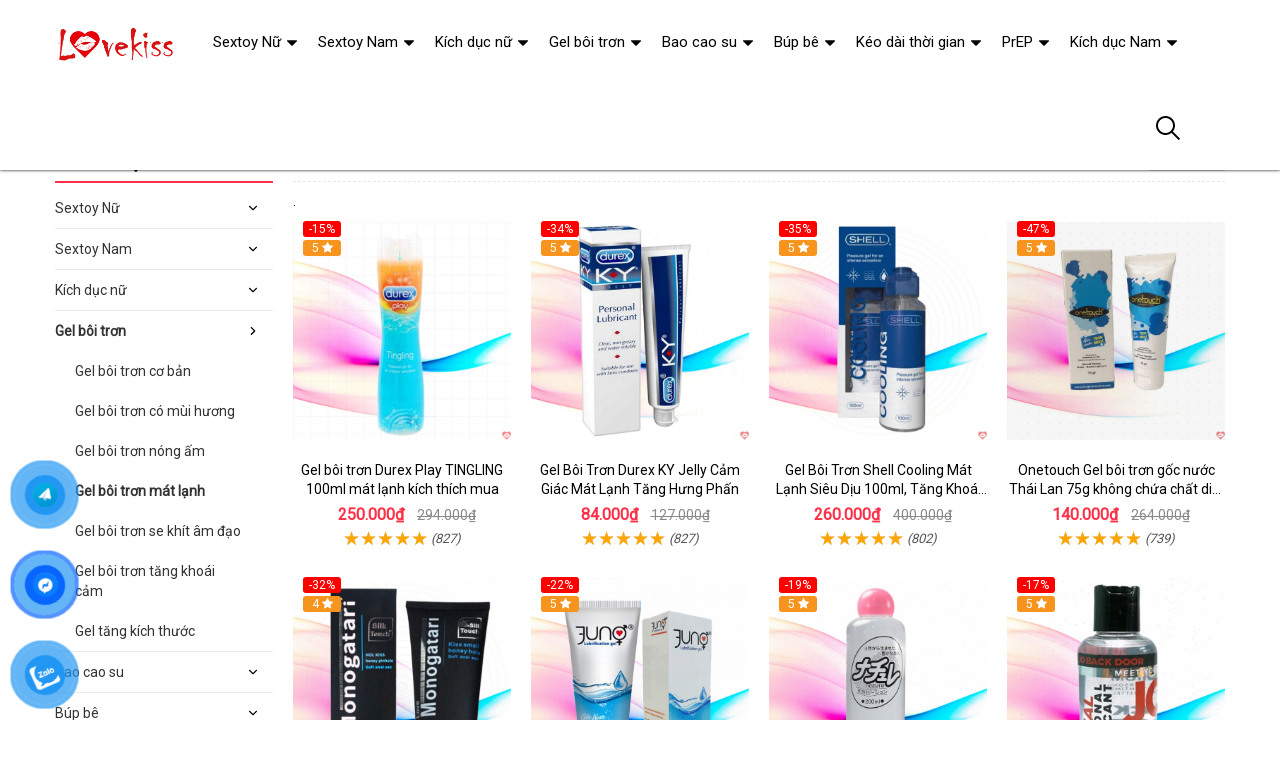

--- FILE ---
content_type: text/html; charset=UTF-8
request_url: https://dochoitinhyeu.org/gel-boi-tron-mat-lanh/?sort=3
body_size: 35160
content:
<!DOCTYPE html>
<html lang="vi"><head>
	<meta name="robots" content="index,follow" /> 
    <meta charset="utf-8">
	<title> Đánh giá Gel bôi trơn mát lạnh  mới nhất</title>
	<meta http-equiv="X-UA-Compatible" content="IE=edge"/>
	<!---->
	<link rel="canonical" href="https://dochoitinhyeu.org/gel-boi-tron-mat-lanh/"/>
		<meta name="viewport" content="width=device-width, initial-scale=1.0">
	<meta http-equiv="x-dns-prefetch-control" content="on">	
	 <link rel="preconnect dns-prefetch" href="https://www.google-analytics.com" />
    <link rel="preconnect dns-prefetch" href="https://www.googletagmanager.com"/>
    <link rel="preconnect dns-prefetch" href="https://ajax.googleapis.com"/>
    <link rel="preconnect dns-prefetch" href="https://cdnjs.cloudflare.com"/>
    <link rel="preconnect dns-prefetch" href="https://images.dmca.com"/>
    <link rel="preconnect dns-prefetch" href="https://fonts.googleapis.com"/>

		
		
	<meta name="apple-mobile-web-app-capable" content="yes"/>
	<meta name="apple-mobile-web-app-title" content="Đồ Chơi Tình Yêu"/>
	<meta content="Đồ Chơi Tình Yêu" property="og:site_name"/>
	<meta property="og:locale" content="vi_VN" />
	<meta property="og:type" content="website"/>
    <meta property="og:url" content="https://dochoitinhyeu.org/gel-boi-tron-mat-lanh/"/>   
	<meta property="og:title" content=" Đánh giá Gel bôi trơn mát lạnh  mới nhất" /> 
		<meta property="og:image" content="https://dochoitinhyeu.org/upload/hinhanh/gel-boi-tron-mat-lanh.jpg" />
		<meta content="vi-VN" itemprop="inLanguage"/>
	<meta name="twitter:card" content="summary">
	<meta name="twitter:url" content="https://dochoitinhyeu.org/gel-boi-tron-mat-lanh/">
	<meta name="twitter:title" content=" Đánh giá Gel bôi trơn mát lạnh  mới nhất">
		<meta name="twitter:image" content="https://dochoitinhyeu.org/upload/hinhanh/gel-boi-tron-mat-lanh.jpg" />
	<meta name="twitter:site" content=" Đánh giá Gel bôi trơn mát lạnh  mới nhất">
	<meta name="twitter:creator" content=" Đánh giá Gel bôi trơn mát lạnh  mới nhất">
	<meta name="theme-color" content="#ff3048">

		<link rel="shortcut icon" href="https://dochoitinhyeu.org/images/favicon3.ico" type="image/x-icon">  

	<link rel="dns-prefetch" href="https://my-test-11.slatic.net" />
	<link rel="stylesheet" type="text/css" href="https://dochoitinhyeu.org/x1css/base.css?id=10">
	<link rel="stylesheet" type="text/css" href="https://dochoitinhyeu.org/x1css/style.css?id=2">
	<link rel="stylesheet" type="text/css" href="https://dochoitinhyeu.org/x1css/module.css">
	<link rel="stylesheet" type="text/css" href="https://dochoitinhyeu.org/x1css/article-style.css">
	<link rel="preload" href="https://fonts.googleapis.com/css?family=Roboto" as="style" onload="this.onload=null;this.rel='stylesheet'">
	<script src="https://dochoitinhyeu.org/x1js/jsmain.js" type="text/javascript"></script>
	<style>
		.aajZCb{background:#fdfcd2; padding-left:10px; line-height:30px;margin-top:-9px;}.hotline a b{color:red;}
		.rte #dl_p {display: grid;grid-template-columns: max-content auto;padding: 0 8px;}#dl_p dt, #dl_p dd {border-bottom:1px solid #e7e7e7;padding:5px 8px;}
		.product-box .tag-flash span.hot-flash { position:absolute; width:1px; height:1px; overflow:hidden; clip:rect(1px,1px,1px,1px); }
		figcaption { position:absolute; width:1px; height:1px; overflow:hidden; clip:rect(1px,1px,1px,1px); }
		figure{text-align:center;margin:0 auto;}figure img{display:inline-block;max-width:100%;height:auto;}
		figure figcaption{margin-top:8px;font-size:15px;font-style:italic;text-align:center;color:#333;line-height:1.5;background:#f7f7f7;padding:6px 12px;border-radius:6px;letter-spacing:0.3px;display:block;}
	</style>
	<style>#button-contact-vr{position:fixed;bottom:0;z-index:99999}#button-contact-vr .button-contact{position:relative}#button-contact-vr .button-contact .phone-vr{position:relative;visibility:visible;background-color:transparent;width:90px;height:90px;cursor:pointer;z-index:11;-webkit-backface-visibility:hidden;-webkit-transform:translateZ(0);transition:visibility .5s;left:0;bottom:0;display:block}.phone-vr-circle-fill{width:65px;height:65px;top:12px;left:12px;position:absolute;box-shadow:0 0 0 0 #c31d1d;background-color:rgba(230,8,8,.7);border-radius:50%;border:2px solid transparent;-webkit-animation:phone-vr-circle-fill 2.3s infinite ease-in-out;animation:phone-vr-circle-fill 2.3s infinite ease-in-out;transition:all .5s;-webkit-transform-origin:50% 50%;-ms-transform-origin:50% 50%;transform-origin:50% 50%;-webkit-animuiion:zoom 1.3s infinite;animation:zoom 1.3s infinite}.phone-vr-img-circle{background-color:#e60808;width:40px;height:40px;line-height:40px;top:25px;left:25px;position:absolute;border-radius:50%;display:flex;justify-content:center;-webkit-animation:phonering-alo-circle-img-anim 1s infinite ease-in-out;animation:phone-vr-circle-fill 1s infinite ease-in-out}.phone-vr-img-circle a{display:block;line-height:37px}.phone-vr-img-circle img{max-height:25px;max-width:27px;position:absolute;top:50%;left:50%;transform:translate(-50%,-50%);-moz-transform:translate(-50%,-50%);-webkit-transform:translate(-50%,-50%);-o-transform:translate(-50%,-50%)}@-webkit-keyframes phone-vr-circle-fill{0%{-webkit-transform:rotate(0) scale(1) skew(1deg)}10%{-webkit-transform:rotate(-25deg) scale(1) skew(1deg)}20%{-webkit-transform:rotate(25deg) scale(1) skew(1deg)}30%{-webkit-transform:rotate(-25deg) scale(1) skew(1deg)}40%{-webkit-transform:rotate(25deg) scale(1) skew(1deg)}50%{-webkit-transform:rotate(0) scale(1) skew(1deg)}100%{-webkit-transform:rotate(0) scale(1) skew(1deg)}}@-webkit-keyframes zoom{0%{transform:scale(.9)}70%{transform:scale(1);box-shadow:0 0 0 15px transparent}100%{transform:scale(.9);box-shadow:0 0 0 0 transparent}}@keyframes zoom{0%{transform:scale(.9)}70%{transform:scale(1);box-shadow:0 0 0 15px transparent}100%{transform:scale(.9);box-shadow:0 0 0 0 transparent}}
	#zalo-vr .phone-vr-circle-fill{box-shadow:0 0 0 0 #2196f3;background-color:rgba(33,150,243,.7)}
	#zalo-vr .phone-vr-img-circle{background-color:#2196f3}
	#face-vr .phone-vr-circle-fill{box-shadow:0 0 0 0 #0866ff;background-color:rgba(33,150,243,.7)}
	#face-vr .phone-vr-img-circle{background-color:#0866ff}
	#gom-all-in-one #phone-vr{transition:.7s all;-moz-transition:.7s all;-webkit-transition:.7s all}#gom-all-in-one #zalo-vr{transition:1s all;-moz-transition:1s all;-webkit-transition:1s all}</style>	



<script async src="https://www.googletagmanager.com/gtag/js?id=G-ZCJTXLB4CY"></script>
<script>
  window.dataLayer = window.dataLayer || [];
  function gtag(){dataLayer.push(arguments);}
  gtag('js', new Date());

  gtag('config', 'G-ZCJTXLB4CY');
</script>
<meta name="zalo-platform-site-verification" content="MjcbDgUf2HDJrhepclqR47E3WosV_L1sE34" /></head><body><div class="backdrop__body-backdrop___1rvky"></div>
	<div class="page-body">
	<div class="hidden-md hidden-lg opacity_menu"></div>
	<div class="opacity_filter"></div>
	<div class="body_opactiy"></div>
	<div class="op_login"></div>
	<link href="https://dochoitinhyeu.org/x1css/collection-style.css" rel="stylesheet" type="text/css" />
<section class="bread-crumb">
	<span class="crumb-border"></span>
	<div class="container">
		<div class="row">
			<div class="col-xs-12 a-left">
				<ul class="breadcrumb">					
					<li class="home"><i class="fa fa-home" aria-hidden="true"></i> <a rel="nofollow" title="Đồ Chơi Tình Yêu" href="https://dochoitinhyeu.org/"><span class="hidden-xs">Trang chủ</span></a><span class="mr_lr"></span></li>
					<li><a rel="nofollow" href="https://dochoitinhyeu.org/gel-boi-tron/"><span>Gel bôi trơn</span></a><span class="mr_lr"></span></li>					<li><strong><span>Gel bôi trơn mát lạnh</span></strong></li>
				</ul>
			</div>
		</div>
	</div>
</section>
			
<div class="page-collection">	
	<div class="container">
		<div class="row">					
			<section class="main_container collection col-lg-9 col-md-9 col-sm-12 col-lg-push-3 col-md-push-3">
				<h1 class="title_page margin-top-0 absolute hidden-xs">Gel bôi trơn mát lạnh</h1>			
				<div class="category-products products">
				<div class="sortPagiBar">
					<div class="row ">
						<div class="col-xs-6 col-md-3 col-sm-3">
													</div>
						<div class="col-xs-6 col-md-9 col-sm-9 text-xs-left text-sm-right">
						<form action="https://dochoitinhyeu.org/gel-boi-tron-mat-lanh/" method="GET" ENCTYPE="multipart/form-data">
							<div id="sort-by">
							<span class="hidden-lg hidden-md boloc"><i class="fa fa-filter" aria-hidden="true"></i></span>
								<select name="sort" onchange="javascript:this.form.submit()">
									<option  value="0">Mua nhiều</a></option>
									<option  value="1">Giá tăng dần</a></option>
									<option  value="2">Giá giảm dần</a></option>
									<!--<option selected="selected" value="3">Mua nhiều</a></option>-->
									<option  value="4">Mới cập nhật</a></option>
									<option  value="5">Xem nhiều</a></option>
								</select>
							</div>
						</form>
						</div>
					</div>
				</div>

.<section class="products-view products-view-grid margin-bottom-50 collection_reponsive">
<div class="row">
<div class="col-xs-6 col-sm-4 col-md-4 col-lg-3 product-col">
	<div class="item_product_main">
		<div class="product-box product-item-main">
	<div class="tag-flash">
		<span class="sale-flash">-15%</span>				<span class="new-flash">5 <i class="fa fa-star" aria-hidden="true"></i></span>	</div>
	<div class="product-thumbnail">
		<a rel="nofollow" class="image_thumb" href="https://dochoitinhyeu.org/gel-boi-tron-durex-play-tingling-100ml-mat-lanh-kich-thich-mua-i15880.html" title="Gel bôi trơn Durex Play TINGLING 100ml mát lạnh kích thích mua">
			<picture>
				<source media="(max-width: 1599px)" data-lazyload3="https://dochoitinhyeu.org/uploads/hinhnd/15880/dongdau/gel-boi-tron-durex-play-tingling-100ml-mat-lanh-kich-thich-mua.jpg?id=1758527445" srcset="[data-uri]">
				<img src="[data-uri]" data-lazyload="https://dochoitinhyeu.org/uploads/hinhnd/15880/dongdau/gel-boi-tron-durex-play-tingling-100ml-mat-lanh-kich-thich-mua.jpg?id=1758527445" alt="Gel bôi trơn Durex Play TINGLING 100ml mát lạnh kích thích mua ">
			</picture>
		</a>
	</div>
	<div class="product-info product-bottom">
		<h3 class="product-name line-clamp-2"><a href="https://dochoitinhyeu.org/gel-boi-tron-durex-play-tingling-100ml-mat-lanh-kich-thich-mua-i15880.html" title="Gel bôi trơn Durex Play TINGLING 100ml mát lạnh kích thích mua">Gel bôi trơn Durex Play TINGLING 100ml mát lạnh kích thích mua</a></h3>
		<div class="product-item-price price-box">
			<span class="product-price special-price">250.000₫</span>
			<span class="product-price old-price">294.000₫</span>		</div>
		<div class="rating"><span class="scorex s10"></span> <i>(827)</i></div>
	</div>
</div>	
	</div>
</div>		
<div class="col-xs-6 col-sm-4 col-md-4 col-lg-3 product-col">
	<div class="item_product_main">
		<div class="product-box product-item-main">
	<div class="tag-flash">
		<span class="sale-flash">-34%</span>				<span class="new-flash">5 <i class="fa fa-star" aria-hidden="true"></i></span>	</div>
	<div class="product-thumbnail">
		<a rel="nofollow" class="image_thumb" href="https://dochoitinhyeu.org/gel-boi-tron-durex-ky-jelly-cam-giac-mat-lanh-tang-hung-phan-i15881.html" title="Gel Bôi Trơn Durex KY Jelly Cảm Giác Mát Lạnh Tăng Hưng Phấn">
			<picture>
				<source media="(max-width: 1599px)" data-lazyload3="https://dochoitinhyeu.org/uploads/hinhnd/15881/dongdau/gel-boi-tron-durex-ky-jelly-cam-giac-mat-lanh-tang-hung-phan.jpg?id=1758527445" srcset="[data-uri]">
				<img src="[data-uri]" data-lazyload="https://dochoitinhyeu.org/uploads/hinhnd/15881/dongdau/gel-boi-tron-durex-ky-jelly-cam-giac-mat-lanh-tang-hung-phan.jpg?id=1758527445" alt="Gel Bôi Trơn Durex KY Jelly Cảm Giác Mát Lạnh Tăng Hưng Phấn ">
			</picture>
		</a>
	</div>
	<div class="product-info product-bottom">
		<h3 class="product-name line-clamp-2"><a href="https://dochoitinhyeu.org/gel-boi-tron-durex-ky-jelly-cam-giac-mat-lanh-tang-hung-phan-i15881.html" title="Gel Bôi Trơn Durex KY Jelly Cảm Giác Mát Lạnh Tăng Hưng Phấn">Gel Bôi Trơn Durex KY Jelly Cảm Giác Mát Lạnh Tăng Hưng Phấn</a></h3>
		<div class="product-item-price price-box">
			<span class="product-price special-price">84.000₫</span>
			<span class="product-price old-price">127.000₫</span>		</div>
		<div class="rating"><span class="scorex s10"></span> <i>(827)</i></div>
	</div>
</div>	
	</div>
</div>		
<div class="col-xs-6 col-sm-4 col-md-4 col-lg-3 product-col">
	<div class="item_product_main">
		<div class="product-box product-item-main">
	<div class="tag-flash">
		<span class="sale-flash">-35%</span>				<span class="new-flash">5 <i class="fa fa-star" aria-hidden="true"></i></span>	</div>
	<div class="product-thumbnail">
		<a rel="nofollow" class="image_thumb" href="https://dochoitinhyeu.org/gel-boi-tron-shell-cooling-mat-lanh-sieu-diu-100ml-tang-khoai-cam-i15877.html" title="Gel Bôi Trơn Shell Cooling Mát Lạnh Siêu Dịu 100ml, Tăng Khoái Cảm">
			<picture>
				<source media="(max-width: 1599px)" data-lazyload3="https://dochoitinhyeu.org/uploads/hinhnd/15877/dongdau/gel-boi-tron-shell-cooling-mat-lanh-sieu-diu-100ml-tang-khoai-cam.jpg?id=1758527445" srcset="[data-uri]">
				<img src="[data-uri]" data-lazyload="https://dochoitinhyeu.org/uploads/hinhnd/15877/dongdau/gel-boi-tron-shell-cooling-mat-lanh-sieu-diu-100ml-tang-khoai-cam.jpg?id=1758527445" alt="Gel Bôi Trơn Shell Cooling Mát Lạnh Siêu Dịu 100ml, Tăng Khoái Cảm ">
			</picture>
		</a>
	</div>
	<div class="product-info product-bottom">
		<h3 class="product-name line-clamp-2"><a href="https://dochoitinhyeu.org/gel-boi-tron-shell-cooling-mat-lanh-sieu-diu-100ml-tang-khoai-cam-i15877.html" title="Gel Bôi Trơn Shell Cooling Mát Lạnh Siêu Dịu 100ml, Tăng Khoái Cảm">Gel Bôi Trơn Shell Cooling Mát Lạnh Siêu Dịu 100ml, Tăng Khoái Cảm</a></h3>
		<div class="product-item-price price-box">
			<span class="product-price special-price">260.000₫</span>
			<span class="product-price old-price">400.000₫</span>		</div>
		<div class="rating"><span class="scorex s10"></span> <i>(802)</i></div>
	</div>
</div>	
	</div>
</div>		
<div class="col-xs-6 col-sm-4 col-md-4 col-lg-3 product-col">
	<div class="item_product_main">
		<div class="product-box product-item-main">
	<div class="tag-flash">
		<span class="sale-flash">-47%</span>				<span class="new-flash">5 <i class="fa fa-star" aria-hidden="true"></i></span>	</div>
	<div class="product-thumbnail">
		<a rel="nofollow" class="image_thumb" href="https://dochoitinhyeu.org/onetouch-gel-boi-tron-goc-nuoc-thai-lan-75g-khong-chua-chat-diet-tinh-trung-i2425.html" title="Bảng giá Onetouch Gel bôi trơn gốc nước Thái Lan 75g không chứa chất diệt tinh trùng chính hãng">
			<picture>
				<source media="(max-width: 1599px)" data-lazyload3="https://dochoitinhyeu.org/uploads/hinhnd/2425/dongdau/onetouch-gel-boi-tron-goc-nuoc-thai-lan-75g-khong-chua-chat-diet-tinh-trung.jpg?id=1758522323" srcset="[data-uri]">
				<img src="[data-uri]" data-lazyload="https://dochoitinhyeu.org/uploads/hinhnd/2425/dongdau/onetouch-gel-boi-tron-goc-nuoc-thai-lan-75g-khong-chua-chat-diet-tinh-trung.jpg?id=1758522323" alt="Bảng giá Onetouch Gel bôi trơn gốc nước Thái Lan 75g không chứa chất diệt tinh trùng chính hãng ">
			</picture>
		</a>
	</div>
	<div class="product-info product-bottom">
		<h3 class="product-name line-clamp-2"><a href="https://dochoitinhyeu.org/onetouch-gel-boi-tron-goc-nuoc-thai-lan-75g-khong-chua-chat-diet-tinh-trung-i2425.html" title="Bảng giá Onetouch Gel bôi trơn gốc nước Thái Lan 75g không chứa chất diệt tinh trùng chính hãng">Onetouch Gel bôi trơn gốc nước Thái Lan 75g không chứa chất diệt tinh trùng</a></h3>
		<div class="product-item-price price-box">
			<span class="product-price special-price">140.000₫</span>
			<span class="product-price old-price">264.000₫</span>		</div>
		<div class="rating"><span class="scorex s10"></span> <i>(739)</i></div>
	</div>
</div>	
	</div>
</div>		
<div class="col-xs-6 col-sm-4 col-md-4 col-lg-3 product-col">
	<div class="item_product_main">
		<div class="product-box product-item-main">
	<div class="tag-flash">
		<span class="sale-flash">-32%</span>				<span class="new-flash">4 <i class="fa fa-star" aria-hidden="true"></i></span>	</div>
	<div class="product-thumbnail">
		<a rel="nofollow" class="image_thumb" href="https://dochoitinhyeu.org/gel-boi-tron-hau-mon-love-monogatari-black-200ml-nhat-ban-an-toan-mem-muot-i3520.html" title="Gel Bôi Trơn Hậu Môn Love Monogatari Black 200ml Nhật Bản An Toàn Mềm Mượt">
			<picture>
				<source media="(max-width: 1599px)" data-lazyload3="https://dochoitinhyeu.org/uploads/hinhnd/3520/dongdau/gel-boi-tron-hau-mon-love-monogatari-black-200ml-gel-goc-nuoc-trong-suot.jpg?id=1758522323" srcset="[data-uri]">
				<img src="[data-uri]" data-lazyload="https://dochoitinhyeu.org/uploads/hinhnd/3520/dongdau/gel-boi-tron-hau-mon-love-monogatari-black-200ml-gel-goc-nuoc-trong-suot.jpg?id=1758522323" alt="Gel Bôi Trơn Hậu Môn Love Monogatari Black 200ml Nhật Bản An Toàn Mềm Mượt ">
			</picture>
		</a>
	</div>
	<div class="product-info product-bottom">
		<h3 class="product-name line-clamp-2"><a href="https://dochoitinhyeu.org/gel-boi-tron-hau-mon-love-monogatari-black-200ml-nhat-ban-an-toan-mem-muot-i3520.html" title="Gel Bôi Trơn Hậu Môn Love Monogatari Black 200ml Nhật Bản An Toàn Mềm Mượt">Gel Bôi Trơn Hậu Môn Love Monogatari Black 200ml Nhật Bản An Toàn Mềm Mượt</a></h3>
		<div class="product-item-price price-box">
			<span class="product-price special-price">220.000₫</span>
			<span class="product-price old-price">323.000₫</span>		</div>
		<div class="rating"><span class="scorex s8"></span> <i>(737)</i></div>
	</div>
</div>	
	</div>
</div>		
<div class="col-xs-6 col-sm-4 col-md-4 col-lg-3 product-col">
	<div class="item_product_main">
		<div class="product-box product-item-main">
	<div class="tag-flash">
		<span class="sale-flash">-22%</span>				<span class="new-flash">5 <i class="fa fa-star" aria-hidden="true"></i></span>	</div>
	<div class="product-thumbnail">
		<a rel="nofollow" class="image_thumb" href="https://dochoitinhyeu.org/gel-boi-tron-juno-50g-goc-nuoc-mat-lanh-an-toan-diu-nhe-i2416.html" title="Gel bôi trơn Juno 50g gốc nước mát lạnh an toàn dịu nhẹ">
			<picture>
				<source media="(max-width: 1599px)" data-lazyload3="https://dochoitinhyeu.org/uploads/hinhnd/2416/dongdau/gel-boi-tron-juno-hop-50g-goc-nuoc-mat-lanh.jpg?id=1758522323" srcset="[data-uri]">
				<img src="[data-uri]" data-lazyload="https://dochoitinhyeu.org/uploads/hinhnd/2416/dongdau/gel-boi-tron-juno-hop-50g-goc-nuoc-mat-lanh.jpg?id=1758522323" alt="Gel bôi trơn Juno 50g gốc nước mát lạnh an toàn dịu nhẹ ">
			</picture>
		</a>
	</div>
	<div class="product-info product-bottom">
		<h3 class="product-name line-clamp-2"><a href="https://dochoitinhyeu.org/gel-boi-tron-juno-50g-goc-nuoc-mat-lanh-an-toan-diu-nhe-i2416.html" title="Gel bôi trơn Juno 50g gốc nước mát lạnh an toàn dịu nhẹ">Gel bôi trơn Juno 50g gốc nước mát lạnh an toàn dịu nhẹ</a></h3>
		<div class="product-item-price price-box">
			<span class="product-price special-price">120.000₫</span>
			<span class="product-price old-price">153.000₫</span>		</div>
		<div class="rating"><span class="scorex s10"></span> <i>(735)</i></div>
	</div>
</div>	
	</div>
</div>		
<div class="col-xs-6 col-sm-4 col-md-4 col-lg-3 product-col">
	<div class="item_product_main">
		<div class="product-box product-item-main">
	<div class="tag-flash">
		<span class="sale-flash">-19%</span>				<span class="new-flash">5 <i class="fa fa-star" aria-hidden="true"></i></span>	</div>
	<div class="product-thumbnail">
		<a rel="nofollow" class="image_thumb" href="https://dochoitinhyeu.org/gel-boi-tron-nhat-ban-npg-nippori-200ml-an-toan-muot-mem-i15882.html" title="Gel Bôi Trơn Nhật Bản NPG Nippori 200ml An Toàn Mượt Mềm">
			<picture>
				<source media="(max-width: 1599px)" data-lazyload3="https://dochoitinhyeu.org/uploads/hinhnd/15882/dongdau/gel-boi-tron-nhat-ban-npg-nippori-200ml-an-toan-muot-mem.jpg?id=1758527445" srcset="[data-uri]">
				<img src="[data-uri]" data-lazyload="https://dochoitinhyeu.org/uploads/hinhnd/15882/dongdau/gel-boi-tron-nhat-ban-npg-nippori-200ml-an-toan-muot-mem.jpg?id=1758527445" alt="Gel Bôi Trơn Nhật Bản NPG Nippori 200ml An Toàn Mượt Mềm ">
			</picture>
		</a>
	</div>
	<div class="product-info product-bottom">
		<h3 class="product-name line-clamp-2"><a href="https://dochoitinhyeu.org/gel-boi-tron-nhat-ban-npg-nippori-200ml-an-toan-muot-mem-i15882.html" title="Gel Bôi Trơn Nhật Bản NPG Nippori 200ml An Toàn Mượt Mềm">Gel Bôi Trơn Nhật Bản NPG Nippori 200ml An Toàn Mượt Mềm</a></h3>
		<div class="product-item-price price-box">
			<span class="product-price special-price">450.000₫</span>
			<span class="product-price old-price">556.000₫</span>		</div>
		<div class="rating"><span class="scorex s10"></span> <i>(715)</i></div>
	</div>
</div>	
	</div>
</div>		
<div class="col-xs-6 col-sm-4 col-md-4 col-lg-3 product-col">
	<div class="item_product_main">
		<div class="product-box product-item-main">
	<div class="tag-flash">
		<span class="sale-flash">-17%</span>				<span class="new-flash">5 <i class="fa fa-star" aria-hidden="true"></i></span>	</div>
	<div class="product-thumbnail">
		<a rel="nofollow" class="image_thumb" href="https://dochoitinhyeu.org/gel-boi-tron-jo-back-door-diu-nhe-tang-khoai-cam-hau-mon-an-toan-i15876.html" title="Gel Bôi Trơn JO BACK DOOR Dịu Nhẹ Tăng Khoái Cảm Hậu Môn An Toàn">
			<picture>
				<source media="(max-width: 1599px)" data-lazyload3="https://dochoitinhyeu.org/uploads/hinhnd/15876/dongdau/gel-boi-tron-jo-back-door-diu-nhe-tang-khoai-cam-hau-mon-an-toan.jpg?id=1758527445" srcset="[data-uri]">
				<img src="[data-uri]" data-lazyload="https://dochoitinhyeu.org/uploads/hinhnd/15876/dongdau/gel-boi-tron-jo-back-door-diu-nhe-tang-khoai-cam-hau-mon-an-toan.jpg?id=1758527445" alt="Gel Bôi Trơn JO BACK DOOR Dịu Nhẹ Tăng Khoái Cảm Hậu Môn An Toàn ">
			</picture>
		</a>
	</div>
	<div class="product-info product-bottom">
		<h3 class="product-name line-clamp-2"><a href="https://dochoitinhyeu.org/gel-boi-tron-jo-back-door-diu-nhe-tang-khoai-cam-hau-mon-an-toan-i15876.html" title="Gel Bôi Trơn JO BACK DOOR Dịu Nhẹ Tăng Khoái Cảm Hậu Môn An Toàn">Gel Bôi Trơn JO BACK DOOR Dịu Nhẹ Tăng Khoái Cảm Hậu Môn An Toàn</a></h3>
		<div class="product-item-price price-box">
			<span class="product-price special-price">299.000₫</span>
			<span class="product-price old-price">360.000₫</span>		</div>
		<div class="rating"><span class="scorex s10"></span> <i>(622)</i></div>
	</div>
</div>	
	</div>
</div>		
<div class="col-xs-6 col-sm-4 col-md-4 col-lg-3 product-col">
	<div class="item_product_main">
		<div class="product-box product-item-main">
	<div class="tag-flash">
		<span class="sale-flash">-20%</span>				<span class="new-flash">5 <i class="fa fa-star" aria-hidden="true"></i></span>	</div>
	<div class="product-thumbnail">
		<a rel="nofollow" class="image_thumb" href="https://dochoitinhyeu.org/gel-boi-tron-bac-ha-mat-lanh-lexy-cooling-55ml-sang-khoai-i1660.html" title="Gel bôi trơn bạc hà mát lạnh Lexy Cooling 55ml sảng khoái">
			<picture>
				<source media="(max-width: 1599px)" data-lazyload3="https://dochoitinhyeu.org/uploads/hinhnd/1660/dongdau/gel-boi-tron-bac-ha-mat-lanh-lexy-cooling-chai-55ml.jpg?id=1758510909" srcset="[data-uri]">
				<img src="[data-uri]" data-lazyload="https://dochoitinhyeu.org/uploads/hinhnd/1660/dongdau/gel-boi-tron-bac-ha-mat-lanh-lexy-cooling-chai-55ml.jpg?id=1758510909" alt="Gel bôi trơn bạc hà mát lạnh Lexy Cooling 55ml sảng khoái ">
			</picture>
		</a>
	</div>
	<div class="product-info product-bottom">
		<h3 class="product-name line-clamp-2"><a href="https://dochoitinhyeu.org/gel-boi-tron-bac-ha-mat-lanh-lexy-cooling-55ml-sang-khoai-i1660.html" title="Gel bôi trơn bạc hà mát lạnh Lexy Cooling 55ml sảng khoái">Gel bôi trơn bạc hà mát lạnh Lexy Cooling 55ml sảng khoái</a></h3>
		<div class="product-item-price price-box">
			<span class="product-price special-price">192.000₫</span>
			<span class="product-price old-price">240.000₫</span>		</div>
		<div class="rating"><span class="scorex s10"></span> <i>(620)</i></div>
	</div>
</div>	
	</div>
</div>		
<div class="col-xs-6 col-sm-4 col-md-4 col-lg-3 product-col">
	<div class="item_product_main">
		<div class="product-box product-item-main">
	<div class="tag-flash">
		<span class="sale-flash">-19%</span>				<span class="new-flash">5 <i class="fa fa-star" aria-hidden="true"></i></span>	</div>
	<div class="product-thumbnail">
		<a rel="nofollow" class="image_thumb" href="https://dochoitinhyeu.org/gel-boi-tron-cokelife-super-man-xanh-mat-lanh-hau-mon-85g-i2225.html" title="Gel Bôi Trơn Cokelife Super Man Xanh Mát Lạnh Hậu Môn 85g">
			<picture>
				<source media="(max-width: 1599px)" data-lazyload3="https://dochoitinhyeu.org/uploads/hinhnd/2225/dongdau/gel-boi-tron-cokelife-super-man-xanh-mat-lanh-85g-gel-hau-mon-cho-gay.jpg?id=1758522323" srcset="[data-uri]">
				<img src="[data-uri]" data-lazyload="https://dochoitinhyeu.org/uploads/hinhnd/2225/dongdau/gel-boi-tron-cokelife-super-man-xanh-mat-lanh-85g-gel-hau-mon-cho-gay.jpg?id=1758522323" alt="Gel Bôi Trơn Cokelife Super Man Xanh Mát Lạnh Hậu Môn 85g ">
			</picture>
		</a>
	</div>
	<div class="product-info product-bottom">
		<h3 class="product-name line-clamp-2"><a href="https://dochoitinhyeu.org/gel-boi-tron-cokelife-super-man-xanh-mat-lanh-hau-mon-85g-i2225.html" title="Gel Bôi Trơn Cokelife Super Man Xanh Mát Lạnh Hậu Môn 85g">Gel Bôi Trơn Cokelife Super Man Xanh Mát Lạnh Hậu Môn 85g</a></h3>
		<div class="product-item-price price-box">
			<span class="product-price special-price">350.000₫</span>
			<span class="product-price old-price">432.000₫</span>		</div>
		<div class="rating"><span class="scorex s10"></span> <i>(613)</i></div>
	</div>
</div>	
	</div>
</div>		
<div class="col-xs-6 col-sm-4 col-md-4 col-lg-3 product-col">
	<div class="item_product_main">
		<div class="product-box product-item-main">
	<div class="tag-flash">
		<span class="sale-flash">-44%</span>				<span class="new-flash">5 <i class="fa fa-star" aria-hidden="true"></i></span>	</div>
	<div class="product-thumbnail">
		<a rel="nofollow" class="image_thumb" href="https://dochoitinhyeu.org/gel-boi-tron-olo-sieu-mat-lanh-60ml-tang-khoai-cam-sang-khoai-i15878.html" title="Gel bôi trơn OLO siêu mát lạnh 60ml tăng khoái cảm sảng khoái">
			<picture>
				<source media="(max-width: 1599px)" data-lazyload3="https://dochoitinhyeu.org/uploads/hinhnd/15878/dongdau/gel-boi-tron-olo-sieu-mat-lanh-60ml-tang-khoai-cam-sang-khoai.jpg?id=1758527445" srcset="[data-uri]">
				<img src="[data-uri]" data-lazyload="https://dochoitinhyeu.org/uploads/hinhnd/15878/dongdau/gel-boi-tron-olo-sieu-mat-lanh-60ml-tang-khoai-cam-sang-khoai.jpg?id=1758527445" alt="Gel bôi trơn OLO siêu mát lạnh 60ml tăng khoái cảm sảng khoái ">
			</picture>
		</a>
	</div>
	<div class="product-info product-bottom">
		<h3 class="product-name line-clamp-2"><a href="https://dochoitinhyeu.org/gel-boi-tron-olo-sieu-mat-lanh-60ml-tang-khoai-cam-sang-khoai-i15878.html" title="Gel bôi trơn OLO siêu mát lạnh 60ml tăng khoái cảm sảng khoái">Gel bôi trơn OLO siêu mát lạnh 60ml tăng khoái cảm sảng khoái</a></h3>
		<div class="product-item-price price-box">
			<span class="product-price special-price">169.000₫</span>
			<span class="product-price old-price">302.000₫</span>		</div>
		<div class="rating"><span class="scorex s10"></span> <i>(494)</i></div>
	</div>
</div>	
	</div>
</div>		
<div class="col-xs-6 col-sm-4 col-md-4 col-lg-3 product-col">
	<div class="item_product_main">
		<div class="product-box product-item-main">
	<div class="tag-flash">
		<span class="sale-flash">-45%</span>				<span class="new-flash">5 <i class="fa fa-star" aria-hidden="true"></i></span>	</div>
	<div class="product-thumbnail">
		<a rel="nofollow" class="image_thumb" href="https://dochoitinhyeu.org/gel-boi-tron-hau-mon-shell-supermen-cooling-mat-lanh-diu-nhe-i15879.html" title="Gel Bôi Trơn Hậu Môn Shell Supermen Cooling mát lạnh dịu nhẹ">
			<picture>
				<source media="(max-width: 1599px)" data-lazyload3="https://dochoitinhyeu.org/uploads/hinhnd/15879/dongdau/gel-boi-tron-hau-mon-shell-supermen-cooling-mat-lanh-diu-nhe.jpg?id=1758527445" srcset="[data-uri]">
				<img src="[data-uri]" data-lazyload="https://dochoitinhyeu.org/uploads/hinhnd/15879/dongdau/gel-boi-tron-hau-mon-shell-supermen-cooling-mat-lanh-diu-nhe.jpg?id=1758527445" alt="Gel Bôi Trơn Hậu Môn Shell Supermen Cooling mát lạnh dịu nhẹ ">
			</picture>
		</a>
	</div>
	<div class="product-info product-bottom">
		<h3 class="product-name line-clamp-2"><a href="https://dochoitinhyeu.org/gel-boi-tron-hau-mon-shell-supermen-cooling-mat-lanh-diu-nhe-i15879.html" title="Gel Bôi Trơn Hậu Môn Shell Supermen Cooling mát lạnh dịu nhẹ">Gel Bôi Trơn Hậu Môn Shell Supermen Cooling mát lạnh dịu nhẹ</a></h3>
		<div class="product-item-price price-box">
			<span class="product-price special-price">400.000₫</span>
			<span class="product-price old-price">727.000₫</span>		</div>
		<div class="rating"><span class="scorex s10"></span> <i>(424)</i></div>
	</div>
</div>	
	</div>
</div>		
<div class="col-xs-6 col-sm-4 col-md-4 col-lg-3 product-col">
	<div class="item_product_main">
		<div class="product-box product-item-main">
	<div class="tag-flash">
		<span class="sale-flash">-13%</span>				<span class="new-flash">4 <i class="fa fa-star" aria-hidden="true"></i></span>	</div>
	<div class="product-thumbnail">
		<a rel="nofollow" class="image_thumb" href="https://dochoitinhyeu.org/gel-boi-tron-olo-cooling-mat-lanh-giup-quan-he-khong-dau-rat-de-chiu-i1664.html" title="Gel bôi trơn OLO Cooling mát lạnh, giúp quan hệ không đau rát dễ chịu">
			<picture>
				<source media="(max-width: 1599px)" data-lazyload3="https://dochoitinhyeu.org/uploads/hinhnd/1664/dongdau/gel-boi-tron-mat-lanh-olo-cooling-chai-60ml.jpg?id=1758510909" srcset="[data-uri]">
				<img src="[data-uri]" data-lazyload="https://dochoitinhyeu.org/uploads/hinhnd/1664/dongdau/gel-boi-tron-mat-lanh-olo-cooling-chai-60ml.jpg?id=1758510909" alt="Gel bôi trơn OLO Cooling mát lạnh, giúp quan hệ không đau rát dễ chịu ">
			</picture>
		</a>
	</div>
	<div class="product-info product-bottom">
		<h3 class="product-name line-clamp-2"><a href="https://dochoitinhyeu.org/gel-boi-tron-olo-cooling-mat-lanh-giup-quan-he-khong-dau-rat-de-chiu-i1664.html" title="Gel bôi trơn OLO Cooling mát lạnh, giúp quan hệ không đau rát dễ chịu">Gel bôi trơn OLO Cooling mát lạnh, giúp quan hệ không đau rát dễ chịu</a></h3>
		<div class="product-item-price price-box">
			<span class="product-price special-price">140.000₫</span>
			<span class="product-price old-price">161.000₫</span>		</div>
		<div class="rating"><span class="scorex s8"></span> <i>(104)</i></div>
	</div>
</div>	
	</div>
</div>		
<div class="col-xs-6 col-sm-4 col-md-4 col-lg-3 product-col">
	<div class="item_product_main">
		<div class="product-box product-item-main">
	<div class="tag-flash">
		<span class="sale-flash">-8%</span>				<span class="new-flash">5 <i class="fa fa-star" aria-hidden="true"></i></span>	</div>
	<div class="product-thumbnail">
		<a rel="nofollow" class="image_thumb" href="https://dochoitinhyeu.org/gel-boi-tron-mat-lanh-durex-tingle-100ml-cao-cap-i1661.html" title="Gel Bôi Trơn Mát Lạnh Durex Tingle 100ml Cao Cấp">
			<picture>
				<source media="(max-width: 1599px)" data-lazyload3="https://dochoitinhyeu.org/uploads/hinhnd/1661/dongdau/gel-boi-tron-mat-lanh-durex-tingle-chai-100ml.jpg?id=1758522323" srcset="[data-uri]">
				<img src="[data-uri]" data-lazyload="https://dochoitinhyeu.org/uploads/hinhnd/1661/dongdau/gel-boi-tron-mat-lanh-durex-tingle-chai-100ml.jpg?id=1758522323" alt="Gel Bôi Trơn Mát Lạnh Durex Tingle 100ml Cao Cấp ">
			</picture>
		</a>
	</div>
	<div class="product-info product-bottom">
		<h3 class="product-name line-clamp-2"><a href="https://dochoitinhyeu.org/gel-boi-tron-mat-lanh-durex-tingle-100ml-cao-cap-i1661.html" title="Gel Bôi Trơn Mát Lạnh Durex Tingle 100ml Cao Cấp">Gel Bôi Trơn Mát Lạnh Durex Tingle 100ml Cao Cấp</a></h3>
		<div class="product-item-price price-box">
			<span class="product-price special-price">240.000₫</span>
			<span class="product-price old-price">261.000₫</span>		</div>
		<div class="rating"><span class="scorex s10"></span> <i>(34)</i></div>
	</div>
</div>	
	</div>
</div>		
<div class="col-xs-6 col-sm-4 col-md-4 col-lg-3 product-col">
	<div class="item_product_main">
		<div class="product-box product-item-main">
	<div class="tag-flash">
		<span class="sale-flash">-8%</span>				<span class="new-flash">4.6 <i class="fa fa-star" aria-hidden="true"></i></span>	</div>
	<div class="product-thumbnail">
		<a rel="nofollow" class="image_thumb" href="https://dochoitinhyeu.org/gel-boi-tron-mat-lanh-shell-cooling-100ml-tang-khoai-cam-giam-dau-rat-i1663.html" title="Gel bôi trơn mát lạnh Shell Cooling 100ml tăng khoái cảm giảm đau rát">
			<picture>
				<source media="(max-width: 1599px)" data-lazyload3="https://dochoitinhyeu.org/uploads/hinhnd/1663/dongdau/gel-boi-tron-mat-lanh-shell-cooling-chai-100ml.jpg?id=1758510909" srcset="[data-uri]">
				<img src="[data-uri]" data-lazyload="https://dochoitinhyeu.org/uploads/hinhnd/1663/dongdau/gel-boi-tron-mat-lanh-shell-cooling-chai-100ml.jpg?id=1758510909" alt="Gel bôi trơn mát lạnh Shell Cooling 100ml tăng khoái cảm giảm đau rát ">
			</picture>
		</a>
	</div>
	<div class="product-info product-bottom">
		<h3 class="product-name line-clamp-2"><a href="https://dochoitinhyeu.org/gel-boi-tron-mat-lanh-shell-cooling-100ml-tang-khoai-cam-giam-dau-rat-i1663.html" title="Gel bôi trơn mát lạnh Shell Cooling 100ml tăng khoái cảm giảm đau rát">Gel bôi trơn mát lạnh Shell Cooling 100ml tăng khoái cảm giảm đau rát</a></h3>
		<div class="product-item-price price-box">
			<span class="product-price special-price">240.000₫</span>
			<span class="product-price old-price">260.000₫</span>		</div>
		<div class="rating"><span class="scorex s9"></span> <i>(25)</i></div>
	</div>
</div>	
	</div>
</div>		
<div class="col-xs-6 col-sm-4 col-md-4 col-lg-3 product-col">
	<div class="item_product_main">
		<div class="product-box product-item-main">
	<div class="tag-flash">
		<span class="sale-flash">-5%</span>				<span class="new-flash">4.5 <i class="fa fa-star" aria-hidden="true"></i></span>	</div>
	<div class="product-thumbnail">
		<a rel="nofollow" class="image_thumb" href="https://dochoitinhyeu.org/gel-boi-tron-shell-supermen-cooling-hau-mon-mat-lanh-giam-dau-rat-i1662.html" title="Gel bôi trơn Shell Supermen Cooling hậu môn mát lạnh giảm đau rát">
			<picture>
				<source media="(max-width: 1599px)" data-lazyload3="https://dochoitinhyeu.org/uploads/hinhnd/1662/dongdau/gel-boi-tron-hau-mon-mat-lanh-shell-supermen-cooling-chai-90ml.jpg?id=1758510909" srcset="[data-uri]">
				<img src="[data-uri]" data-lazyload="https://dochoitinhyeu.org/uploads/hinhnd/1662/dongdau/gel-boi-tron-hau-mon-mat-lanh-shell-supermen-cooling-chai-90ml.jpg?id=1758510909" alt="Gel bôi trơn Shell Supermen Cooling hậu môn mát lạnh giảm đau rát ">
			</picture>
		</a>
	</div>
	<div class="product-info product-bottom">
		<h3 class="product-name line-clamp-2"><a href="https://dochoitinhyeu.org/gel-boi-tron-shell-supermen-cooling-hau-mon-mat-lanh-giam-dau-rat-i1662.html" title="Gel bôi trơn Shell Supermen Cooling hậu môn mát lạnh giảm đau rát">Gel bôi trơn Shell Supermen Cooling hậu môn mát lạnh giảm đau rát</a></h3>
		<div class="product-item-price price-box">
			<span class="product-price special-price">380.000₫</span>
			<span class="product-price old-price">400.000₫</span>		</div>
		<div class="rating"><span class="scorex s9"></span> <i>(15)</i></div>
	</div>
</div>	
	</div>
</div>		
<div class="col-xs-6 col-sm-4 col-md-4 col-lg-3 product-col">
	<div class="item_product_main">
		<div class="product-box product-item-main">
	<div class="tag-flash">
		<span class="sale-flash">-7%</span>					</div>
	<div class="product-thumbnail">
		<a rel="nofollow" class="image_thumb" href="https://dochoitinhyeu.org/gel-boi-tron-mat-lanh-sex-nsese-icy-lubrication-ho-tro-quan-he-i2772.html" title="Gel Bôi Trơn Mát Lạnh Sex Nsese Icy Lubrication Hỗ Trợ Quan Hệ">
			<picture>
				<source media="(max-width: 1599px)" data-lazyload3="https://dochoitinhyeu.org/uploads/hinhnd/2772/dongdau/gel-boi-tron-mat-lanh-sex-nsese-icy-lubrication-chai-60ml.jpg?id=1758522323" srcset="[data-uri]">
				<img src="[data-uri]" data-lazyload="https://dochoitinhyeu.org/uploads/hinhnd/2772/dongdau/gel-boi-tron-mat-lanh-sex-nsese-icy-lubrication-chai-60ml.jpg?id=1758522323" alt="Gel Bôi Trơn Mát Lạnh Sex Nsese Icy Lubrication Hỗ Trợ Quan Hệ ">
			</picture>
		</a>
	</div>
	<div class="product-info product-bottom">
		<h3 class="product-name line-clamp-2"><a href="https://dochoitinhyeu.org/gel-boi-tron-mat-lanh-sex-nsese-icy-lubrication-ho-tro-quan-he-i2772.html" title="Gel Bôi Trơn Mát Lạnh Sex Nsese Icy Lubrication Hỗ Trợ Quan Hệ">Gel Bôi Trơn Mát Lạnh Sex Nsese Icy Lubrication Hỗ Trợ Quan Hệ</a></h3>
		<div class="product-item-price price-box">
			<span class="product-price special-price">340.000₫</span>
			<span class="product-price old-price">365.000₫</span>		</div>
		<div class="rating"><span class="scorex s10"></span> </div>
	</div>
</div>	
	</div>
</div>		
<div class="col-xs-6 col-sm-4 col-md-4 col-lg-3 product-col">
	<div class="item_product_main">
		<div class="product-box product-item-main">
	<div class="tag-flash">
		<span class="sale-flash">-13%</span>					</div>
	<div class="product-thumbnail">
		<a rel="nofollow" class="image_thumb" href="https://dochoitinhyeu.org/gel-boi-tron-mr-heer-blue-mat-lanh-tang-khoai-cam-cho-gay-i3229.html" title="Gel bôi trơn Mr. Heer Blue mát lạnh tăng khoái cảm cho Gay">
			<picture>
				<source media="(max-width: 1599px)" data-lazyload3="https://dochoitinhyeu.org/uploads/hinhnd/3229/dongdau/gel-boi-tron-danh-cho-gay-mat-lanh-mr-heer-blue-chai-30ml.jpg?id=1758510909" srcset="[data-uri]">
				<img src="[data-uri]" data-lazyload="https://dochoitinhyeu.org/uploads/hinhnd/3229/dongdau/gel-boi-tron-danh-cho-gay-mat-lanh-mr-heer-blue-chai-30ml.jpg?id=1758510909" alt="Gel bôi trơn Mr. Heer Blue mát lạnh tăng khoái cảm cho Gay ">
			</picture>
		</a>
	</div>
	<div class="product-info product-bottom">
		<h3 class="product-name line-clamp-2"><a href="https://dochoitinhyeu.org/gel-boi-tron-mr-heer-blue-mat-lanh-tang-khoai-cam-cho-gay-i3229.html" title="Gel bôi trơn Mr. Heer Blue mát lạnh tăng khoái cảm cho Gay">Gel bôi trơn Mr. Heer Blue mát lạnh tăng khoái cảm cho Gay</a></h3>
		<div class="product-item-price price-box">
			<span class="product-price special-price">80.000₫</span>
			<span class="product-price old-price">91.000₫</span>		</div>
		<div class="rating"><span class="scorex s10"></span> </div>
	</div>
</div>	
	</div>
</div>		
<div class="col-xs-6 col-sm-4 col-md-4 col-lg-3 product-col">
	<div class="item_product_main">
		<div class="product-box product-item-main">
	<div class="tag-flash">
		<span class="sale-flash">-7%</span>					</div>
	<div class="product-thumbnail">
		<a rel="nofollow" class="image_thumb" href="https://dochoitinhyeu.org/gel-boi-tron-se-khit-am-dao-shell-love-blue-50ml-tang-cam-xuc-tu-tin-i3383.html" title="Gel bôi trơn se khít âm đạo Shell Love Blue 50ml tăng cảm xúc tự tin">
			<picture>
				<source media="(max-width: 1599px)" data-lazyload3="https://dochoitinhyeu.org/uploads/hinhnd/3383/dongdau/gel-boi-tron-se-khit-am-dao-va-tang-khoai-cam-nu-shell-love-blue-chai-50ml.jpg?id=1758510909" srcset="[data-uri]">
				<img src="[data-uri]" data-lazyload="https://dochoitinhyeu.org/uploads/hinhnd/3383/dongdau/gel-boi-tron-se-khit-am-dao-va-tang-khoai-cam-nu-shell-love-blue-chai-50ml.jpg?id=1758510909" alt="Gel bôi trơn se khít âm đạo Shell Love Blue 50ml tăng cảm xúc tự tin ">
			</picture>
		</a>
	</div>
	<div class="product-info product-bottom">
		<h3 class="product-name line-clamp-2"><a href="https://dochoitinhyeu.org/gel-boi-tron-se-khit-am-dao-shell-love-blue-50ml-tang-cam-xuc-tu-tin-i3383.html" title="Gel bôi trơn se khít âm đạo Shell Love Blue 50ml tăng cảm xúc tự tin">Gel bôi trơn se khít âm đạo Shell Love Blue 50ml tăng cảm xúc tự tin</a></h3>
		<div class="product-item-price price-box">
			<span class="product-price special-price">450.000₫</span>
			<span class="product-price old-price">483.000₫</span>		</div>
		<div class="rating"><span class="scorex s10"></span> </div>
	</div>
</div>	
	</div>
</div>		
<div class="col-xs-6 col-sm-4 col-md-4 col-lg-3 product-col">
	<div class="item_product_main">
		<div class="product-box product-item-main">
	<div class="tag-flash">
		<span class="sale-flash">-11%</span>					</div>
	<div class="product-thumbnail">
		<a rel="nofollow" class="image_thumb" href="https://dochoitinhyeu.org/gel-boi-tron-bac-ha-mat-lanh-lotion-cool-nhat-chinh-hang-50ml-sieu-mat-i3310.html" title="Gel bôi trơn bạc hà mát lạnh Lotion Cool Nhật chính hãng 50ML siêu mát">
			<picture>
				<source media="(max-width: 1599px)" data-lazyload3="https://dochoitinhyeu.org/uploads/hinhnd/3310/dongdau/gel-boi-tron-lotion-cool-bac-ha-mat-lanh-chinh-hang-nhat-ban-50ml.jpg?id=1758522323" srcset="[data-uri]">
				<img src="[data-uri]" data-lazyload="https://dochoitinhyeu.org/uploads/hinhnd/3310/dongdau/gel-boi-tron-lotion-cool-bac-ha-mat-lanh-chinh-hang-nhat-ban-50ml.jpg?id=1758522323" alt="Gel bôi trơn bạc hà mát lạnh Lotion Cool Nhật chính hãng 50ML siêu mát ">
			</picture>
		</a>
	</div>
	<div class="product-info product-bottom">
		<h3 class="product-name line-clamp-2"><a href="https://dochoitinhyeu.org/gel-boi-tron-bac-ha-mat-lanh-lotion-cool-nhat-chinh-hang-50ml-sieu-mat-i3310.html" title="Gel bôi trơn bạc hà mát lạnh Lotion Cool Nhật chính hãng 50ML siêu mát">Gel bôi trơn bạc hà mát lạnh Lotion Cool Nhật chính hãng 50ML siêu mát</a></h3>
		<div class="product-item-price price-box">
			<span class="product-price special-price">350.000₫</span>
			<span class="product-price old-price">393.000₫</span>		</div>
		<div class="rating"><span class="scorex s5"></span> </div>
	</div>
</div>	
	</div>
</div>		
<div class="col-xs-6 col-sm-4 col-md-4 col-lg-3 product-col">
	<div class="item_product_main">
		<div class="product-box product-item-main">
	<div class="tag-flash">
		<span class="sale-flash">-35%</span>		<span class="hot-flash">Hot</span>			</div>
	<div class="product-thumbnail">
		<a rel="nofollow" class="image_thumb" href="https://dochoitinhyeu.org/gel-boi-tron-bj-bac-ha-xun-z-lan-kiss-cool-10ml-thom-mat-kich-thich-i15874.html" title="Gel bôi trơn BJ bạc hà Xun Z Lan Kiss Cool 10ml thơm mát kích thích">
			<picture>
				<source media="(max-width: 1599px)" data-lazyload3="https://dochoitinhyeu.org/uploads/hinhnd/15874/dongdau/gel-boi-tron-bj-bac-ha-xun-z-lan-kiss-cool-10ml-thom-mat-kich-thich.jpg?id=1758522323" srcset="[data-uri]">
				<img src="[data-uri]" data-lazyload="https://dochoitinhyeu.org/uploads/hinhnd/15874/dongdau/gel-boi-tron-bj-bac-ha-xun-z-lan-kiss-cool-10ml-thom-mat-kich-thich.jpg?id=1758522323" alt="Gel bôi trơn BJ bạc hà Xun Z Lan Kiss Cool 10ml thơm mát kích thích ">
			</picture>
		</a>
	</div>
	<div class="product-info product-bottom">
		<h3 class="product-name line-clamp-2"><a href="https://dochoitinhyeu.org/gel-boi-tron-bj-bac-ha-xun-z-lan-kiss-cool-10ml-thom-mat-kich-thich-i15874.html" title="Gel bôi trơn BJ bạc hà Xun Z Lan Kiss Cool 10ml thơm mát kích thích">Gel bôi trơn BJ bạc hà Xun Z Lan Kiss Cool 10ml thơm mát kích thích</a></h3>
		<div class="product-item-price price-box">
			<span class="product-price special-price">16.000₫</span>
			<span class="product-price old-price">25.000₫</span>		</div>
		<div class="rating"><span class="scorex s10"></span> </div>
	</div>
</div>	
	</div>
</div>		
<div class="col-xs-6 col-sm-4 col-md-4 col-lg-3 product-col">
	<div class="item_product_main">
		<div class="product-box product-item-main">
	<div class="tag-flash">
		<span class="sale-flash">-24%</span>		<span class="hot-flash">Hot</span>			</div>
	<div class="product-thumbnail">
		<a rel="nofollow" class="image_thumb" href="https://dochoitinhyeu.org/gel-boi-tron-hau-mon-siyi-ice-feeling-120ml-mat-lanh-diu-nhe-i15875.html" title="Gel bôi trơn hậu môn Siyi Ice Feeling 120ml mát lạnh, dịu nhẹ">
			<picture>
				<source media="(max-width: 1599px)" data-lazyload3="https://dochoitinhyeu.org/uploads/hinhnd/15875/dongdau/gel-boi-tron-hau-mon-siyi-ice-feeling-120ml-mat-lanh-diu-nhe.jpg?id=1758527445" srcset="[data-uri]">
				<img src="[data-uri]" data-lazyload="https://dochoitinhyeu.org/uploads/hinhnd/15875/dongdau/gel-boi-tron-hau-mon-siyi-ice-feeling-120ml-mat-lanh-diu-nhe.jpg?id=1758527445" alt="Gel bôi trơn hậu môn Siyi Ice Feeling 120ml mát lạnh, dịu nhẹ ">
			</picture>
		</a>
	</div>
	<div class="product-info product-bottom">
		<h3 class="product-name line-clamp-2"><a href="https://dochoitinhyeu.org/gel-boi-tron-hau-mon-siyi-ice-feeling-120ml-mat-lanh-diu-nhe-i15875.html" title="Gel bôi trơn hậu môn Siyi Ice Feeling 120ml mát lạnh, dịu nhẹ">Gel bôi trơn hậu môn Siyi Ice Feeling 120ml mát lạnh, dịu nhẹ</a></h3>
		<div class="product-item-price price-box">
			<span class="product-price special-price">150.000₫</span>
			<span class="product-price old-price">197.000₫</span>		</div>
		<div class="rating"><span class="scorex s10"></span> </div>
	</div>
</div>	
	</div>
</div>		
<div class="col-xs-6 col-sm-4 col-md-4 col-lg-3 product-col">
	<div class="item_product_main">
		<div class="product-box product-item-main">
	<div class="tag-flash">
		<span class="sale-flash">-13%</span>					</div>
	<div class="product-thumbnail">
		<a rel="nofollow" class="image_thumb" href="https://dochoitinhyeu.org/gel-boi-tron-vanessa-cool-200ml-mat-lanh-sang-khoai-an-toan-i15883.html" title="Gel bôi trơn Vanessa Cool 200ml mát lạnh sảng khoái an toàn">
			<picture>
				<source media="(max-width: 1599px)" data-lazyload3="https://dochoitinhyeu.org/uploads/hinhnd/15883/dongdau/gel-boi-tron-vanessa-cool-200ml-mat-lanh-sang-khoai-an-toan.jpg?id=1758527445" srcset="[data-uri]">
				<img src="[data-uri]" data-lazyload="https://dochoitinhyeu.org/uploads/hinhnd/15883/dongdau/gel-boi-tron-vanessa-cool-200ml-mat-lanh-sang-khoai-an-toan.jpg?id=1758527445" alt="Gel bôi trơn Vanessa Cool 200ml mát lạnh sảng khoái an toàn ">
			</picture>
		</a>
	</div>
	<div class="product-info product-bottom">
		<h3 class="product-name line-clamp-2"><a href="https://dochoitinhyeu.org/gel-boi-tron-vanessa-cool-200ml-mat-lanh-sang-khoai-an-toan-i15883.html" title="Gel bôi trơn Vanessa Cool 200ml mát lạnh sảng khoái an toàn">Gel bôi trơn Vanessa Cool 200ml mát lạnh sảng khoái an toàn</a></h3>
		<div class="product-item-price price-box">
			<span class="product-price special-price">160.000₫</span>
			<span class="product-price old-price">184.000₫</span>		</div>
		<div class="rating"><span class="scorex s10"></span> </div>
	</div>
</div>	
	</div>
</div>		
<div class="col-xs-6 col-sm-4 col-md-4 col-lg-3 product-col">
	<div class="item_product_main">
		<div class="product-box product-item-main">
	<div class="tag-flash">
		<span class="sale-flash">-26%</span>					</div>
	<div class="product-thumbnail">
		<a rel="nofollow" class="image_thumb" href="https://dochoitinhyeu.org/gel-boi-tron-oleo-lampo-cool-50ml-mat-lanh-keo-dai-cuc-phe-i15884.html" title="Gel bôi trơn Oleo Lampo Cool 50ml mát lạnh, kéo dài cực phê">
			<picture>
				<source media="(max-width: 1599px)" data-lazyload3="https://dochoitinhyeu.org/uploads/hinhnd/15884/dongdau/gel-boi-tron-oleo-lampo-cool-50ml-mat-lanh-keo-dai-cuc-phe.jpg?id=1758527445" srcset="[data-uri]">
				<img src="[data-uri]" data-lazyload="https://dochoitinhyeu.org/uploads/hinhnd/15884/dongdau/gel-boi-tron-oleo-lampo-cool-50ml-mat-lanh-keo-dai-cuc-phe.jpg?id=1758527445" alt="Gel bôi trơn Oleo Lampo Cool 50ml mát lạnh, kéo dài cực phê ">
			</picture>
		</a>
	</div>
	<div class="product-info product-bottom">
		<h3 class="product-name line-clamp-2"><a href="https://dochoitinhyeu.org/gel-boi-tron-oleo-lampo-cool-50ml-mat-lanh-keo-dai-cuc-phe-i15884.html" title="Gel bôi trơn Oleo Lampo Cool 50ml mát lạnh, kéo dài cực phê">Gel bôi trơn Oleo Lampo Cool 50ml mát lạnh, kéo dài cực phê</a></h3>
		<div class="product-item-price price-box">
			<span class="product-price special-price">100.000₫</span>
			<span class="product-price old-price">135.000₫</span>		</div>
		<div class="rating"><span class="scorex s10"></span> </div>
	</div>
</div>	
	</div>
</div>		
</div>
<div class="clearfix"></div>
<div class="page"><center><a rel='nofollow' href='/gel-boi-tron-mat-lanh/?sort=3'> <i class="fa fa-angle-double-left"></i></a><a rel='nofollow' class='page-nav-act active' href='/page-1-gel-boi-tron-mat-lanh/?sort=3'>1</a><a rel='nofollow' href='/page-2-gel-boi-tron-mat-lanh/?sort=3'>2</a><a rel='nofollow' href='/page-2-gel-boi-tron-mat-lanh/?sort=3'><i class="fa fa-angle-double-right"></i> </a></center></div>
</section>

</div>
</section>
<aside class="dqdt-sidebar sidebar left left-content col-xs-12 col-lg-3 col-md-3 col-sm-12  col-lg-pull-9 col-md-pull-9">
<aside class="aside-item collection-category margin-bottom-25">
	<h2 class="title_module_arrow margin-top-0">Danh mục</h2>
	<div class="aside-content aside-cate-link-cls">
		<nav class="cate_padding nav-category navbar-toggleable-md">
			<ul class="nav-ul nav navbar-pills">
							<li class="nav-item lv1 xsextoy-nu">
					<a rel="nofollow" href="https://dochoitinhyeu.org/sextoy-nu/?sort=3" class="nav-link" title=" Sỉ Sextoy Nữ  có tốt không?">Sextoy Nữ</a>
					<i class="fa"></i>
						<ul class="dropdown-menu">
						
							<li class="nav-item lv2 xmay-massage-cho-nu">
								<a rel="nofollow" class="nav-link" href="https://dochoitinhyeu.org/may-massage-cho-nu/?sort=3" title=" Sỉ Máy massage cho nữ  loại tốt">Máy massage cho nữ</a>
							</li>
						
							<li class="nav-item lv2 xduong-vat-gia-da-nang">
								<a rel="nofollow" class="nav-link" href="https://dochoitinhyeu.org/duong-vat-gia-da-nang/?sort=3" title=" Thông tin Dương vật giả đa năng  hàng mới về">Dương vật giả đa năng</a>
							</li>
						
							<li class="nav-item lv2 xtrung-rung-tinh-yeu">
								<a rel="nofollow" class="nav-link" href="https://dochoitinhyeu.org/trung-rung-tinh-yeu/?sort=3" title=" Review Trứng rung  chính hãng">Trứng rung tình yêu</a>
							</li>
						
							<li class="nav-item lv2 xduong-vat-gia-dinh-tuong">
								<a rel="nofollow" class="nav-link" href="https://dochoitinhyeu.org/duong-vat-gia-dinh-tuong/?sort=3" title=" Bán Dương vật giả dính tường  hàng mới về">Dương vật giả dính tường</a>
							</li>
						
							<li class="nav-item lv2 xduong-vat-gia-co-day-deo">
								<a rel="nofollow" class="nav-link" href="https://dochoitinhyeu.org/duong-vat-gia-co-day-deo/?sort=3" title=" Phân phối Dương vật giả có dây đeo  giá tốt">Dương vật giả có dây đeo</a>
							</li>
						
							<li class="nav-item lv2 xduong-vat-gia-2-dau">
								<a rel="nofollow" class="nav-link" href="https://dochoitinhyeu.org/duong-vat-gia-2-dau/?sort=3" title=" Bảng giá Dương vật giả 2 đầu  hàng xách tay">Dương vật giả 2 đầu</a>
							</li>
											</ul>
								</li>
							<li class="nav-item lv1 xsextoy-nam">
					<a rel="nofollow" href="https://dochoitinhyeu.org/sextoy-nam/?sort=3" class="nav-link" title=" Nơi bán Sextoy Nam  giá tốt">Sextoy Nam</a>
					<i class="fa"></i>
						<ul class="dropdown-menu">
						
							<li class="nav-item lv2 xcoc-thu-dam">
								<a rel="nofollow" class="nav-link" href="https://dochoitinhyeu.org/coc-thu-dam/?sort=3" title=" Cửa hàng bán Cốc thủ dâm  chính hãng">Cốc thủ dâm</a>
							</li>
						
							<li class="nav-item lv2 xghe-tinh-yeu">
								<a rel="nofollow" class="nav-link" href="https://dochoitinhyeu.org/ghe-tinh-yeu/?sort=3" title=" Đại lý Ghế tình yêu giá rẻ">Ghế tình yêu</a>
							</li>
						
							<li class="nav-item lv2 xve-sinh-hau-mon">
								<a rel="nofollow" class="nav-link" href="https://dochoitinhyeu.org/ve-sinh-hau-mon/?sort=3" title=" Bảng giá Vệ sinh hậu môn  hàng mới về">Vệ sinh hậu môn</a>
							</li>
						
							<li class="nav-item lv2 xkich-thich-nieu-dao">
								<a rel="nofollow" class="nav-link" href="https://dochoitinhyeu.org/kich-thich-nieu-dao/?sort=3" title=" Đánh giá Kích thích niệu đạo  giá sỉ">Kích thích niệu đạo</a>
							</li>
						
							<li class="nav-item lv2 xphu-kien-do-choi">
								<a rel="nofollow" class="nav-link" href="https://dochoitinhyeu.org/phu-kien-do-choi/?sort=3" title=" Nhập sỉ Phụ kiện đồ chơi  hàng xách tay">Phụ kiện đồ chơi</a>
							</li>
						
							<li class="nav-item lv2 xam-dao-gia-da-nang">
								<a rel="nofollow" class="nav-link" href="https://dochoitinhyeu.org/am-dao-gia-da-nang/?sort=3" title=" Review Âm đạo giả đa năng  có tốt không?">Âm đạo giả đa năng</a>
							</li>
						
							<li class="nav-item lv2 xvong-deo-duong-vat">
								<a rel="nofollow" class="nav-link" href="https://dochoitinhyeu.org/vong-deo-duong-vat/?sort=3" title="Cung cấp Vòng đeo dương vật  chính hãng">Vòng đeo dương vật</a>
							</li>
						
							<li class="nav-item lv2 xam-dao-gia-nguyen-khoi">
								<a rel="nofollow" class="nav-link" href="https://dochoitinhyeu.org/am-dao-gia-nguyen-khoi/?sort=3" title=" Phân phối Âm đạo giả nguyên khối  chính hãng">Âm đạo giả nguyên khối</a>
							</li>
						
							<li class="nav-item lv2 xbo-dung-cu-bdsm">
								<a rel="nofollow" class="nav-link" href="https://dochoitinhyeu.org/bo-dung-cu-bdsm/?sort=3" title=" Địa chỉ bán Bộ dụng cụ BDSM  giá tốt">Bộ dụng cụ BDSM</a>
							</li>
						
							<li class="nav-item lv2 xdo-choi-hau-mon">
								<a rel="nofollow" class="nav-link" href="https://dochoitinhyeu.org/do-choi-hau-mon/?sort=3" title=" Thông tin Kích thích hậu môn  tốt nhất">Đồ chơi Hậu Môn</a>
							</li>
						
							<li class="nav-item lv2 xmay-tap-duong-vat">
								<a rel="nofollow" class="nav-link" href="https://dochoitinhyeu.org/may-tap-duong-vat/?sort=3" title=" Sỉ Máy tập dương vật  giá sỉ">Máy tập dương vật</a>
							</li>
						
							<li class="nav-item lv2 xnguc-gia-silicon">
								<a rel="nofollow" class="nav-link" href="https://dochoitinhyeu.org/nguc-gia-silicon/?sort=3" title="Ngực giả silicon">Ngực giả silicon</a>
							</li>
											</ul>
								</li>
							<li class="nav-item lv1 xkich-duc-nu">
					<a rel="nofollow" href="https://dochoitinhyeu.org/kich-duc-nu/?sort=3" class="nav-link" title=" Shop bán Kích dục nữ  nhập khẩu">Kích dục nữ</a>
					<i class="fa"></i>
						<ul class="dropdown-menu">
						
							<li class="nav-item lv2 xnuoc-hoa-tinh-yeu">
								<a rel="nofollow" class="nav-link" href="https://dochoitinhyeu.org/nuoc-hoa-tinh-yeu/?sort=3" title=" So sánh Nước hoa tình yêu  nhập khẩu">Nước hoa tình yêu</a>
							</li>
						
							<li class="nav-item lv2 xthuoc-kich-duc">
								<a rel="nofollow" class="nav-link" href="https://dochoitinhyeu.org/thuoc-kich-duc/?sort=3" title=" Thông tin Thuốc kích dục  có tốt không?">Thuốc kích dục</a>
							</li>
											</ul>
								</li>
							<li class="nav-item lv1 xgel-boi-tron">
					<a rel="nofollow" href="https://dochoitinhyeu.org/gel-boi-tron/?sort=3" class="nav-link" title=" Đánh giá Gel bôi trơn  mới nhất">Gel bôi trơn</a>
					<i class="fa"></i>
						<ul class="dropdown-menu">
						
							<li class="nav-item lv2 xgel-boi-tron-co-ban">
								<a rel="nofollow" class="nav-link" href="https://dochoitinhyeu.org/gel-boi-tron-co-ban/?sort=3" title=" Giá sỉ Gel bôi trơn cơ bản  hàng mới về">Gel bôi trơn cơ bản</a>
							</li>
						
							<li class="nav-item lv2 xgel-boi-tron-co-mui-huong">
								<a rel="nofollow" class="nav-link" href="https://dochoitinhyeu.org/gel-boi-tron-co-mui-huong/?sort=3" title=" Kho sỉ Gel bôi trơn có mùi hương  cao cấp">Gel bôi trơn có mùi hương</a>
							</li>
						
							<li class="nav-item lv2 xgel-boi-tron-nong-am">
								<a rel="nofollow" class="nav-link" href="https://dochoitinhyeu.org/gel-boi-tron-nong-am/?sort=3" title=" Địa chỉ bán Gel bôi trơn nóng ấm giá rẻ">Gel bôi trơn nóng ấm</a>
							</li>
						
							<li class="nav-item lv2 active">
								<a rel="nofollow" class="nav-link" href="https://dochoitinhyeu.org/gel-boi-tron-mat-lanh/?sort=3" title=" Đánh giá Gel bôi trơn mát lạnh  mới nhất">Gel bôi trơn mát lạnh</a>
							</li>
						
							<li class="nav-item lv2 xgel-boi-tron-se-khit-am-dao">
								<a rel="nofollow" class="nav-link" href="https://dochoitinhyeu.org/gel-boi-tron-se-khit-am-dao/?sort=3" title=" So sánh Gel bôi trơn se khít âm đạo  giá tốt">Gel bôi trơn se khít âm đạo</a>
							</li>
						
							<li class="nav-item lv2 xgel-boi-tron-tang-khoai-cam">
								<a rel="nofollow" class="nav-link" href="https://dochoitinhyeu.org/gel-boi-tron-tang-khoai-cam/?sort=3" title=" Thông tin Gel bôi trơn tăng khoái cảm  mới nhất">Gel bôi trơn tăng khoái cảm</a>
							</li>
						
							<li class="nav-item lv2 xgel-tang-kich-thuoc">
								<a rel="nofollow" class="nav-link" href="https://dochoitinhyeu.org/gel-tang-kich-thuoc/?sort=3" title=" Thông tin Gel tăng kích thước  có tốt không?">Gel tăng kích thước</a>
							</li>
											</ul>
								</li>
							<li class="nav-item lv1 xbao-cao-su">
					<a rel="nofollow" href="https://dochoitinhyeu.org/bao-cao-su/?sort=3" class="nav-link" title=" Giá sỉ Bao cao su  hàng xách tay">Bao cao su</a>
					<i class="fa"></i>
						<ul class="dropdown-menu">
						
							<li class="nav-item lv2 xbao-cao-su-durex">
								<a rel="nofollow" class="nav-link" href="https://dochoitinhyeu.org/bao-cao-su-durex/?sort=3" title=" Đánh giá Bao cao su Durex  giá sỉ">Bao cao su Durex</a>
							</li>
						
							<li class="nav-item lv2 xbao-cao-su-olo">
								<a rel="nofollow" class="nav-link" href="https://dochoitinhyeu.org/bao-cao-su-olo/?sort=3" title=" Nơi bán Bao cao su Olo  cao cấp">Bao cao su Olo</a>
							</li>
						
							<li class="nav-item lv2 xbao-cao-su-nhat-ban">
								<a rel="nofollow" class="nav-link" href="https://dochoitinhyeu.org/bao-cao-su-nhat-ban/?sort=3" title=" Bỏ sỉ Bao cao su Nhật Bản  hàng xách tay">Bao cao su Nhật Bản</a>
							</li>
						
							<li class="nav-item lv2 xbao-cao-su-sieu-mong">
								<a rel="nofollow" class="nav-link" href="https://dochoitinhyeu.org/bao-cao-su-sieu-mong/?sort=3" title=" Review Bao cao su siêu mỏng  hàng xách tay">Bao cao su siêu mỏng</a>
							</li>
						
							<li class="nav-item lv2 xbao-cao-su-keo-dai-thoi-gian">
								<a rel="nofollow" class="nav-link" href="https://dochoitinhyeu.org/bao-cao-su-keo-dai-thoi-gian/?sort=3" title=" Đánh giá Bao cao su kéo dài thời gian  có tốt không?">Bao cao su kéo dài thời gian</a>
							</li>
						
							<li class="nav-item lv2 xbao-cao-su-gan-gai">
								<a rel="nofollow" class="nav-link" href="https://dochoitinhyeu.org/bao-cao-su-gan-gai/?sort=3" title=" Cửa hàng bán Bao cao su gân gai  mới nhất">Bao cao su gân gai</a>
							</li>
						
							<li class="nav-item lv2 xbao-cao-su-gia-dinh">
								<a rel="nofollow" class="nav-link" href="https://dochoitinhyeu.org/bao-cao-su-gia-dinh/?sort=3" title=" So sánh Bao cao su gia đình  cao cấp">Bao cao su gia đình</a>
							</li>
						
							<li class="nav-item lv2 xbao-cao-su-don-den">
								<a rel="nofollow" class="nav-link" href="https://dochoitinhyeu.org/bao-cao-su-don-den/?sort=3" title=" Nhập sỉ Bao cao su đôn diên  hàng mới về">Bao cao su đôn dên</a>
							</li>
						
							<li class="nav-item lv2 xbao-cao-su-ngon-tay">
								<a rel="nofollow" class="nav-link" href="https://dochoitinhyeu.org/bao-cao-su-ngon-tay/?sort=3" title=" Nhập sỉ Bao cao su ngón tay  giá tốt">Bao cao su ngón tay</a>
							</li>
											</ul>
								</li>
							<li class="nav-item lv1 xbup-be">
					<a rel="nofollow" href="https://dochoitinhyeu.org/bup-be/?sort=3" class="nav-link" title="Búp bê">Búp bê</a>
					<i class="fa"></i>
						<ul class="dropdown-menu">
						
							<li class="nav-item lv2 xbup-be-bom-hoi-gia-re">
								<a rel="nofollow" class="nav-link" href="https://dochoitinhyeu.org/bup-be-bom-hoi-gia-re/?sort=3" title=" Cửa hàng bán Búp bê bơm hơi giá rẻ  hàng xách tay">Búp bê bơm hơi giá rẻ</a>
							</li>
						
							<li class="nav-item lv2 xbup-be-tinh-duc-nam">
								<a rel="nofollow" class="nav-link" href="https://dochoitinhyeu.org/bup-be-tinh-duc-nam/?sort=3" title="Búp bê tình dục Nam">Búp bê tình dục Nam</a>
							</li>
						
							<li class="nav-item lv2 xbup-be-ban-than">
								<a rel="nofollow" class="nav-link" href="https://dochoitinhyeu.org/bup-be-ban-than/?sort=3" title="Búp bê bán thân">Búp bê bán thân</a>
							</li>
						
							<li class="nav-item lv2 xbup-be-nhat-ban">
								<a rel="nofollow" class="nav-link" href="https://dochoitinhyeu.org/bup-be-nhat-ban/?sort=3" title="Búp bê tình yêu Nhật Bản">Búp bê Nhật Bản</a>
							</li>
											</ul>
								</li>
							<li class="nav-item lv1 xkeo-dai-thoi-gian">
					<a rel="nofollow" href="https://dochoitinhyeu.org/keo-dai-thoi-gian/?sort=3" class="nav-link" title=" Bán Kéo dài thời gian QH  hàng xách tay">Kéo dài thời gian</a>
					<i class="fa"></i>
						<ul class="dropdown-menu">
						
							<li class="nav-item lv2 xho-tro-quan-he-mieng">
								<a rel="nofollow" class="nav-link" href="https://dochoitinhyeu.org/ho-tro-quan-he-mieng/?sort=3" title=" Mua Hỗ trợ quan hệ miệng  hàng mới về">Hỗ trợ quan hệ miệng</a>
							</li>
						
							<li class="nav-item lv2 xxit-keo-dai-thoi-gian">
								<a rel="nofollow" class="nav-link" href="https://dochoitinhyeu.org/xit-keo-dai-thoi-gian/?sort=3" title=" Shop bán Xịt kéo dài thời gian giá rẻ">Xịt kéo dài thời gian</a>
							</li>
						
							<li class="nav-item lv2 xboi-keo-dai-thoi-gian">
								<a rel="nofollow" class="nav-link" href="https://dochoitinhyeu.org/boi-keo-dai-thoi-gian/?sort=3" title=" Review Bôi kéo dài thời gian  tốt nhất">Bôi kéo dài thời gian</a>
							</li>
						
							<li class="nav-item lv2 xvien-uong-tang-cuong">
								<a rel="nofollow" class="nav-link" href="https://dochoitinhyeu.org/vien-uong-tang-cuong/?sort=3" title=" Phân phối Viên uống tăng cường  chính hãng">Viên uống tăng cường</a>
							</li>
						
							<li class="nav-item lv2 xchai-hit-kich-thich-poppers">
								<a rel="nofollow" class="nav-link" href="https://dochoitinhyeu.org/chai-hit-kich-thich-poppers/?sort=3" title=" Địa chỉ bán Chai hít kích thích Poppers  chính hãng">Chai hít kích thích Poppers</a>
							</li>
						
							<li class="nav-item lv2 xkeo-ngam-bj">
								<a rel="nofollow" class="nav-link" href="https://dochoitinhyeu.org/keo-ngam-bj/?sort=3" title=" Địa chỉ bán Kẹo ngậm BJ  có tốt không?">Kẹo ngậm BJ</a>
							</li>
						
							<li class="nav-item lv2 xsin-su-chinh-hang">
								<a rel="nofollow" class="nav-link" href="https://dochoitinhyeu.org/sin-su-chinh-hang/?sort=3" title=" Cửa hàng bán Sìn sú Ê Đê  nhập khẩu">Sìn sú Chính Hãng</a>
							</li>
						
							<li class="nav-item lv2 xnuoc-hoa-vung-kin">
								<a rel="nofollow" class="nav-link" href="https://dochoitinhyeu.org/nuoc-hoa-vung-kin/?sort=3" title="Nước hoa vùng kín">Nước hoa vùng kín</a>
							</li>
											</ul>
								</li>
							<li class="nav-item lv1 xprep">
					<a rel="nofollow" href="https://dochoitinhyeu.org/prep/?sort=3" class="nav-link" title="PrEP">PrEP</a>
					<i class="fa"></i>
						<ul class="dropdown-menu">
						
							<li class="nav-item lv2 xvien-uong-du-phong">
								<a rel="nofollow" class="nav-link" href="https://dochoitinhyeu.org/vien-uong-du-phong/?sort=3" title="Viên uống dự phòng">Viên uống dự phòng</a>
							</li>
						
							<li class="nav-item lv2 xkit-test-hiv">
								<a rel="nofollow" class="nav-link" href="https://dochoitinhyeu.org/kit-test-hiv/?sort=3" title="Kist test HIV">Kit test HIV</a>
							</li>
						
							<li class="nav-item lv2 xchua-sui-mao-ga">
								<a rel="nofollow" class="nav-link" href="https://dochoitinhyeu.org/chua-sui-mao-ga/?sort=3" title="Chữa sùi mào gà">Chữa sùi mào gà</a>
							</li>
											</ul>
								</li>
							<li class="nav-item lv1 xkich-duc-nam">
					<a rel="nofollow" href="https://dochoitinhyeu.org/kich-duc-nam/?sort=3" class="nav-link" title=" Nơi bán Kích dục Nam  cao cấp">Kích dục Nam</a>
					<i class="fa"></i>
						<ul class="dropdown-menu">
						
							<li class="nav-item lv2 xthuoc-kich-duc-nam">
								<a rel="nofollow" class="nav-link" href="https://dochoitinhyeu.org/thuoc-kich-duc-nam/?sort=3" title=" Mua Thuốc kích dục nam  cao cấp">Thuốc kích dục nam</a>
							</li>
						
							<li class="nav-item lv2 xnuoc-hoa-kich-thich-nam">
								<a rel="nofollow" class="nav-link" href="https://dochoitinhyeu.org/nuoc-hoa-kich-thich-nam/?sort=3" title=" Giá sỉ Nước hoa kích thích Nam  có tốt không?">Nước hoa kích thích Nam</a>
							</li>
											</ul>
								</li>
						
			</ul>
		</nav>
	</div>
</aside>
<div class="aside-item aside-filter ">
	<div class="filter-container">
				<aside class="aside-item aside-filter filter-price">
			<h2 class="title_module_arrow margin-top-0">Mức giá</h2>
			<form action="https://dochoitinhyeu.org/gel-boi-tron-mat-lanh/" method="GET" ENCTYPE="multipart/form-data">
						<div class="aside-content filter-group">
				<ul>
					<li class="filter-item filter-item--check-box filter-item--green">
						<span>
							<label for="price1">
								<input name="price" type="checkbox" id="price1" onChange="this.form.submit()" value="1"><i class="fa"></i>								Giá dưới 100.000đ
							</label>
						</span>
					</li>
					<li class="filter-item filter-item--check-box filter-item--green">
						<span>
							<label for="price2">
							<input name="price" type="checkbox" id="price2" onChange="this.form.submit()" value="2"><i class="fa"></i>								100.000đ - 200.000đ							
							</label>
						</span>
					</li>
					<li class="filter-item filter-item--check-box filter-item--green">
						<span>
							<label for="price3">
								<input name="price" type="checkbox" id="price3" onChange="this.form.submit()" value="3"><i class="fa"></i>								200.000đ - 300.000đ							
							</label>
						</span>
					</li>
					<li class="filter-item filter-item--check-box filter-item--green">
						<span>
							<label for="price4">
								<input name="price" type="checkbox" id="price4" onChange="this.form.submit()" value="4"><i class="fa"></i>								300.000đ - 500.000đ							
							</label>
						</span>
					</li>
					<li class="filter-item filter-item--check-box filter-item--green">
						<span>
							<label for="price5">
								<input name="price" type="checkbox" id="price5" onChange="this.form.submit()" value="5"><i class="fa"></i>								500.000đ - 1.000.000đ							
							</label>
						</span>
					</li>	
					<li class="filter-item filter-item--check-box filter-item--green">
						<span>
							<label for="price6">
								<input name="price" type="checkbox" id="price6" onChange="this.form.submit()" value="6"><i class="fa"></i>								Giá trên 1.000.000đ
							</label>
						</span>
					</li>
				</ul>
			</div>
			</form>
		</aside>
				<aside class="aside-item aside-filter filter-vendor">
			<h2 class="title_module_arrow margin-top-0">Thương hiệu</h2>
			<form action="https://dochoitinhyeu.org/gel-boi-tron-mat-lanh/" method="GET" ENCTYPE="multipart/form-data">
						<div class="aside-content filter-group aside_vendor">
				<ul>
												</ul>
			</div>
			</form>
		</aside>
		
	</div>
</div>
</aside>
<div id="open-filters" class="open-filters hidden-lg hidden-md"><span class="fter">Bộ lọc <i class="fa fa-filter fa-flip-vertical" aria-hidden="true"></i></span></div>
		</div>
	</div>
</div>
<script>
$( ".boloc" ).click(function() {
 document.getElementById("open-filters").click();
});
</script>
<script type="application/ld+json">{"@context":"http://schema.org","@type":"BreadcrumbList","itemListElement":[{"@type":"ListItem","position":1,"item":{"@id":"https://dochoitinhyeu.org/","name":"Đồ Chơi Tình Yêu"}},{"@type":"ListItem","position":2,"item":{"@id":"https://dochoitinhyeu.org/gel-boi-tron/","name":"Gel bôi trơn"}}]}</script>	<div class="s00_20">
<header class="main-header ">
	<div class="menu_cong_s00_20 container">
		<div class="menu-bar button-menu hidden-md hidden-lg">
			<a href="javascript:;">
				<svg height="30px" viewBox="0 -53 384 384" xmlns="http://www.w3.org/2000/svg"><path d="m368 154.667969h-352c-8.832031 0-16-7.167969-16-16s7.167969-16 16-16h352c8.832031 0 16 7.167969 16 16s-7.167969 16-16 16zm0 0"/><path d="m368 32h-352c-8.832031 0-16-7.167969-16-16s7.167969-16 16-16h352c8.832031 0 16 7.167969 16 16s-7.167969 16-16 16zm0 0"/><path d="m368 277.332031h-352c-8.832031 0-16-7.167969-16-16s7.167969-16 16-16h352c8.832031 0 16 7.167969 16 16s-7.167969 16-16 16zm0 0"/></svg>
			</a>
		</div>
					<a href="https://dochoitinhyeu.org/" class="logo " title="Đồ Chơi Tình Yêu">
				<img src="https://dochoitinhyeu.org/upload/hinhanh/common/lovekiss_logo.png" alt="Đồ Chơi Tình Yêu"/>
			</a>
						
		<div class="header-menu">
			<ul class="level0 hidden-sm hidden-xs">
												<li class="nav-item has-child">
					<a href="https://dochoitinhyeu.org/sextoy-nu/?sort=3" class="arrow_nav nav-link" title=" Sỉ Sextoy Nữ  có tốt không?">Sextoy Nữ</a>
										<ul class="level1">
											<li class="nav-item-lv2">
							<a class="nav-link" href="https://dochoitinhyeu.org/may-massage-cho-nu/?sort=3" title=" Sỉ Máy massage cho nữ  loại tốt">Máy massage cho nữ</a>
						</li>
											<li class="nav-item-lv2">
							<a class="nav-link" href="https://dochoitinhyeu.org/duong-vat-gia-da-nang/?sort=3" title=" Thông tin Dương vật giả đa năng  hàng mới về">Dương vật giả đa năng</a>
						</li>
											<li class="nav-item-lv2">
							<a class="nav-link" href="https://dochoitinhyeu.org/trung-rung-tinh-yeu/?sort=3" title=" Review Trứng rung  chính hãng">Trứng rung tình yêu</a>
						</li>
											<li class="nav-item-lv2">
							<a class="nav-link" href="https://dochoitinhyeu.org/duong-vat-gia-dinh-tuong/?sort=3" title=" Bán Dương vật giả dính tường  hàng mới về">Dương vật giả dính tường</a>
						</li>
											<li class="nav-item-lv2">
							<a class="nav-link" href="https://dochoitinhyeu.org/duong-vat-gia-co-day-deo/?sort=3" title=" Phân phối Dương vật giả có dây đeo  giá tốt">Dương vật giả có dây đeo</a>
						</li>
											<li class="nav-item-lv2">
							<a class="nav-link" href="https://dochoitinhyeu.org/duong-vat-gia-2-dau/?sort=3" title=" Bảng giá Dương vật giả 2 đầu  hàng xách tay">Dương vật giả 2 đầu</a>
						</li>
										</ul>
									</li>
								<li class="nav-item has-child">
					<a href="https://dochoitinhyeu.org/sextoy-nam/?sort=3" class="arrow_nav nav-link" title=" Nơi bán Sextoy Nam  giá tốt">Sextoy Nam</a>
										<ul class="level1">
											<li class="nav-item-lv2">
							<a class="nav-link" href="https://dochoitinhyeu.org/coc-thu-dam/?sort=3" title=" Cửa hàng bán Cốc thủ dâm  chính hãng">Cốc thủ dâm</a>
						</li>
											<li class="nav-item-lv2">
							<a class="nav-link" href="https://dochoitinhyeu.org/ghe-tinh-yeu/?sort=3" title=" Đại lý Ghế tình yêu giá rẻ">Ghế tình yêu</a>
						</li>
											<li class="nav-item-lv2">
							<a class="nav-link" href="https://dochoitinhyeu.org/ve-sinh-hau-mon/?sort=3" title=" Bảng giá Vệ sinh hậu môn  hàng mới về">Vệ sinh hậu môn</a>
						</li>
											<li class="nav-item-lv2">
							<a class="nav-link" href="https://dochoitinhyeu.org/kich-thich-nieu-dao/?sort=3" title=" Đánh giá Kích thích niệu đạo  giá sỉ">Kích thích niệu đạo</a>
						</li>
											<li class="nav-item-lv2">
							<a class="nav-link" href="https://dochoitinhyeu.org/phu-kien-do-choi/?sort=3" title=" Nhập sỉ Phụ kiện đồ chơi  hàng xách tay">Phụ kiện đồ chơi</a>
						</li>
											<li class="nav-item-lv2">
							<a class="nav-link" href="https://dochoitinhyeu.org/am-dao-gia-da-nang/?sort=3" title=" Review Âm đạo giả đa năng  có tốt không?">Âm đạo giả đa năng</a>
						</li>
											<li class="nav-item-lv2">
							<a class="nav-link" href="https://dochoitinhyeu.org/vong-deo-duong-vat/?sort=3" title="Cung cấp Vòng đeo dương vật  chính hãng">Vòng đeo dương vật</a>
						</li>
											<li class="nav-item-lv2">
							<a class="nav-link" href="https://dochoitinhyeu.org/am-dao-gia-nguyen-khoi/?sort=3" title=" Phân phối Âm đạo giả nguyên khối  chính hãng">Âm đạo giả nguyên khối</a>
						</li>
											<li class="nav-item-lv2">
							<a class="nav-link" href="https://dochoitinhyeu.org/bo-dung-cu-bdsm/?sort=3" title=" Địa chỉ bán Bộ dụng cụ BDSM  giá tốt">Bộ dụng cụ BDSM</a>
						</li>
											<li class="nav-item-lv2">
							<a class="nav-link" href="https://dochoitinhyeu.org/do-choi-hau-mon/?sort=3" title=" Thông tin Kích thích hậu môn  tốt nhất">Đồ chơi Hậu Môn</a>
						</li>
											<li class="nav-item-lv2">
							<a class="nav-link" href="https://dochoitinhyeu.org/may-tap-duong-vat/?sort=3" title=" Sỉ Máy tập dương vật  giá sỉ">Máy tập dương vật</a>
						</li>
											<li class="nav-item-lv2">
							<a class="nav-link" href="https://dochoitinhyeu.org/nguc-gia-silicon/?sort=3" title="Ngực giả silicon">Ngực giả silicon</a>
						</li>
										</ul>
									</li>
								<li class="nav-item has-child">
					<a href="https://dochoitinhyeu.org/kich-duc-nu/?sort=3" class="arrow_nav nav-link" title=" Shop bán Kích dục nữ  nhập khẩu">Kích dục nữ</a>
										<ul class="level1">
											<li class="nav-item-lv2">
							<a class="nav-link" href="https://dochoitinhyeu.org/nuoc-hoa-tinh-yeu/?sort=3" title=" So sánh Nước hoa tình yêu  nhập khẩu">Nước hoa tình yêu</a>
						</li>
											<li class="nav-item-lv2">
							<a class="nav-link" href="https://dochoitinhyeu.org/thuoc-kich-duc/?sort=3" title=" Thông tin Thuốc kích dục  có tốt không?">Thuốc kích dục</a>
						</li>
										</ul>
									</li>
								<li class="nav-item has-child">
					<a href="https://dochoitinhyeu.org/gel-boi-tron/?sort=3" class="arrow_nav nav-link" title=" Đánh giá Gel bôi trơn  mới nhất">Gel bôi trơn</a>
										<ul class="level1">
											<li class="nav-item-lv2">
							<a class="nav-link" href="https://dochoitinhyeu.org/gel-boi-tron-co-ban/?sort=3" title=" Giá sỉ Gel bôi trơn cơ bản  hàng mới về">Gel bôi trơn cơ bản</a>
						</li>
											<li class="nav-item-lv2">
							<a class="nav-link" href="https://dochoitinhyeu.org/gel-boi-tron-co-mui-huong/?sort=3" title=" Kho sỉ Gel bôi trơn có mùi hương  cao cấp">Gel bôi trơn có mùi hương</a>
						</li>
											<li class="nav-item-lv2">
							<a class="nav-link" href="https://dochoitinhyeu.org/gel-boi-tron-nong-am/?sort=3" title=" Địa chỉ bán Gel bôi trơn nóng ấm giá rẻ">Gel bôi trơn nóng ấm</a>
						</li>
											<li class="nav-item-lv2">
							<a class="nav-link" href="https://dochoitinhyeu.org/gel-boi-tron-mat-lanh/?sort=3" title=" Đánh giá Gel bôi trơn mát lạnh  mới nhất">Gel bôi trơn mát lạnh</a>
						</li>
											<li class="nav-item-lv2">
							<a class="nav-link" href="https://dochoitinhyeu.org/gel-boi-tron-se-khit-am-dao/?sort=3" title=" So sánh Gel bôi trơn se khít âm đạo  giá tốt">Gel bôi trơn se khít âm đạo</a>
						</li>
											<li class="nav-item-lv2">
							<a class="nav-link" href="https://dochoitinhyeu.org/gel-boi-tron-tang-khoai-cam/?sort=3" title=" Thông tin Gel bôi trơn tăng khoái cảm  mới nhất">Gel bôi trơn tăng khoái cảm</a>
						</li>
											<li class="nav-item-lv2">
							<a class="nav-link" href="https://dochoitinhyeu.org/gel-tang-kich-thuoc/?sort=3" title=" Thông tin Gel tăng kích thước  có tốt không?">Gel tăng kích thước</a>
						</li>
										</ul>
									</li>
								<li class="nav-item has-child">
					<a href="https://dochoitinhyeu.org/bao-cao-su/?sort=3" class="arrow_nav nav-link" title=" Giá sỉ Bao cao su  hàng xách tay">Bao cao su</a>
										<ul class="level1">
											<li class="nav-item-lv2">
							<a class="nav-link" href="https://dochoitinhyeu.org/bao-cao-su-durex/?sort=3" title=" Đánh giá Bao cao su Durex  giá sỉ">Bao cao su Durex</a>
						</li>
											<li class="nav-item-lv2">
							<a class="nav-link" href="https://dochoitinhyeu.org/bao-cao-su-olo/?sort=3" title=" Nơi bán Bao cao su Olo  cao cấp">Bao cao su Olo</a>
						</li>
											<li class="nav-item-lv2">
							<a class="nav-link" href="https://dochoitinhyeu.org/bao-cao-su-nhat-ban/?sort=3" title=" Bỏ sỉ Bao cao su Nhật Bản  hàng xách tay">Bao cao su Nhật Bản</a>
						</li>
											<li class="nav-item-lv2">
							<a class="nav-link" href="https://dochoitinhyeu.org/bao-cao-su-sieu-mong/?sort=3" title=" Review Bao cao su siêu mỏng  hàng xách tay">Bao cao su siêu mỏng</a>
						</li>
											<li class="nav-item-lv2">
							<a class="nav-link" href="https://dochoitinhyeu.org/bao-cao-su-keo-dai-thoi-gian/?sort=3" title=" Đánh giá Bao cao su kéo dài thời gian  có tốt không?">Bao cao su kéo dài thời gian</a>
						</li>
											<li class="nav-item-lv2">
							<a class="nav-link" href="https://dochoitinhyeu.org/bao-cao-su-gan-gai/?sort=3" title=" Cửa hàng bán Bao cao su gân gai  mới nhất">Bao cao su gân gai</a>
						</li>
											<li class="nav-item-lv2">
							<a class="nav-link" href="https://dochoitinhyeu.org/bao-cao-su-gia-dinh/?sort=3" title=" So sánh Bao cao su gia đình  cao cấp">Bao cao su gia đình</a>
						</li>
											<li class="nav-item-lv2">
							<a class="nav-link" href="https://dochoitinhyeu.org/bao-cao-su-don-den/?sort=3" title=" Nhập sỉ Bao cao su đôn diên  hàng mới về">Bao cao su đôn dên</a>
						</li>
											<li class="nav-item-lv2">
							<a class="nav-link" href="https://dochoitinhyeu.org/bao-cao-su-ngon-tay/?sort=3" title=" Nhập sỉ Bao cao su ngón tay  giá tốt">Bao cao su ngón tay</a>
						</li>
										</ul>
									</li>
								<li class="nav-item has-child">
					<a href="https://dochoitinhyeu.org/bup-be/?sort=3" class="arrow_nav nav-link" title="Búp bê">Búp bê</a>
										<ul class="level1">
											<li class="nav-item-lv2">
							<a class="nav-link" href="https://dochoitinhyeu.org/bup-be-bom-hoi-gia-re/?sort=3" title=" Cửa hàng bán Búp bê bơm hơi giá rẻ  hàng xách tay">Búp bê bơm hơi giá rẻ</a>
						</li>
											<li class="nav-item-lv2">
							<a class="nav-link" href="https://dochoitinhyeu.org/bup-be-tinh-duc-nam/?sort=3" title="Búp bê tình dục Nam">Búp bê tình dục Nam</a>
						</li>
											<li class="nav-item-lv2">
							<a class="nav-link" href="https://dochoitinhyeu.org/bup-be-ban-than/?sort=3" title="Búp bê bán thân">Búp bê bán thân</a>
						</li>
											<li class="nav-item-lv2">
							<a class="nav-link" href="https://dochoitinhyeu.org/bup-be-nhat-ban/?sort=3" title="Búp bê tình yêu Nhật Bản">Búp bê Nhật Bản</a>
						</li>
										</ul>
									</li>
								<li class="nav-item has-child">
					<a href="https://dochoitinhyeu.org/keo-dai-thoi-gian/?sort=3" class="arrow_nav nav-link" title=" Bán Kéo dài thời gian QH  hàng xách tay">Kéo dài thời gian</a>
										<ul class="level1">
											<li class="nav-item-lv2">
							<a class="nav-link" href="https://dochoitinhyeu.org/ho-tro-quan-he-mieng/?sort=3" title=" Mua Hỗ trợ quan hệ miệng  hàng mới về">Hỗ trợ quan hệ miệng</a>
						</li>
											<li class="nav-item-lv2">
							<a class="nav-link" href="https://dochoitinhyeu.org/xit-keo-dai-thoi-gian/?sort=3" title=" Shop bán Xịt kéo dài thời gian giá rẻ">Xịt kéo dài thời gian</a>
						</li>
											<li class="nav-item-lv2">
							<a class="nav-link" href="https://dochoitinhyeu.org/boi-keo-dai-thoi-gian/?sort=3" title=" Review Bôi kéo dài thời gian  tốt nhất">Bôi kéo dài thời gian</a>
						</li>
											<li class="nav-item-lv2">
							<a class="nav-link" href="https://dochoitinhyeu.org/vien-uong-tang-cuong/?sort=3" title=" Phân phối Viên uống tăng cường  chính hãng">Viên uống tăng cường</a>
						</li>
											<li class="nav-item-lv2">
							<a class="nav-link" href="https://dochoitinhyeu.org/chai-hit-kich-thich-poppers/?sort=3" title=" Địa chỉ bán Chai hít kích thích Poppers  chính hãng">Chai hít kích thích Poppers</a>
						</li>
											<li class="nav-item-lv2">
							<a class="nav-link" href="https://dochoitinhyeu.org/keo-ngam-bj/?sort=3" title=" Địa chỉ bán Kẹo ngậm BJ  có tốt không?">Kẹo ngậm BJ</a>
						</li>
											<li class="nav-item-lv2">
							<a class="nav-link" href="https://dochoitinhyeu.org/sin-su-chinh-hang/?sort=3" title=" Cửa hàng bán Sìn sú Ê Đê  nhập khẩu">Sìn sú Chính Hãng</a>
						</li>
											<li class="nav-item-lv2">
							<a class="nav-link" href="https://dochoitinhyeu.org/nuoc-hoa-vung-kin/?sort=3" title="Nước hoa vùng kín">Nước hoa vùng kín</a>
						</li>
										</ul>
									</li>
								<li class="nav-item has-child">
					<a href="https://dochoitinhyeu.org/prep/?sort=3" class="arrow_nav nav-link" title="PrEP">PrEP</a>
										<ul class="level1">
											<li class="nav-item-lv2">
							<a class="nav-link" href="https://dochoitinhyeu.org/vien-uong-du-phong/?sort=3" title="Viên uống dự phòng">Viên uống dự phòng</a>
						</li>
											<li class="nav-item-lv2">
							<a class="nav-link" href="https://dochoitinhyeu.org/kit-test-hiv/?sort=3" title="Kist test HIV">Kit test HIV</a>
						</li>
											<li class="nav-item-lv2">
							<a class="nav-link" href="https://dochoitinhyeu.org/chua-sui-mao-ga/?sort=3" title="Chữa sùi mào gà">Chữa sùi mào gà</a>
						</li>
										</ul>
									</li>
								<li class="nav-item has-child">
					<a href="https://dochoitinhyeu.org/kich-duc-nam/?sort=3" class="arrow_nav nav-link" title=" Nơi bán Kích dục Nam  cao cấp">Kích dục Nam</a>
										<ul class="level1">
											<li class="nav-item-lv2">
							<a class="nav-link" href="https://dochoitinhyeu.org/thuoc-kich-duc-nam/?sort=3" title=" Mua Thuốc kích dục nam  cao cấp">Thuốc kích dục nam</a>
						</li>
											<li class="nav-item-lv2">
							<a class="nav-link" href="https://dochoitinhyeu.org/nuoc-hoa-kich-thich-nam/?sort=3" title=" Giá sỉ Nước hoa kích thích Nam  có tốt không?">Nước hoa kích thích Nam</a>
						</li>
										</ul>
									</li>
								
								
															</ul>
		</div>
						<div class="header-right">
			<div class="top-cart-contain f-right ">
				<div class="mini-cart text-xs-center">
					<span class="cart-link">
					<a rel="nofollow" href="https://dochoitinhyeu.org/mua-nhieu/"><i class="hidden fa fa-fire" aria-hidden="true"></i></a>					</span>
				</div>
			</div>
			<div class="search-bar f-right">
				<img src="/images/search.svg" width="24">
				<form action="/tim-kiem" method="get" role="search" class="d-none">		
				<input maxlength="50" type="search" name="key" class="gLFyf auto-search" value="" placeholder="Từ khóa tìm kiếm... " autocomplete="off">
				<button class="btn icon-fallback-text"><img src="/images/search.svg" width="18"></button>
				<div class='aajZCb'></div>
			</form>
			</div>
		</div>
	</div>
</header>
</div>	
<script type="text/javascript">
	$(window).scroll(function (event) {
        var scroll = $(window).scrollTop();
		if(scroll > 400){
			$('.menu_cong_s00_20').addClass('pos_fix_tablehsut');
			$('.line_menucong_s00_20').css('height','70px');
		}else{
			$('.menu_cong_s00_20').removeClass('pos_fix_tablehsut');
			$('.line_menucong_s00_20').css('height','100px');
		}
		if(scroll > 1500){
			$('.menu_cong_s00_21').addClass('pos_fix_tablehsut');
		}else{
			$('.menu_cong_s00_21').removeClass('pos_fix_tablehsut');
		}
	});
</script>
<div class="menu_mobile max_991 hidden-md hidden-lg">
	<div class="account">
				<span class="logins"><i class="fa fa-gift" aria-hidden="true"></i></span><a rel="nofollow" href="https://dochoitinhyeu.org/mua-nhieu/">Hot Products 2026</a>		<div class="close-menu"><i class="fa fa-close" aria-hidden="true"></i></div>
	</div>
	<ul class="ul_collections">
						<li class="level0 level-top parent">
			<a rel="nofollow" href="https://dochoitinhyeu.org/sextoy-nu/?sort=3" title=" Sỉ Sextoy Nữ  có tốt không?">Sextoy Nữ</a>
						<i class="fa"></i>
			<ul class="level0" style="display:none;">
							<li class="level1 "> 
					<a rel="nofollow" href="https://dochoitinhyeu.org/may-massage-cho-nu/?sort=3" title=" Sỉ Máy massage cho nữ  loại tốt"><span>Máy massage cho nữ</span></a>
				</li>
							<li class="level1 "> 
					<a rel="nofollow" href="https://dochoitinhyeu.org/duong-vat-gia-da-nang/?sort=3" title=" Thông tin Dương vật giả đa năng  hàng mới về"><span>Dương vật giả đa năng</span></a>
				</li>
							<li class="level1 "> 
					<a rel="nofollow" href="https://dochoitinhyeu.org/trung-rung-tinh-yeu/?sort=3" title=" Review Trứng rung  chính hãng"><span>Trứng rung tình yêu</span></a>
				</li>
							<li class="level1 "> 
					<a rel="nofollow" href="https://dochoitinhyeu.org/duong-vat-gia-dinh-tuong/?sort=3" title=" Bán Dương vật giả dính tường  hàng mới về"><span>Dương vật giả dính tường</span></a>
				</li>
							<li class="level1 "> 
					<a rel="nofollow" href="https://dochoitinhyeu.org/duong-vat-gia-co-day-deo/?sort=3" title=" Phân phối Dương vật giả có dây đeo  giá tốt"><span>Dương vật giả có dây đeo</span></a>
				</li>
							<li class="level1 "> 
					<a rel="nofollow" href="https://dochoitinhyeu.org/duong-vat-gia-2-dau/?sort=3" title=" Bảng giá Dương vật giả 2 đầu  hàng xách tay"><span>Dương vật giả 2 đầu</span></a>
				</li>
						</ul>
					</li>
				<li class="level0 level-top parent">
			<a rel="nofollow" href="https://dochoitinhyeu.org/sextoy-nam/?sort=3" title=" Nơi bán Sextoy Nam  giá tốt">Sextoy Nam</a>
						<i class="fa"></i>
			<ul class="level0" style="display:none;">
							<li class="level1 "> 
					<a rel="nofollow" href="https://dochoitinhyeu.org/coc-thu-dam/?sort=3" title=" Cửa hàng bán Cốc thủ dâm  chính hãng"><span>Cốc thủ dâm</span></a>
				</li>
							<li class="level1 "> 
					<a rel="nofollow" href="https://dochoitinhyeu.org/ghe-tinh-yeu/?sort=3" title=" Đại lý Ghế tình yêu giá rẻ"><span>Ghế tình yêu</span></a>
				</li>
							<li class="level1 "> 
					<a rel="nofollow" href="https://dochoitinhyeu.org/ve-sinh-hau-mon/?sort=3" title=" Bảng giá Vệ sinh hậu môn  hàng mới về"><span>Vệ sinh hậu môn</span></a>
				</li>
							<li class="level1 "> 
					<a rel="nofollow" href="https://dochoitinhyeu.org/kich-thich-nieu-dao/?sort=3" title=" Đánh giá Kích thích niệu đạo  giá sỉ"><span>Kích thích niệu đạo</span></a>
				</li>
							<li class="level1 "> 
					<a rel="nofollow" href="https://dochoitinhyeu.org/phu-kien-do-choi/?sort=3" title=" Nhập sỉ Phụ kiện đồ chơi  hàng xách tay"><span>Phụ kiện đồ chơi</span></a>
				</li>
							<li class="level1 "> 
					<a rel="nofollow" href="https://dochoitinhyeu.org/am-dao-gia-da-nang/?sort=3" title=" Review Âm đạo giả đa năng  có tốt không?"><span>Âm đạo giả đa năng</span></a>
				</li>
							<li class="level1 "> 
					<a rel="nofollow" href="https://dochoitinhyeu.org/vong-deo-duong-vat/?sort=3" title="Cung cấp Vòng đeo dương vật  chính hãng"><span>Vòng đeo dương vật</span></a>
				</li>
							<li class="level1 "> 
					<a rel="nofollow" href="https://dochoitinhyeu.org/am-dao-gia-nguyen-khoi/?sort=3" title=" Phân phối Âm đạo giả nguyên khối  chính hãng"><span>Âm đạo giả nguyên khối</span></a>
				</li>
							<li class="level1 "> 
					<a rel="nofollow" href="https://dochoitinhyeu.org/bo-dung-cu-bdsm/?sort=3" title=" Địa chỉ bán Bộ dụng cụ BDSM  giá tốt"><span>Bộ dụng cụ BDSM</span></a>
				</li>
							<li class="level1 "> 
					<a rel="nofollow" href="https://dochoitinhyeu.org/do-choi-hau-mon/?sort=3" title=" Thông tin Kích thích hậu môn  tốt nhất"><span>Đồ chơi Hậu Môn</span></a>
				</li>
							<li class="level1 "> 
					<a rel="nofollow" href="https://dochoitinhyeu.org/may-tap-duong-vat/?sort=3" title=" Sỉ Máy tập dương vật  giá sỉ"><span>Máy tập dương vật</span></a>
				</li>
							<li class="level1 "> 
					<a rel="nofollow" href="https://dochoitinhyeu.org/nguc-gia-silicon/?sort=3" title="Ngực giả silicon"><span>Ngực giả silicon</span></a>
				</li>
						</ul>
					</li>
				<li class="level0 level-top parent">
			<a rel="nofollow" href="https://dochoitinhyeu.org/kich-duc-nu/?sort=3" title=" Shop bán Kích dục nữ  nhập khẩu">Kích dục nữ</a>
						<i class="fa"></i>
			<ul class="level0" style="display:none;">
							<li class="level1 "> 
					<a rel="nofollow" href="https://dochoitinhyeu.org/nuoc-hoa-tinh-yeu/?sort=3" title=" So sánh Nước hoa tình yêu  nhập khẩu"><span>Nước hoa tình yêu</span></a>
				</li>
							<li class="level1 "> 
					<a rel="nofollow" href="https://dochoitinhyeu.org/thuoc-kich-duc/?sort=3" title=" Thông tin Thuốc kích dục  có tốt không?"><span>Thuốc kích dục</span></a>
				</li>
						</ul>
					</li>
				<li class="level0 level-top parent">
			<a rel="nofollow" href="https://dochoitinhyeu.org/gel-boi-tron/?sort=3" title=" Đánh giá Gel bôi trơn  mới nhất">Gel bôi trơn</a>
						<i class="fa"></i>
			<ul class="level0" style="display:none;">
							<li class="level1 "> 
					<a rel="nofollow" href="https://dochoitinhyeu.org/gel-boi-tron-co-ban/?sort=3" title=" Giá sỉ Gel bôi trơn cơ bản  hàng mới về"><span>Gel bôi trơn cơ bản</span></a>
				</li>
							<li class="level1 "> 
					<a rel="nofollow" href="https://dochoitinhyeu.org/gel-boi-tron-co-mui-huong/?sort=3" title=" Kho sỉ Gel bôi trơn có mùi hương  cao cấp"><span>Gel bôi trơn có mùi hương</span></a>
				</li>
							<li class="level1 "> 
					<a rel="nofollow" href="https://dochoitinhyeu.org/gel-boi-tron-nong-am/?sort=3" title=" Địa chỉ bán Gel bôi trơn nóng ấm giá rẻ"><span>Gel bôi trơn nóng ấm</span></a>
				</li>
							<li class="level1 "> 
					<a rel="nofollow" href="https://dochoitinhyeu.org/gel-boi-tron-mat-lanh/?sort=3" title=" Đánh giá Gel bôi trơn mát lạnh  mới nhất"><span>Gel bôi trơn mát lạnh</span></a>
				</li>
							<li class="level1 "> 
					<a rel="nofollow" href="https://dochoitinhyeu.org/gel-boi-tron-se-khit-am-dao/?sort=3" title=" So sánh Gel bôi trơn se khít âm đạo  giá tốt"><span>Gel bôi trơn se khít âm đạo</span></a>
				</li>
							<li class="level1 "> 
					<a rel="nofollow" href="https://dochoitinhyeu.org/gel-boi-tron-tang-khoai-cam/?sort=3" title=" Thông tin Gel bôi trơn tăng khoái cảm  mới nhất"><span>Gel bôi trơn tăng khoái cảm</span></a>
				</li>
							<li class="level1 "> 
					<a rel="nofollow" href="https://dochoitinhyeu.org/gel-tang-kich-thuoc/?sort=3" title=" Thông tin Gel tăng kích thước  có tốt không?"><span>Gel tăng kích thước</span></a>
				</li>
						</ul>
					</li>
				<li class="level0 level-top parent">
			<a rel="nofollow" href="https://dochoitinhyeu.org/bao-cao-su/?sort=3" title=" Giá sỉ Bao cao su  hàng xách tay">Bao cao su</a>
						<i class="fa"></i>
			<ul class="level0" style="display:none;">
							<li class="level1 "> 
					<a rel="nofollow" href="https://dochoitinhyeu.org/bao-cao-su-durex/?sort=3" title=" Đánh giá Bao cao su Durex  giá sỉ"><span>Bao cao su Durex</span></a>
				</li>
							<li class="level1 "> 
					<a rel="nofollow" href="https://dochoitinhyeu.org/bao-cao-su-olo/?sort=3" title=" Nơi bán Bao cao su Olo  cao cấp"><span>Bao cao su Olo</span></a>
				</li>
							<li class="level1 "> 
					<a rel="nofollow" href="https://dochoitinhyeu.org/bao-cao-su-nhat-ban/?sort=3" title=" Bỏ sỉ Bao cao su Nhật Bản  hàng xách tay"><span>Bao cao su Nhật Bản</span></a>
				</li>
							<li class="level1 "> 
					<a rel="nofollow" href="https://dochoitinhyeu.org/bao-cao-su-sieu-mong/?sort=3" title=" Review Bao cao su siêu mỏng  hàng xách tay"><span>Bao cao su siêu mỏng</span></a>
				</li>
							<li class="level1 "> 
					<a rel="nofollow" href="https://dochoitinhyeu.org/bao-cao-su-keo-dai-thoi-gian/?sort=3" title=" Đánh giá Bao cao su kéo dài thời gian  có tốt không?"><span>Bao cao su kéo dài thời gian</span></a>
				</li>
							<li class="level1 "> 
					<a rel="nofollow" href="https://dochoitinhyeu.org/bao-cao-su-gan-gai/?sort=3" title=" Cửa hàng bán Bao cao su gân gai  mới nhất"><span>Bao cao su gân gai</span></a>
				</li>
							<li class="level1 "> 
					<a rel="nofollow" href="https://dochoitinhyeu.org/bao-cao-su-gia-dinh/?sort=3" title=" So sánh Bao cao su gia đình  cao cấp"><span>Bao cao su gia đình</span></a>
				</li>
							<li class="level1 "> 
					<a rel="nofollow" href="https://dochoitinhyeu.org/bao-cao-su-don-den/?sort=3" title=" Nhập sỉ Bao cao su đôn diên  hàng mới về"><span>Bao cao su đôn dên</span></a>
				</li>
							<li class="level1 "> 
					<a rel="nofollow" href="https://dochoitinhyeu.org/bao-cao-su-ngon-tay/?sort=3" title=" Nhập sỉ Bao cao su ngón tay  giá tốt"><span>Bao cao su ngón tay</span></a>
				</li>
						</ul>
					</li>
				<li class="level0 level-top parent">
			<a rel="nofollow" href="https://dochoitinhyeu.org/bup-be/?sort=3" title="Búp bê">Búp bê</a>
						<i class="fa"></i>
			<ul class="level0" style="display:none;">
							<li class="level1 "> 
					<a rel="nofollow" href="https://dochoitinhyeu.org/bup-be-bom-hoi-gia-re/?sort=3" title=" Cửa hàng bán Búp bê bơm hơi giá rẻ  hàng xách tay"><span>Búp bê bơm hơi giá rẻ</span></a>
				</li>
							<li class="level1 "> 
					<a rel="nofollow" href="https://dochoitinhyeu.org/bup-be-tinh-duc-nam/?sort=3" title="Búp bê tình dục Nam"><span>Búp bê tình dục Nam</span></a>
				</li>
							<li class="level1 "> 
					<a rel="nofollow" href="https://dochoitinhyeu.org/bup-be-ban-than/?sort=3" title="Búp bê bán thân"><span>Búp bê bán thân</span></a>
				</li>
							<li class="level1 "> 
					<a rel="nofollow" href="https://dochoitinhyeu.org/bup-be-nhat-ban/?sort=3" title="Búp bê tình yêu Nhật Bản"><span>Búp bê Nhật Bản</span></a>
				</li>
						</ul>
					</li>
				<li class="level0 level-top parent">
			<a rel="nofollow" href="https://dochoitinhyeu.org/keo-dai-thoi-gian/?sort=3" title=" Bán Kéo dài thời gian QH  hàng xách tay">Kéo dài thời gian</a>
						<i class="fa"></i>
			<ul class="level0" style="display:none;">
							<li class="level1 "> 
					<a rel="nofollow" href="https://dochoitinhyeu.org/ho-tro-quan-he-mieng/?sort=3" title=" Mua Hỗ trợ quan hệ miệng  hàng mới về"><span>Hỗ trợ quan hệ miệng</span></a>
				</li>
							<li class="level1 "> 
					<a rel="nofollow" href="https://dochoitinhyeu.org/xit-keo-dai-thoi-gian/?sort=3" title=" Shop bán Xịt kéo dài thời gian giá rẻ"><span>Xịt kéo dài thời gian</span></a>
				</li>
							<li class="level1 "> 
					<a rel="nofollow" href="https://dochoitinhyeu.org/boi-keo-dai-thoi-gian/?sort=3" title=" Review Bôi kéo dài thời gian  tốt nhất"><span>Bôi kéo dài thời gian</span></a>
				</li>
							<li class="level1 "> 
					<a rel="nofollow" href="https://dochoitinhyeu.org/vien-uong-tang-cuong/?sort=3" title=" Phân phối Viên uống tăng cường  chính hãng"><span>Viên uống tăng cường</span></a>
				</li>
							<li class="level1 "> 
					<a rel="nofollow" href="https://dochoitinhyeu.org/chai-hit-kich-thich-poppers/?sort=3" title=" Địa chỉ bán Chai hít kích thích Poppers  chính hãng"><span>Chai hít kích thích Poppers</span></a>
				</li>
							<li class="level1 "> 
					<a rel="nofollow" href="https://dochoitinhyeu.org/keo-ngam-bj/?sort=3" title=" Địa chỉ bán Kẹo ngậm BJ  có tốt không?"><span>Kẹo ngậm BJ</span></a>
				</li>
							<li class="level1 "> 
					<a rel="nofollow" href="https://dochoitinhyeu.org/sin-su-chinh-hang/?sort=3" title=" Cửa hàng bán Sìn sú Ê Đê  nhập khẩu"><span>Sìn sú Chính Hãng</span></a>
				</li>
							<li class="level1 "> 
					<a rel="nofollow" href="https://dochoitinhyeu.org/nuoc-hoa-vung-kin/?sort=3" title="Nước hoa vùng kín"><span>Nước hoa vùng kín</span></a>
				</li>
						</ul>
					</li>
				<li class="level0 level-top parent">
			<a rel="nofollow" href="https://dochoitinhyeu.org/prep/?sort=3" title="PrEP">PrEP</a>
						<i class="fa"></i>
			<ul class="level0" style="display:none;">
							<li class="level1 "> 
					<a rel="nofollow" href="https://dochoitinhyeu.org/vien-uong-du-phong/?sort=3" title="Viên uống dự phòng"><span>Viên uống dự phòng</span></a>
				</li>
							<li class="level1 "> 
					<a rel="nofollow" href="https://dochoitinhyeu.org/kit-test-hiv/?sort=3" title="Kist test HIV"><span>Kit test HIV</span></a>
				</li>
							<li class="level1 "> 
					<a rel="nofollow" href="https://dochoitinhyeu.org/chua-sui-mao-ga/?sort=3" title="Chữa sùi mào gà"><span>Chữa sùi mào gà</span></a>
				</li>
						</ul>
					</li>
				<li class="level0 level-top parent">
			<a rel="nofollow" href="https://dochoitinhyeu.org/kich-duc-nam/?sort=3" title=" Nơi bán Kích dục Nam  cao cấp">Kích dục Nam</a>
						<i class="fa"></i>
			<ul class="level0" style="display:none;">
							<li class="level1 "> 
					<a rel="nofollow" href="https://dochoitinhyeu.org/thuoc-kich-duc-nam/?sort=3" title=" Mua Thuốc kích dục nam  cao cấp"><span>Thuốc kích dục nam</span></a>
				</li>
							<li class="level1 "> 
					<a rel="nofollow" href="https://dochoitinhyeu.org/nuoc-hoa-kich-thich-nam/?sort=3" title=" Giá sỉ Nước hoa kích thích Nam  có tốt không?"><span>Nước hoa kích thích Nam</span></a>
				</li>
						</ul>
					</li>
				
					</ul>
</div>
 	<section class="awe-section-7">
<section class="section-brands">
	<div class="list-brands">
			<div  class="item">
			<img class="img-responsive" alt="Lazada logo" src="https://dochoitinhyeu.org/upload/hinhanh/common/lazada-logo341e.jpg" data-lazyload="https://dochoitinhyeu.org/upload/hinhanh/common/lazada-logo341e.jpg" />
		</div>
			<div  class="item">
			<img class="img-responsive" alt="Logo LelExpress" src="https://dochoitinhyeu.org/upload/hinhanh/common/logo-lelexpress819e.jpg" data-lazyload="https://dochoitinhyeu.org/upload/hinhanh/common/logo-lelexpress819e.jpg" />
		</div>
			<div  class="item">
			<img class="img-responsive" alt="Logo Visa" src="https://dochoitinhyeu.org/upload/hinhanh/common/logo-visa835e.jpg" data-lazyload="https://dochoitinhyeu.org/upload/hinhanh/common/logo-visa835e.jpg" />
		</div>
			<div  class="item">
			<img class="img-responsive" alt="Shopee Logo" src="https://dochoitinhyeu.org/upload/hinhanh/common/shopee-logo19e.jpg" data-lazyload="https://dochoitinhyeu.org/upload/hinhanh/common/shopee-logo19e.jpg" />
		</div>
			<div  class="item">
			<img class="img-responsive" alt="Ahamove Logo" src="https://dochoitinhyeu.org/upload/hinhanh/common/ahamove-logo332e.jpg" data-lazyload="https://dochoitinhyeu.org/upload/hinhanh/common/ahamove-logo332e.jpg" />
		</div>
			<div  class="item">
			<img class="img-responsive" alt="GHN logo" src="https://dochoitinhyeu.org/upload/hinhanh/common/ghn-logo67e.jpg" data-lazyload="https://dochoitinhyeu.org/upload/hinhanh/common/ghn-logo67e.jpg" />
		</div>
			<div  class="item">
			<img class="img-responsive" alt="Lazada Logo" src="https://dochoitinhyeu.org/upload/hinhanh/common/lazada-logo207e.jpg" data-lazyload="https://dochoitinhyeu.org/upload/hinhanh/common/lazada-logo207e.jpg" />
		</div>
		</div>
</section>
</section>
<footer class="footer">


	<div class="subscribe_and_socials" >
				<div class="container margin-bottom-20">
			<form action="" method="post" id="subscribe-form" class="mtSubcribeForm" name="mc-embedded-subscribe-form">
				<input required="required" aria-required="true" id="email" name="EMAIL" type="email" value="" class="input_newsletter subcribe-email form-control" placeholder="Nhập email của bạn" autocomplete="off">
				<button type="submit" id="subscribe" name="subscribe" class="btn btn-subscribe">SUBMIT</button>
			</form>
		</div>
			</div>
	<div class="topfoter">
		<div class="container">
			<div class="row">
				<div class="col-lg-6 col-md-6 col-sm-12 col-xs-12 footer-click footer-infor">
					<h4 class="cliked">Đồ Chơi Tình Yêu</h4>
					<div class="classic-text-widget">
						Website chuyên cung cấp các sản phẩm cao cấp dành cho tình yêu Nam Nữ như đồ chơi người lớn, đồ chơi phòng the, gel bôi trơn, thuốc tăng cường sinh lý, thời trang gợi cảm... uy tín tại Việt Nam												<hr><i class="fa fa-support" aria-hidden="true"></i> Giao hàng xuyên đêm 24/24 kể cả ngày nghỉ						<!--<br><i class="fa fa-envelope-open-o" aria-hidden="true"></i> <a href="mailto:info@dochoitinhyeu.org" title="info@dochoitinhyeu.org">info@dochoitinhyeu.org</a>-->
						<div class="hotline" style="font-size:15px;padding-top:6px;"><i class="fa fa-phone-square" aria-hidden="true"></i> <a href="tel:0938411000">Hotline: <b>0938411000</b></a></div>					</div>
										<div class="social">
																																															</div>
									</div>
				<div class="col-lg-3 col-md-3 col-sm-6 col-xs-6 footer-click">
					<h4 class="cliked"><i class="fa fa-list-ul" aria-hidden="true"></i> Category</h4>
					<ul class="toggle-mn list-menu">
											
											<li><i class="fa fa-angle-right"></i> <a class="ef" rel="nofollow" title="Điều khoản sử dụng" href="https://dochoitinhyeu.org/dieu-khoan-su-dung.html">Điều khoản sử dụng</a></li>
											<li><i class="fa fa-angle-right"></i> <a class="ef" rel="nofollow" title="Chính sách bảo mật" href="https://dochoitinhyeu.org/chinh-sach-bao-mat.html">Chính sách bảo mật</a></li>
											<li><i class="fa fa-angle-right"></i> <a class="ef" rel="nofollow" title="Giới thiệu" href="https://dochoitinhyeu.org/gioi-thieu.html">Giới thiệu</a></li>
											<li><i class="fa fa-angle-right"></i> <a rel="nofollow" class="ef" href="https://dochoitinhyeu.org/lien-he.html">Liên hệ</a></li>
					</ul>
				</div>
				<div class="col-lg-3 col-md-3 col-sm-6 col-xs-6 footer-click">
					<h4 class="cliked"><i class="fa fa-link" aria-hidden="true"></i> Other</h4>
					<ul class="toggle-mn list-menu">
																<li><i class="fa fa-angle-right"></i> <a rel="nofollow" class="ef" href="https://dochoitinhyeu.org/hop-tac-va-lien-ket.html" title="Đăng ký cộng tác viên bán hàng"><b>Hợp tác và Liên Kết</b></a></li>						<li><i class="fa fa-angle-right"></i> <a class="ef" rel="nofollow noopener" href="https://dochoitinhyeu.org/mua-nhieu/" title="Sản phẩm Hot">Sản phẩm Hot</a></li>
						<li><i class="fa fa-angle-right"></i> <a class="ef" rel="nofollow noopener" target="_blank" href="https://olava.vn/" title="Vay tiền nhanh Olava">Vay tiền nhanh Olava</a></li>
						<li><i class="fa fa-angle-right"></i> <a class="ef" rel="nofollow noopener" target="_blank" href="https://popperchinhhang.org/popper-binh-thanh-ho-chi-minh.html" title="Popper Bình Thạnh">Popper Bình Thạnh</a></li>
										</ul>
				</div>
			</div>  
		</div>
	</div>
	<div class="bottom-footer fot_copyright text-center">
		<div class="container">
			<div class="row row_footer">
				<a target="_blank" rel="nofollow noopener" href="//www.dmca.com/Protection/Status.aspx?ID=e064d48d-26fd-41de-af72-8cd64983aa22" title="DMCA.com Protection" class="dmca-badge"> <img src ="https://dochoitinhyeu.org/images/dmca.png"  alt="DMCA.com Protection" /></a>  <script async src="https://images.dmca.com/Badges/DMCABadgeHelper.min.js"> </script>				<br>Copyright © 2026 dochoitinhyeu.org All rights reserved.
			</div>
		</div>
	</div>
</footer>
<script>
(function(e){e.fn.appear=function(t,n){var r=e.extend({data:undefined,one:true,accX:0,accY:0},n);return this.each(function(){var n=e(this);n.appeared=false;if(!t){n.trigger("appear",r.data);return}var i=e(window);var s=function(){if(!n.is(":visible")){n.appeared=false;return}var e=i.scrollLeft();var t=i.scrollTop();var s=n.offset();var o=s.left;var u=s.top;var a=r.accX;var f=r.accY;var l=n.height();var c=i.height();var h=n.width();var p=i.width();if(u+l+f>=t&&u<=t+c+f&&o+h+a>=e&&o<=e+p+a){if(!n.appeared)n.trigger("appear",r.data)}else{n.appeared=false}};var o=function(){n.appeared=true;if(r.one){i.unbind("scroll",s);var o=e.inArray(s,e.fn.appear.checks);if(o>=0)e.fn.appear.checks.splice(o,1)}t.apply(this,arguments)};if(r.one)n.one("appear",r.data,o);else n.bind("appear",r.data,o);i.scroll(s);e.fn.appear.checks.push(s);s()})};e.extend(e.fn.appear,{checks:[],timeout:null,checkAll:function(){var t=e.fn.appear.checks.length;if(t>0)while(t--)e.fn.appear.checks[t]()},run:function(){if(e.fn.appear.timeout)clearTimeout(e.fn.appear.timeout);e.fn.appear.timeout=setTimeout(e.fn.appear.checkAll,20)}});e.each(["append","prepend","after","before","attr","removeAttr","addClass","removeClass","toggleClass","remove","css","show","hide"],function(t,n){var r=e.fn[n];if(r){e.fn[n]=function(){var t=r.apply(this,arguments);e.fn.appear.run();return t}}})})(jQuery);
!function(i){"use strict";"function"==typeof define&&define.amd?define(["jquery"],i):"undefined"!=typeof exports?module.exports=i(require("jquery")):i(jQuery)}(function(i){"use strict";var e=window.Slick||{};(e=function(){var e=0;return function(t,o){var s,n=this;n.defaults={accessibility:!0,adaptiveHeight:!1,appendArrows:i(t),appendDots:i(t),arrows:!0,asNavFor:null,prevArrow:'<button class="slick-prev" aria-label="Previous" type="button">Previous</button>',nextArrow:'<button class="slick-next" aria-label="Next" type="button">Next</button>',autoplay:!1,autoplaySpeed:3e3,centerMode:!1,centerPadding:"50px",cssEase:"ease",customPaging:function(e,t){return i('<button type="button" />').text(t+1)},dots:!1,dotsClass:"slick-dots",draggable:!0,easing:"linear",edgeFriction:.35,fade:!1,focusOnSelect:!1,focusOnChange:!1,infinite:!0,initialSlide:0,lazyLoad:"ondemand",mobileFirst:!1,pauseOnHover:!0,pauseOnFocus:!0,pauseOnDotsHover:!1,respondTo:"window",responsive:null,rows:1,rtl:!1,slide:"",slidesPerRow:1,slidesToShow:1,slidesToScroll:1,speed:500,swipe:!0,swipeToSlide:!1,touchMove:!0,touchThreshold:5,useCSS:!0,useTransform:!0,variableWidth:!1,vertical:!1,verticalSwiping:!1,waitForAnimate:!0,zIndex:1e3},n.initials={animating:!1,dragging:!1,autoPlayTimer:null,currentDirection:0,currentLeft:null,currentSlide:0,direction:1,$dots:null,listWidth:null,listHeight:null,loadIndex:0,$nextArrow:null,$prevArrow:null,scrolling:!1,slideCount:null,slideWidth:null,$slideTrack:null,$slides:null,sliding:!1,slideOffset:0,swipeLeft:null,swiping:!1,$list:null,touchObject:{},transformsEnabled:!1,unslicked:!1},i.extend(n,n.initials),n.activeBreakpoint=null,n.animType=null,n.animProp=null,n.breakpoints=[],n.breakpointSettings=[],n.cssTransitions=!1,n.focussed=!1,n.interrupted=!1,n.hidden="hidden",n.paused=!0,n.positionProp=null,n.respondTo=null,n.rowCount=1,n.shouldClick=!0,n.$slider=i(t),n.$slidesCache=null,n.transformType=null,n.transitionType=null,n.visibilityChange="visibilitychange",n.windowWidth=0,n.windowTimer=null,s=i(t).data("slick")||{},n.options=i.extend({},n.defaults,o,s),n.currentSlide=n.options.initialSlide,n.originalSettings=n.options,void 0!==document.mozHidden?(n.hidden="mozHidden",n.visibilityChange="mozvisibilitychange"):void 0!==document.webkitHidden&&(n.hidden="webkitHidden",n.visibilityChange="webkitvisibilitychange"),n.autoPlay=i.proxy(n.autoPlay,n),n.autoPlayClear=i.proxy(n.autoPlayClear,n),n.autoPlayIterator=i.proxy(n.autoPlayIterator,n),n.changeSlide=i.proxy(n.changeSlide,n),n.clickHandler=i.proxy(n.clickHandler,n),n.selectHandler=i.proxy(n.selectHandler,n),n.setPosition=i.proxy(n.setPosition,n),n.swipeHandler=i.proxy(n.swipeHandler,n),n.dragHandler=i.proxy(n.dragHandler,n),n.keyHandler=i.proxy(n.keyHandler,n),n.instanceUid=e++,n.htmlExpr=/^(?:\s*(<[\w\W]+>)[^>]*)$/,n.registerBreakpoints(),n.init(!0)}}()).prototype.activateADA=function(){this.$slideTrack.find(".slick-active").attr({"aria-hidden":"false"}).find("a, input, button, select").attr({tabindex:"0"})},e.prototype.addSlide=e.prototype.slickAdd=function(e,t,o){var s=this;if("boolean"==typeof t)o=t,t=null;else if(t<0||t>=s.slideCount)return!1;s.unload(),"number"==typeof t?0===t&&0===s.$slides.length?i(e).appendTo(s.$slideTrack):o?i(e).insertBefore(s.$slides.eq(t)):i(e).insertAfter(s.$slides.eq(t)):!0===o?i(e).prependTo(s.$slideTrack):i(e).appendTo(s.$slideTrack),s.$slides=s.$slideTrack.children(this.options.slide),s.$slideTrack.children(this.options.slide).detach(),s.$slideTrack.append(s.$slides),s.$slides.each(function(e,t){i(t).attr("data-slick-index",e)}),s.$slidesCache=s.$slides,s.reinit()},e.prototype.animateHeight=function(){var i=this;if(1===i.options.slidesToShow&&!0===i.options.adaptiveHeight&&!1===i.options.vertical){var e=i.$slides.eq(i.currentSlide).outerHeight(!0);i.$list.animate({height:e},i.options.speed)}},e.prototype.animateSlide=function(e,t){var o={},s=this;s.animateHeight(),!0===s.options.rtl&&!1===s.options.vertical&&(e=-e),!1===s.transformsEnabled?!1===s.options.vertical?s.$slideTrack.animate({left:e},s.options.speed,s.options.easing,t):s.$slideTrack.animate({top:e},s.options.speed,s.options.easing,t):!1===s.cssTransitions?(!0===s.options.rtl&&(s.currentLeft=-s.currentLeft),i({animStart:s.currentLeft}).animate({animStart:e},{duration:s.options.speed,easing:s.options.easing,step:function(i){i=Math.ceil(i),!1===s.options.vertical?(o[s.animType]="translate("+i+"px, 0px)",s.$slideTrack.css(o)):(o[s.animType]="translate(0px,"+i+"px)",s.$slideTrack.css(o))},complete:function(){t&&t.call()}})):(s.applyTransition(),e=Math.ceil(e),!1===s.options.vertical?o[s.animType]="translate3d("+e+"px, 0px, 0px)":o[s.animType]="translate3d(0px,"+e+"px, 0px)",s.$slideTrack.css(o),t&&setTimeout(function(){s.disableTransition(),t.call()},s.options.speed))},e.prototype.getNavTarget=function(){var e=this,t=e.options.asNavFor;return t&&null!==t&&(t=i(t).not(e.$slider)),t},e.prototype.asNavFor=function(e){var t=this.getNavTarget();null!==t&&"object"==typeof t&&t.each(function(){var t=i(this).slick("getSlick");t.unslicked||t.slideHandler(e,!0)})},e.prototype.applyTransition=function(i){var e=this,t={};!1===e.options.fade?t[e.transitionType]=e.transformType+" "+e.options.speed+"ms "+e.options.cssEase:t[e.transitionType]="opacity "+e.options.speed+"ms "+e.options.cssEase,!1===e.options.fade?e.$slideTrack.css(t):e.$slides.eq(i).css(t)},e.prototype.autoPlay=function(){var i=this;i.autoPlayClear(),i.slideCount>i.options.slidesToShow&&(i.autoPlayTimer=setInterval(i.autoPlayIterator,i.options.autoplaySpeed))},e.prototype.autoPlayClear=function(){var i=this;i.autoPlayTimer&&clearInterval(i.autoPlayTimer)},e.prototype.autoPlayIterator=function(){var i=this,e=i.currentSlide+i.options.slidesToScroll;i.paused||i.interrupted||i.focussed||(!1===i.options.infinite&&(1===i.direction&&i.currentSlide+1===i.slideCount-1?i.direction=0:0===i.direction&&(e=i.currentSlide-i.options.slidesToScroll,i.currentSlide-1==0&&(i.direction=1))),i.slideHandler(e))},e.prototype.buildArrows=function(){var e=this;!0===e.options.arrows&&(e.$prevArrow=i(e.options.prevArrow).addClass("slick-arrow"),e.$nextArrow=i(e.options.nextArrow).addClass("slick-arrow"),e.slideCount>e.options.slidesToShow?(e.$prevArrow.removeClass("slick-hidden").removeAttr("aria-hidden tabindex"),e.$nextArrow.removeClass("slick-hidden").removeAttr("aria-hidden tabindex"),e.htmlExpr.test(e.options.prevArrow)&&e.$prevArrow.prependTo(e.options.appendArrows),e.htmlExpr.test(e.options.nextArrow)&&e.$nextArrow.appendTo(e.options.appendArrows),!0!==e.options.infinite&&e.$prevArrow.addClass("slick-disabled").attr("aria-disabled","true")):e.$prevArrow.add(e.$nextArrow).addClass("slick-hidden").attr({"aria-disabled":"true",tabindex:"-1"}))},e.prototype.buildDots=function(){var e,t,o=this;if(!0===o.options.dots){for(o.$slider.addClass("slick-dotted"),t=i("<ul />").addClass(o.options.dotsClass),e=0;e<=o.getDotCount();e+=1)t.append(i("<li />").append(o.options.customPaging.call(this,o,e)));o.$dots=t.appendTo(o.options.appendDots),o.$dots.find("li").first().addClass("slick-active")}},e.prototype.buildOut=function(){var e=this;e.$slides=e.$slider.children(e.options.slide+":not(.slick-cloned)").addClass("slick-slide"),e.slideCount=e.$slides.length,e.$slides.each(function(e,t){i(t).attr("data-slick-index",e).data("originalStyling",i(t).attr("style")||"")}),e.$slider.addClass("slick-slider"),e.$slideTrack=0===e.slideCount?i('<div class="slick-track"/>').appendTo(e.$slider):e.$slides.wrapAll('<div class="slick-track"/>').parent(),e.$list=e.$slideTrack.wrap('<div class="slick-list"/>').parent(),e.$slideTrack.css("opacity",0),!0!==e.options.centerMode&&!0!==e.options.swipeToSlide||(e.options.slidesToScroll=1),i("img[data-lazy]",e.$slider).not("[src]").addClass("slick-loading"),e.setupInfinite(),e.buildArrows(),e.buildDots(),e.updateDots(),e.setSlideClasses("number"==typeof e.currentSlide?e.currentSlide:0),!0===e.options.draggable&&e.$list.addClass("draggable")},e.prototype.buildRows=function(){var i,e,t,o,s,n,r,l=this;if(o=document.createDocumentFragment(),n=l.$slider.children(),l.options.rows>1){for(r=l.options.slidesPerRow*l.options.rows,s=Math.ceil(n.length/r),i=0;i<s;i++){var d=document.createElement("div");for(e=0;e<l.options.rows;e++){var a=document.createElement("div");for(t=0;t<l.options.slidesPerRow;t++){var c=i*r+(e*l.options.slidesPerRow+t);n.get(c)&&a.appendChild(n.get(c))}d.appendChild(a)}o.appendChild(d)}l.$slider.empty().append(o),l.$slider.children().children().children().css({width:100/l.options.slidesPerRow+"%",display:"inline-block"})}},e.prototype.checkResponsive=function(e,t){var o,s,n,r=this,l=!1,d=r.$slider.width(),a=window.innerWidth||i(window).width();if("window"===r.respondTo?n=a:"slider"===r.respondTo?n=d:"min"===r.respondTo&&(n=Math.min(a,d)),r.options.responsive&&r.options.responsive.length&&null!==r.options.responsive){s=null;for(o in r.breakpoints)r.breakpoints.hasOwnProperty(o)&&(!1===r.originalSettings.mobileFirst?n<r.breakpoints[o]&&(s=r.breakpoints[o]):n>r.breakpoints[o]&&(s=r.breakpoints[o]));null!==s?null!==r.activeBreakpoint?(s!==r.activeBreakpoint||t)&&(r.activeBreakpoint=s,"unslick"===r.breakpointSettings[s]?r.unslick(s):(r.options=i.extend({},r.originalSettings,r.breakpointSettings[s]),!0===e&&(r.currentSlide=r.options.initialSlide),r.refresh(e)),l=s):(r.activeBreakpoint=s,"unslick"===r.breakpointSettings[s]?r.unslick(s):(r.options=i.extend({},r.originalSettings,r.breakpointSettings[s]),!0===e&&(r.currentSlide=r.options.initialSlide),r.refresh(e)),l=s):null!==r.activeBreakpoint&&(r.activeBreakpoint=null,r.options=r.originalSettings,!0===e&&(r.currentSlide=r.options.initialSlide),r.refresh(e),l=s),e||!1===l||r.$slider.trigger("breakpoint",[r,l])}},e.prototype.changeSlide=function(e,t){var o,s,n,r=this,l=i(e.currentTarget);switch(l.is("a")&&e.preventDefault(),l.is("li")||(l=l.closest("li")),n=r.slideCount%r.options.slidesToScroll!=0,o=n?0:(r.slideCount-r.currentSlide)%r.options.slidesToScroll,e.data.message){case"previous":s=0===o?r.options.slidesToScroll:r.options.slidesToShow-o,r.slideCount>r.options.slidesToShow&&r.slideHandler(r.currentSlide-s,!1,t);break;case"next":s=0===o?r.options.slidesToScroll:o,r.slideCount>r.options.slidesToShow&&r.slideHandler(r.currentSlide+s,!1,t);break;case"index":var d=0===e.data.index?0:e.data.index||l.index()*r.options.slidesToScroll;r.slideHandler(r.checkNavigable(d),!1,t),l.children().trigger("focus");break;default:return}},e.prototype.checkNavigable=function(i){var e,t;if(e=this.getNavigableIndexes(),t=0,i>e[e.length-1])i=e[e.length-1];else for(var o in e){if(i<e[o]){i=t;break}t=e[o]}return i},e.prototype.cleanUpEvents=function(){var e=this;e.options.dots&&null!==e.$dots&&(i("li",e.$dots).off("click.slick",e.changeSlide).off("mouseenter.slick",i.proxy(e.interrupt,e,!0)).off("mouseleave.slick",i.proxy(e.interrupt,e,!1)),!0===e.options.accessibility&&e.$dots.off("keydown.slick",e.keyHandler)),e.$slider.off("focus.slick blur.slick"),!0===e.options.arrows&&e.slideCount>e.options.slidesToShow&&(e.$prevArrow&&e.$prevArrow.off("click.slick",e.changeSlide),e.$nextArrow&&e.$nextArrow.off("click.slick",e.changeSlide),!0===e.options.accessibility&&(e.$prevArrow&&e.$prevArrow.off("keydown.slick",e.keyHandler),e.$nextArrow&&e.$nextArrow.off("keydown.slick",e.keyHandler))),e.$list.off("touchstart.slick mousedown.slick",e.swipeHandler),e.$list.off("touchmove.slick mousemove.slick",e.swipeHandler),e.$list.off("touchend.slick mouseup.slick",e.swipeHandler),e.$list.off("touchcancel.slick mouseleave.slick",e.swipeHandler),e.$list.off("click.slick",e.clickHandler),i(document).off(e.visibilityChange,e.visibility),e.cleanUpSlideEvents(),!0===e.options.accessibility&&e.$list.off("keydown.slick",e.keyHandler),!0===e.options.focusOnSelect&&i(e.$slideTrack).children().off("click.slick",e.selectHandler),i(window).off("orientationchange.slick.slick-"+e.instanceUid,e.orientationChange),i(window).off("resize.slick.slick-"+e.instanceUid,e.resize),i("[draggable!=true]",e.$slideTrack).off("dragstart",e.preventDefault),i(window).off("load.slick.slick-"+e.instanceUid,e.setPosition)},e.prototype.cleanUpSlideEvents=function(){var e=this;e.$list.off("mouseenter.slick",i.proxy(e.interrupt,e,!0)),e.$list.off("mouseleave.slick",i.proxy(e.interrupt,e,!1))},e.prototype.cleanUpRows=function(){var i,e=this;e.options.rows>1&&((i=e.$slides.children().children()).removeAttr("style"),e.$slider.empty().append(i))},e.prototype.clickHandler=function(i){!1===this.shouldClick&&(i.stopImmediatePropagation(),i.stopPropagation(),i.preventDefault())},e.prototype.destroy=function(e){var t=this;t.autoPlayClear(),t.touchObject={},t.cleanUpEvents(),i(".slick-cloned",t.$slider).detach(),t.$dots&&t.$dots.remove(),t.$prevArrow&&t.$prevArrow.length&&(t.$prevArrow.removeClass("slick-disabled slick-arrow slick-hidden").removeAttr("aria-hidden aria-disabled tabindex").css("display",""),t.htmlExpr.test(t.options.prevArrow)&&t.$prevArrow.remove()),t.$nextArrow&&t.$nextArrow.length&&(t.$nextArrow.removeClass("slick-disabled slick-arrow slick-hidden").removeAttr("aria-hidden aria-disabled tabindex").css("display",""),t.htmlExpr.test(t.options.nextArrow)&&t.$nextArrow.remove()),t.$slides&&(t.$slides.removeClass("slick-slide slick-active slick-center slick-visible slick-current").removeAttr("aria-hidden").removeAttr("data-slick-index").each(function(){i(this).attr("style",i(this).data("originalStyling"))}),t.$slideTrack.children(this.options.slide).detach(),t.$slideTrack.detach(),t.$list.detach(),t.$slider.append(t.$slides)),t.cleanUpRows(),t.$slider.removeClass("slick-slider"),t.$slider.removeClass("slick-initialized"),t.$slider.removeClass("slick-dotted"),t.unslicked=!0,e||t.$slider.trigger("destroy",[t])},e.prototype.disableTransition=function(i){var e=this,t={};t[e.transitionType]="",!1===e.options.fade?e.$slideTrack.css(t):e.$slides.eq(i).css(t)},e.prototype.fadeSlide=function(i,e){var t=this;!1===t.cssTransitions?(t.$slides.eq(i).css({zIndex:t.options.zIndex}),t.$slides.eq(i).animate({opacity:1},t.options.speed,t.options.easing,e)):(t.applyTransition(i),t.$slides.eq(i).css({opacity:1,zIndex:t.options.zIndex}),e&&setTimeout(function(){t.disableTransition(i),e.call()},t.options.speed))},e.prototype.fadeSlideOut=function(i){var e=this;!1===e.cssTransitions?e.$slides.eq(i).animate({opacity:0,zIndex:e.options.zIndex-2},e.options.speed,e.options.easing):(e.applyTransition(i),e.$slides.eq(i).css({opacity:0,zIndex:e.options.zIndex-2}))},e.prototype.filterSlides=e.prototype.slickFilter=function(i){var e=this;null!==i&&(e.$slidesCache=e.$slides,e.unload(),e.$slideTrack.children(this.options.slide).detach(),e.$slidesCache.filter(i).appendTo(e.$slideTrack),e.reinit())},e.prototype.focusHandler=function(){var e=this;e.$slider.off("focus.slick blur.slick").on("focus.slick blur.slick","*",function(t){t.stopImmediatePropagation();var o=i(this);setTimeout(function(){e.options.pauseOnFocus&&(e.focussed=o.is(":focus"),e.autoPlay())},0)})},e.prototype.getCurrent=e.prototype.slickCurrentSlide=function(){return this.currentSlide},e.prototype.getDotCount=function(){var i=this,e=0,t=0,o=0;if(!0===i.options.infinite)if(i.slideCount<=i.options.slidesToShow)++o;else for(;e<i.slideCount;)++o,e=t+i.options.slidesToScroll,t+=i.options.slidesToScroll<=i.options.slidesToShow?i.options.slidesToScroll:i.options.slidesToShow;else if(!0===i.options.centerMode)o=i.slideCount;else if(i.options.asNavFor)for(;e<i.slideCount;)++o,e=t+i.options.slidesToScroll,t+=i.options.slidesToScroll<=i.options.slidesToShow?i.options.slidesToScroll:i.options.slidesToShow;else o=1+Math.ceil((i.slideCount-i.options.slidesToShow)/i.options.slidesToScroll);return o-1},e.prototype.getLeft=function(i){var e,t,o,s,n=this,r=0;return n.slideOffset=0,t=n.$slides.first().outerHeight(!0),!0===n.options.infinite?(n.slideCount>n.options.slidesToShow&&(n.slideOffset=n.slideWidth*n.options.slidesToShow*-1,s=-1,!0===n.options.vertical&&!0===n.options.centerMode&&(2===n.options.slidesToShow?s=-1.5:1===n.options.slidesToShow&&(s=-2)),r=t*n.options.slidesToShow*s),n.slideCount%n.options.slidesToScroll!=0&&i+n.options.slidesToScroll>n.slideCount&&n.slideCount>n.options.slidesToShow&&(i>n.slideCount?(n.slideOffset=(n.options.slidesToShow-(i-n.slideCount))*n.slideWidth*-1,r=(n.options.slidesToShow-(i-n.slideCount))*t*-1):(n.slideOffset=n.slideCount%n.options.slidesToScroll*n.slideWidth*-1,r=n.slideCount%n.options.slidesToScroll*t*-1))):i+n.options.slidesToShow>n.slideCount&&(n.slideOffset=(i+n.options.slidesToShow-n.slideCount)*n.slideWidth,r=(i+n.options.slidesToShow-n.slideCount)*t),n.slideCount<=n.options.slidesToShow&&(n.slideOffset=0,r=0),!0===n.options.centerMode&&n.slideCount<=n.options.slidesToShow?n.slideOffset=n.slideWidth*Math.floor(n.options.slidesToShow)/2-n.slideWidth*n.slideCount/2:!0===n.options.centerMode&&!0===n.options.infinite?n.slideOffset+=n.slideWidth*Math.floor(n.options.slidesToShow/2)-n.slideWidth:!0===n.options.centerMode&&(n.slideOffset=0,n.slideOffset+=n.slideWidth*Math.floor(n.options.slidesToShow/2)),e=!1===n.options.vertical?i*n.slideWidth*-1+n.slideOffset:i*t*-1+r,!0===n.options.variableWidth&&(o=n.slideCount<=n.options.slidesToShow||!1===n.options.infinite?n.$slideTrack.children(".slick-slide").eq(i):n.$slideTrack.children(".slick-slide").eq(i+n.options.slidesToShow),e=!0===n.options.rtl?o[0]?-1*(n.$slideTrack.width()-o[0].offsetLeft-o.width()):0:o[0]?-1*o[0].offsetLeft:0,!0===n.options.centerMode&&(o=n.slideCount<=n.options.slidesToShow||!1===n.options.infinite?n.$slideTrack.children(".slick-slide").eq(i):n.$slideTrack.children(".slick-slide").eq(i+n.options.slidesToShow+1),e=!0===n.options.rtl?o[0]?-1*(n.$slideTrack.width()-o[0].offsetLeft-o.width()):0:o[0]?-1*o[0].offsetLeft:0,e+=(n.$list.width()-o.outerWidth())/2)),e},e.prototype.getOption=e.prototype.slickGetOption=function(i){return this.options[i]},e.prototype.getNavigableIndexes=function(){var i,e=this,t=0,o=0,s=[];for(!1===e.options.infinite?i=e.slideCount:(t=-1*e.options.slidesToScroll,o=-1*e.options.slidesToScroll,i=2*e.slideCount);t<i;)s.push(t),t=o+e.options.slidesToScroll,o+=e.options.slidesToScroll<=e.options.slidesToShow?e.options.slidesToScroll:e.options.slidesToShow;return s},e.prototype.getSlick=function(){return this},e.prototype.getSlideCount=function(){var e,t,o=this;return t=!0===o.options.centerMode?o.slideWidth*Math.floor(o.options.slidesToShow/2):0,!0===o.options.swipeToSlide?(o.$slideTrack.find(".slick-slide").each(function(s,n){if(n.offsetLeft-t+i(n).outerWidth()/2>-1*o.swipeLeft)return e=n,!1}),Math.abs(i(e).attr("data-slick-index")-o.currentSlide)||1):o.options.slidesToScroll},e.prototype.goTo=e.prototype.slickGoTo=function(i,e){this.changeSlide({data:{message:"index",index:parseInt(i)}},e)},e.prototype.init=function(e){var t=this;i(t.$slider).hasClass("slick-initialized")||(i(t.$slider).addClass("slick-initialized"),t.buildRows(),t.buildOut(),t.setProps(),t.startLoad(),t.loadSlider(),t.initializeEvents(),t.updateArrows(),t.updateDots(),t.checkResponsive(!0),t.focusHandler()),e&&t.$slider.trigger("init",[t]),!0===t.options.accessibility&&t.initADA(),t.options.autoplay&&(t.paused=!1,t.autoPlay())},e.prototype.initADA=function(){var e=this,t=Math.ceil(e.slideCount/e.options.slidesToShow),o=e.getNavigableIndexes().filter(function(i){return i>=0&&i<e.slideCount});e.$slides.add(e.$slideTrack.find(".slick-cloned")).attr({"aria-hidden":"true",tabindex:"-1"}).find("a, input, button, select").attr({tabindex:"-1"}),null!==e.$dots&&(e.$slides.not(e.$slideTrack.find(".slick-cloned")).each(function(t){var s=o.indexOf(t);i(this).attr({role:"tabpanel",id:"slick-slide"+e.instanceUid+t,tabindex:-1}),-1!==s&&i(this).attr({"aria-describedby":"slick-slide-control"+e.instanceUid+s})}),e.$dots.attr("role","tablist").find("li").each(function(s){var n=o[s];i(this).attr({role:"presentation"}),i(this).find("button").first().attr({role:"tab",id:"slick-slide-control"+e.instanceUid+s,"aria-controls":"slick-slide"+e.instanceUid+n,"aria-label":s+1+" of "+t,"aria-selected":null,tabindex:"-1"})}).eq(e.currentSlide).find("button").attr({"aria-selected":"true",tabindex:"0"}).end());for(var s=e.currentSlide,n=s+e.options.slidesToShow;s<n;s++)e.$slides.eq(s).attr("tabindex",0);e.activateADA()},e.prototype.initArrowEvents=function(){var i=this;!0===i.options.arrows&&i.slideCount>i.options.slidesToShow&&(i.$prevArrow.off("click.slick").on("click.slick",{message:"previous"},i.changeSlide),i.$nextArrow.off("click.slick").on("click.slick",{message:"next"},i.changeSlide),!0===i.options.accessibility&&(i.$prevArrow.on("keydown.slick",i.keyHandler),i.$nextArrow.on("keydown.slick",i.keyHandler)))},e.prototype.initDotEvents=function(){var e=this;!0===e.options.dots&&(i("li",e.$dots).on("click.slick",{message:"index"},e.changeSlide),!0===e.options.accessibility&&e.$dots.on("keydown.slick",e.keyHandler)),!0===e.options.dots&&!0===e.options.pauseOnDotsHover&&i("li",e.$dots).on("mouseenter.slick",i.proxy(e.interrupt,e,!0)).on("mouseleave.slick",i.proxy(e.interrupt,e,!1))},e.prototype.initSlideEvents=function(){var e=this;e.options.pauseOnHover&&(e.$list.on("mouseenter.slick",i.proxy(e.interrupt,e,!0)),e.$list.on("mouseleave.slick",i.proxy(e.interrupt,e,!1)))},e.prototype.initializeEvents=function(){var e=this;e.initArrowEvents(),e.initDotEvents(),e.initSlideEvents(),e.$list.on("touchstart.slick mousedown.slick",{action:"start"},e.swipeHandler),e.$list.on("touchmove.slick mousemove.slick",{action:"move"},e.swipeHandler),e.$list.on("touchend.slick mouseup.slick",{action:"end"},e.swipeHandler),e.$list.on("touchcancel.slick mouseleave.slick",{action:"end"},e.swipeHandler),e.$list.on("click.slick",e.clickHandler),i(document).on(e.visibilityChange,i.proxy(e.visibility,e)),!0===e.options.accessibility&&e.$list.on("keydown.slick",e.keyHandler),!0===e.options.focusOnSelect&&i(e.$slideTrack).children().on("click.slick",e.selectHandler),i(window).on("orientationchange.slick.slick-"+e.instanceUid,i.proxy(e.orientationChange,e)),i(window).on("resize.slick.slick-"+e.instanceUid,i.proxy(e.resize,e)),i("[draggable!=true]",e.$slideTrack).on("dragstart",e.preventDefault),i(window).on("load.slick.slick-"+e.instanceUid,e.setPosition),i(e.setPosition)},e.prototype.initUI=function(){var i=this;!0===i.options.arrows&&i.slideCount>i.options.slidesToShow&&(i.$prevArrow.show(),i.$nextArrow.show()),!0===i.options.dots&&i.slideCount>i.options.slidesToShow&&i.$dots.show()},e.prototype.keyHandler=function(i){var e=this;i.target.tagName.match("TEXTAREA|INPUT|SELECT")||(37===i.keyCode&&!0===e.options.accessibility?e.changeSlide({data:{message:!0===e.options.rtl?"next":"previous"}}):39===i.keyCode&&!0===e.options.accessibility&&e.changeSlide({data:{message:!0===e.options.rtl?"previous":"next"}}))},e.prototype.lazyLoad=function(){function e(e){i("img[data-lazy]",e).each(function(){var e=i(this),t=i(this).attr("data-lazy"),o=i(this).attr("data-srcset"),s=i(this).attr("data-sizes")||n.$slider.attr("data-sizes"),r=document.createElement("img");r.onload=function(){e.animate({opacity:0},100,function(){o&&(e.attr("srcset",o),s&&e.attr("sizes",s)),e.attr("src",t).animate({opacity:1},200,function(){e.removeAttr("data-lazy data-srcset data-sizes").removeClass("slick-loading")}),n.$slider.trigger("lazyLoaded",[n,e,t])})},r.onerror=function(){e.removeAttr("data-lazy").removeClass("slick-loading").addClass("slick-lazyload-error"),n.$slider.trigger("lazyLoadError",[n,e,t])},r.src=t})}var t,o,s,n=this;if(!0===n.options.centerMode?!0===n.options.infinite?s=(o=n.currentSlide+(n.options.slidesToShow/2+1))+n.options.slidesToShow+2:(o=Math.max(0,n.currentSlide-(n.options.slidesToShow/2+1)),s=n.options.slidesToShow/2+1+2+n.currentSlide):(o=n.options.infinite?n.options.slidesToShow+n.currentSlide:n.currentSlide,s=Math.ceil(o+n.options.slidesToShow),!0===n.options.fade&&(o>0&&o--,s<=n.slideCount&&s++)),t=n.$slider.find(".slick-slide").slice(o,s),"anticipated"===n.options.lazyLoad)for(var r=o-1,l=s,d=n.$slider.find(".slick-slide"),a=0;a<n.options.slidesToScroll;a++)r<0&&(r=n.slideCount-1),t=(t=t.add(d.eq(r))).add(d.eq(l)),r--,l++;e(t),n.slideCount<=n.options.slidesToShow?e(n.$slider.find(".slick-slide")):n.currentSlide>=n.slideCount-n.options.slidesToShow?e(n.$slider.find(".slick-cloned").slice(0,n.options.slidesToShow)):0===n.currentSlide&&e(n.$slider.find(".slick-cloned").slice(-1*n.options.slidesToShow))},e.prototype.loadSlider=function(){var i=this;i.setPosition(),i.$slideTrack.css({opacity:1}),i.$slider.removeClass("slick-loading"),i.initUI(),"progressive"===i.options.lazyLoad&&i.progressiveLazyLoad()},e.prototype.next=e.prototype.slickNext=function(){this.changeSlide({data:{message:"next"}})},e.prototype.orientationChange=function(){var i=this;i.checkResponsive(),i.setPosition()},e.prototype.pause=e.prototype.slickPause=function(){var i=this;i.autoPlayClear(),i.paused=!0},e.prototype.play=e.prototype.slickPlay=function(){var i=this;i.autoPlay(),i.options.autoplay=!0,i.paused=!1,i.focussed=!1,i.interrupted=!1},e.prototype.postSlide=function(e){var t=this;t.unslicked||(t.$slider.trigger("afterChange",[t,e]),t.animating=!1,t.slideCount>t.options.slidesToShow&&t.setPosition(),t.swipeLeft=null,t.options.autoplay&&t.autoPlay(),!0===t.options.accessibility&&(t.initADA(),t.options.focusOnChange&&i(t.$slides.get(t.currentSlide)).attr("tabindex",0).focus()))},e.prototype.prev=e.prototype.slickPrev=function(){this.changeSlide({data:{message:"previous"}})},e.prototype.preventDefault=function(i){i.preventDefault()},e.prototype.progressiveLazyLoad=function(e){e=e||1;var t,o,s,n,r,l=this,d=i("img[data-lazy]",l.$slider);d.length?(t=d.first(),o=t.attr("data-lazy"),s=t.attr("data-srcset"),n=t.attr("data-sizes")||l.$slider.attr("data-sizes"),(r=document.createElement("img")).onload=function(){s&&(t.attr("srcset",s),n&&t.attr("sizes",n)),t.attr("src",o).removeAttr("data-lazy data-srcset data-sizes").removeClass("slick-loading"),!0===l.options.adaptiveHeight&&l.setPosition(),l.$slider.trigger("lazyLoaded",[l,t,o]),l.progressiveLazyLoad()},r.onerror=function(){e<3?setTimeout(function(){l.progressiveLazyLoad(e+1)},500):(t.removeAttr("data-lazy").removeClass("slick-loading").addClass("slick-lazyload-error"),l.$slider.trigger("lazyLoadError",[l,t,o]),l.progressiveLazyLoad())},r.src=o):l.$slider.trigger("allImagesLoaded",[l])},e.prototype.refresh=function(e){var t,o,s=this;o=s.slideCount-s.options.slidesToShow,!s.options.infinite&&s.currentSlide>o&&(s.currentSlide=o),s.slideCount<=s.options.slidesToShow&&(s.currentSlide=0),t=s.currentSlide,s.destroy(!0),i.extend(s,s.initials,{currentSlide:t}),s.init(),e||s.changeSlide({data:{message:"index",index:t}},!1)},e.prototype.registerBreakpoints=function(){var e,t,o,s=this,n=s.options.responsive||null;if("array"===i.type(n)&&n.length){s.respondTo=s.options.respondTo||"window";for(e in n)if(o=s.breakpoints.length-1,n.hasOwnProperty(e)){for(t=n[e].breakpoint;o>=0;)s.breakpoints[o]&&s.breakpoints[o]===t&&s.breakpoints.splice(o,1),o--;s.breakpoints.push(t),s.breakpointSettings[t]=n[e].settings}s.breakpoints.sort(function(i,e){return s.options.mobileFirst?i-e:e-i})}},e.prototype.reinit=function(){var e=this;e.$slides=e.$slideTrack.children(e.options.slide).addClass("slick-slide"),e.slideCount=e.$slides.length,e.currentSlide>=e.slideCount&&0!==e.currentSlide&&(e.currentSlide=e.currentSlide-e.options.slidesToScroll),e.slideCount<=e.options.slidesToShow&&(e.currentSlide=0),e.registerBreakpoints(),e.setProps(),e.setupInfinite(),e.buildArrows(),e.updateArrows(),e.initArrowEvents(),e.buildDots(),e.updateDots(),e.initDotEvents(),e.cleanUpSlideEvents(),e.initSlideEvents(),e.checkResponsive(!1,!0),!0===e.options.focusOnSelect&&i(e.$slideTrack).children().on("click.slick",e.selectHandler),e.setSlideClasses("number"==typeof e.currentSlide?e.currentSlide:0),e.setPosition(),e.focusHandler(),e.paused=!e.options.autoplay,e.autoPlay(),e.$slider.trigger("reInit",[e])},e.prototype.resize=function(){var e=this;i(window).width()!==e.windowWidth&&(clearTimeout(e.windowDelay),e.windowDelay=window.setTimeout(function(){e.windowWidth=i(window).width(),e.checkResponsive(),e.unslicked||e.setPosition()},50))},e.prototype.removeSlide=e.prototype.slickRemove=function(i,e,t){var o=this;if(i="boolean"==typeof i?!0===(e=i)?0:o.slideCount-1:!0===e?--i:i,o.slideCount<1||i<0||i>o.slideCount-1)return!1;o.unload(),!0===t?o.$slideTrack.children().remove():o.$slideTrack.children(this.options.slide).eq(i).remove(),o.$slides=o.$slideTrack.children(this.options.slide),o.$slideTrack.children(this.options.slide).detach(),o.$slideTrack.append(o.$slides),o.$slidesCache=o.$slides,o.reinit()},e.prototype.setCSS=function(i){var e,t,o=this,s={};!0===o.options.rtl&&(i=-i),e="left"==o.positionProp?Math.ceil(i)+"px":"0px",t="top"==o.positionProp?Math.ceil(i)+"px":"0px",s[o.positionProp]=i,!1===o.transformsEnabled?o.$slideTrack.css(s):(s={},!1===o.cssTransitions?(s[o.animType]="translate("+e+", "+t+")",o.$slideTrack.css(s)):(s[o.animType]="translate3d("+e+", "+t+", 0px)",o.$slideTrack.css(s)))},e.prototype.setDimensions=function(){var i=this;!1===i.options.vertical?!0===i.options.centerMode&&i.$list.css({padding:"0px "+i.options.centerPadding}):(i.$list.height(i.$slides.first().outerHeight(!0)*i.options.slidesToShow),!0===i.options.centerMode&&i.$list.css({padding:i.options.centerPadding+" 0px"})),i.listWidth=i.$list.width(),i.listHeight=i.$list.height(),!1===i.options.vertical&&!1===i.options.variableWidth?(i.slideWidth=Math.ceil(i.listWidth/i.options.slidesToShow),i.$slideTrack.width(Math.ceil(i.slideWidth*i.$slideTrack.children(".slick-slide").length))):!0===i.options.variableWidth?i.$slideTrack.width(5e3*i.slideCount):(i.slideWidth=Math.ceil(i.listWidth),i.$slideTrack.height(Math.ceil(i.$slides.first().outerHeight(!0)*i.$slideTrack.children(".slick-slide").length)));var e=i.$slides.first().outerWidth(!0)-i.$slides.first().width();!1===i.options.variableWidth&&i.$slideTrack.children(".slick-slide").width(i.slideWidth-e)},e.prototype.setFade=function(){var e,t=this;t.$slides.each(function(o,s){e=t.slideWidth*o*-1,!0===t.options.rtl?i(s).css({position:"relative",right:e,top:0,zIndex:t.options.zIndex-2,opacity:0}):i(s).css({position:"relative",left:e,top:0,zIndex:t.options.zIndex-2,opacity:0})}),t.$slides.eq(t.currentSlide).css({zIndex:t.options.zIndex-1,opacity:1})},e.prototype.setHeight=function(){var i=this;if(1===i.options.slidesToShow&&!0===i.options.adaptiveHeight&&!1===i.options.vertical){var e=i.$slides.eq(i.currentSlide).outerHeight(!0);i.$list.css("height",e)}},e.prototype.setOption=e.prototype.slickSetOption=function(){var e,t,o,s,n,r=this,l=!1;if("object"===i.type(arguments[0])?(o=arguments[0],l=arguments[1],n="multiple"):"string"===i.type(arguments[0])&&(o=arguments[0],s=arguments[1],l=arguments[2],"responsive"===arguments[0]&&"array"===i.type(arguments[1])?n="responsive":void 0!==arguments[1]&&(n="single")),"single"===n)r.options[o]=s;else if("multiple"===n)i.each(o,function(i,e){r.options[i]=e});else if("responsive"===n)for(t in s)if("array"!==i.type(r.options.responsive))r.options.responsive=[s[t]];else{for(e=r.options.responsive.length-1;e>=0;)r.options.responsive[e].breakpoint===s[t].breakpoint&&r.options.responsive.splice(e,1),e--;r.options.responsive.push(s[t])}l&&(r.unload(),r.reinit())},e.prototype.setPosition=function(){var i=this;i.setDimensions(),i.setHeight(),!1===i.options.fade?i.setCSS(i.getLeft(i.currentSlide)):i.setFade(),i.$slider.trigger("setPosition",[i])},e.prototype.setProps=function(){var i=this,e=document.body.style;i.positionProp=!0===i.options.vertical?"top":"left","top"===i.positionProp?i.$slider.addClass("slick-vertical"):i.$slider.removeClass("slick-vertical"),void 0===e.WebkitTransition&&void 0===e.MozTransition&&void 0===e.msTransition||!0===i.options.useCSS&&(i.cssTransitions=!0),i.options.fade&&("number"==typeof i.options.zIndex?i.options.zIndex<3&&(i.options.zIndex=3):i.options.zIndex=i.defaults.zIndex),void 0!==e.OTransform&&(i.animType="OTransform",i.transformType="-o-transform",i.transitionType="OTransition",void 0===e.perspectiveProperty&&void 0===e.webkitPerspective&&(i.animType=!1)),void 0!==e.MozTransform&&(i.animType="MozTransform",i.transformType="-moz-transform",i.transitionType="MozTransition",void 0===e.perspectiveProperty&&void 0===e.MozPerspective&&(i.animType=!1)),void 0!==e.webkitTransform&&(i.animType="webkitTransform",i.transformType="-webkit-transform",i.transitionType="webkitTransition",void 0===e.perspectiveProperty&&void 0===e.webkitPerspective&&(i.animType=!1)),void 0!==e.msTransform&&(i.animType="msTransform",i.transformType="-ms-transform",i.transitionType="msTransition",void 0===e.msTransform&&(i.animType=!1)),void 0!==e.transform&&!1!==i.animType&&(i.animType="transform",i.transformType="transform",i.transitionType="transition"),i.transformsEnabled=i.options.useTransform&&null!==i.animType&&!1!==i.animType},e.prototype.setSlideClasses=function(i){var e,t,o,s,n=this;if(t=n.$slider.find(".slick-slide").removeClass("slick-active slick-center slick-current").attr("aria-hidden","true"),n.$slides.eq(i).addClass("slick-current"),!0===n.options.centerMode){var r=n.options.slidesToShow%2==0?1:0;e=Math.floor(n.options.slidesToShow/2),!0===n.options.infinite&&(i>=e&&i<=n.slideCount-1-e?n.$slides.slice(i-e+r,i+e+1).addClass("slick-active").attr("aria-hidden","false"):(o=n.options.slidesToShow+i,t.slice(o-e+1+r,o+e+2).addClass("slick-active").attr("aria-hidden","false")),0===i?t.eq(t.length-1-n.options.slidesToShow).addClass("slick-center"):i===n.slideCount-1&&t.eq(n.options.slidesToShow).addClass("slick-center")),n.$slides.eq(i).addClass("slick-center")}else i>=0&&i<=n.slideCount-n.options.slidesToShow?n.$slides.slice(i,i+n.options.slidesToShow).addClass("slick-active").attr("aria-hidden","false"):t.length<=n.options.slidesToShow?t.addClass("slick-active").attr("aria-hidden","false"):(s=n.slideCount%n.options.slidesToShow,o=!0===n.options.infinite?n.options.slidesToShow+i:i,n.options.slidesToShow==n.options.slidesToScroll&&n.slideCount-i<n.options.slidesToShow?t.slice(o-(n.options.slidesToShow-s),o+s).addClass("slick-active").attr("aria-hidden","false"):t.slice(o,o+n.options.slidesToShow).addClass("slick-active").attr("aria-hidden","false"));"ondemand"!==n.options.lazyLoad&&"anticipated"!==n.options.lazyLoad||n.lazyLoad()},e.prototype.setupInfinite=function(){var e,t,o,s=this;if(!0===s.options.fade&&(s.options.centerMode=!1),!0===s.options.infinite&&!1===s.options.fade&&(t=null,s.slideCount>s.options.slidesToShow)){for(o=!0===s.options.centerMode?s.options.slidesToShow+1:s.options.slidesToShow,e=s.slideCount;e>s.slideCount-o;e-=1)t=e-1,i(s.$slides[t]).clone(!0).attr("id","").attr("data-slick-index",t-s.slideCount).prependTo(s.$slideTrack).addClass("slick-cloned");for(e=0;e<o+s.slideCount;e+=1)t=e,i(s.$slides[t]).clone(!0).attr("id","").attr("data-slick-index",t+s.slideCount).appendTo(s.$slideTrack).addClass("slick-cloned");s.$slideTrack.find(".slick-cloned").find("[id]").each(function(){i(this).attr("id","")})}},e.prototype.interrupt=function(i){var e=this;i||e.autoPlay(),e.interrupted=i},e.prototype.selectHandler=function(e){var t=this,o=i(e.target).is(".slick-slide")?i(e.target):i(e.target).parents(".slick-slide"),s=parseInt(o.attr("data-slick-index"));s||(s=0),t.slideCount<=t.options.slidesToShow?t.slideHandler(s,!1,!0):t.slideHandler(s)},e.prototype.slideHandler=function(i,e,t){var o,s,n,r,l,d=null,a=this;if(e=e||!1,!(!0===a.animating&&!0===a.options.waitForAnimate||!0===a.options.fade&&a.currentSlide===i))if(!1===e&&a.asNavFor(i),o=i,d=a.getLeft(o),r=a.getLeft(a.currentSlide),a.currentLeft=null===a.swipeLeft?r:a.swipeLeft,!1===a.options.infinite&&!1===a.options.centerMode&&(i<0||i>a.getDotCount()*a.options.slidesToScroll))!1===a.options.fade&&(o=a.currentSlide,!0!==t?a.animateSlide(r,function(){a.postSlide(o)}):a.postSlide(o));else if(!1===a.options.infinite&&!0===a.options.centerMode&&(i<0||i>a.slideCount-a.options.slidesToScroll))!1===a.options.fade&&(o=a.currentSlide,!0!==t?a.animateSlide(r,function(){a.postSlide(o)}):a.postSlide(o));else{if(a.options.autoplay&&clearInterval(a.autoPlayTimer),s=o<0?a.slideCount%a.options.slidesToScroll!=0?a.slideCount-a.slideCount%a.options.slidesToScroll:a.slideCount+o:o>=a.slideCount?a.slideCount%a.options.slidesToScroll!=0?0:o-a.slideCount:o,a.animating=!0,a.$slider.trigger("beforeChange",[a,a.currentSlide,s]),n=a.currentSlide,a.currentSlide=s,a.setSlideClasses(a.currentSlide),a.options.asNavFor&&(l=(l=a.getNavTarget()).slick("getSlick")).slideCount<=l.options.slidesToShow&&l.setSlideClasses(a.currentSlide),a.updateDots(),a.updateArrows(),!0===a.options.fade)return!0!==t?(a.fadeSlideOut(n),a.fadeSlide(s,function(){a.postSlide(s)})):a.postSlide(s),void a.animateHeight();!0!==t?a.animateSlide(d,function(){a.postSlide(s)}):a.postSlide(s)}},e.prototype.startLoad=function(){var i=this;!0===i.options.arrows&&i.slideCount>i.options.slidesToShow&&(i.$prevArrow.hide(),i.$nextArrow.hide()),!0===i.options.dots&&i.slideCount>i.options.slidesToShow&&i.$dots.hide(),i.$slider.addClass("slick-loading")},e.prototype.swipeDirection=function(){var i,e,t,o,s=this;return i=s.touchObject.startX-s.touchObject.curX,e=s.touchObject.startY-s.touchObject.curY,t=Math.atan2(e,i),(o=Math.round(180*t/Math.PI))<0&&(o=360-Math.abs(o)),o<=45&&o>=0?!1===s.options.rtl?"left":"right":o<=360&&o>=315?!1===s.options.rtl?"left":"right":o>=135&&o<=225?!1===s.options.rtl?"right":"left":!0===s.options.verticalSwiping?o>=35&&o<=135?"down":"up":"vertical"},e.prototype.swipeEnd=function(i){var e,t,o=this;if(o.dragging=!1,o.swiping=!1,o.scrolling)return o.scrolling=!1,!1;if(o.interrupted=!1,o.shouldClick=!(o.touchObject.swipeLength>10),void 0===o.touchObject.curX)return!1;if(!0===o.touchObject.edgeHit&&o.$slider.trigger("edge",[o,o.swipeDirection()]),o.touchObject.swipeLength>=o.touchObject.minSwipe){switch(t=o.swipeDirection()){case"left":case"down":e=o.options.swipeToSlide?o.checkNavigable(o.currentSlide+o.getSlideCount()):o.currentSlide+o.getSlideCount(),o.currentDirection=0;break;case"right":case"up":e=o.options.swipeToSlide?o.checkNavigable(o.currentSlide-o.getSlideCount()):o.currentSlide-o.getSlideCount(),o.currentDirection=1}"vertical"!=t&&(o.slideHandler(e),o.touchObject={},o.$slider.trigger("swipe",[o,t]))}else o.touchObject.startX!==o.touchObject.curX&&(o.slideHandler(o.currentSlide),o.touchObject={})},e.prototype.swipeHandler=function(i){var e=this;if(!(!1===e.options.swipe||"ontouchend"in document&&!1===e.options.swipe||!1===e.options.draggable&&-1!==i.type.indexOf("mouse")))switch(e.touchObject.fingerCount=i.originalEvent&&void 0!==i.originalEvent.touches?i.originalEvent.touches.length:1,e.touchObject.minSwipe=e.listWidth/e.options.touchThreshold,!0===e.options.verticalSwiping&&(e.touchObject.minSwipe=e.listHeight/e.options.touchThreshold),i.data.action){case"start":e.swipeStart(i);break;case"move":e.swipeMove(i);break;case"end":e.swipeEnd(i)}},e.prototype.swipeMove=function(i){var e,t,o,s,n,r,l=this;return n=void 0!==i.originalEvent?i.originalEvent.touches:null,!(!l.dragging||l.scrolling||n&&1!==n.length)&&(e=l.getLeft(l.currentSlide),l.touchObject.curX=void 0!==n?n[0].pageX:i.clientX,l.touchObject.curY=void 0!==n?n[0].pageY:i.clientY,l.touchObject.swipeLength=Math.round(Math.sqrt(Math.pow(l.touchObject.curX-l.touchObject.startX,2))),r=Math.round(Math.sqrt(Math.pow(l.touchObject.curY-l.touchObject.startY,2))),!l.options.verticalSwiping&&!l.swiping&&r>4?(l.scrolling=!0,!1):(!0===l.options.verticalSwiping&&(l.touchObject.swipeLength=r),t=l.swipeDirection(),void 0!==i.originalEvent&&l.touchObject.swipeLength>4&&(l.swiping=!0,i.preventDefault()),s=(!1===l.options.rtl?1:-1)*(l.touchObject.curX>l.touchObject.startX?1:-1),!0===l.options.verticalSwiping&&(s=l.touchObject.curY>l.touchObject.startY?1:-1),o=l.touchObject.swipeLength,l.touchObject.edgeHit=!1,!1===l.options.infinite&&(0===l.currentSlide&&"right"===t||l.currentSlide>=l.getDotCount()&&"left"===t)&&(o=l.touchObject.swipeLength*l.options.edgeFriction,l.touchObject.edgeHit=!0),!1===l.options.vertical?l.swipeLeft=e+o*s:l.swipeLeft=e+o*(l.$list.height()/l.listWidth)*s,!0===l.options.verticalSwiping&&(l.swipeLeft=e+o*s),!0!==l.options.fade&&!1!==l.options.touchMove&&(!0===l.animating?(l.swipeLeft=null,!1):void l.setCSS(l.swipeLeft))))},e.prototype.swipeStart=function(i){var e,t=this;if(t.interrupted=!0,1!==t.touchObject.fingerCount||t.slideCount<=t.options.slidesToShow)return t.touchObject={},!1;void 0!==i.originalEvent&&void 0!==i.originalEvent.touches&&(e=i.originalEvent.touches[0]),t.touchObject.startX=t.touchObject.curX=void 0!==e?e.pageX:i.clientX,t.touchObject.startY=t.touchObject.curY=void 0!==e?e.pageY:i.clientY,t.dragging=!0},e.prototype.unfilterSlides=e.prototype.slickUnfilter=function(){var i=this;null!==i.$slidesCache&&(i.unload(),i.$slideTrack.children(this.options.slide).detach(),i.$slidesCache.appendTo(i.$slideTrack),i.reinit())},e.prototype.unload=function(){var e=this;i(".slick-cloned",e.$slider).remove(),e.$dots&&e.$dots.remove(),e.$prevArrow&&e.htmlExpr.test(e.options.prevArrow)&&e.$prevArrow.remove(),e.$nextArrow&&e.htmlExpr.test(e.options.nextArrow)&&e.$nextArrow.remove(),e.$slides.removeClass("slick-slide slick-active slick-visible slick-current").attr("aria-hidden","true").css("width","")},e.prototype.unslick=function(i){var e=this;e.$slider.trigger("unslick",[e,i]),e.destroy()},e.prototype.updateArrows=function(){var i=this;Math.floor(i.options.slidesToShow/2),!0===i.options.arrows&&i.slideCount>i.options.slidesToShow&&!i.options.infinite&&(i.$prevArrow.removeClass("slick-disabled").attr("aria-disabled","false"),i.$nextArrow.removeClass("slick-disabled").attr("aria-disabled","false"),0===i.currentSlide?(i.$prevArrow.addClass("slick-disabled").attr("aria-disabled","true"),i.$nextArrow.removeClass("slick-disabled").attr("aria-disabled","false")):i.currentSlide>=i.slideCount-i.options.slidesToShow&&!1===i.options.centerMode?(i.$nextArrow.addClass("slick-disabled").attr("aria-disabled","true"),i.$prevArrow.removeClass("slick-disabled").attr("aria-disabled","false")):i.currentSlide>=i.slideCount-1&&!0===i.options.centerMode&&(i.$nextArrow.addClass("slick-disabled").attr("aria-disabled","true"),i.$prevArrow.removeClass("slick-disabled").attr("aria-disabled","false")))},e.prototype.updateDots=function(){var i=this;null!==i.$dots&&(i.$dots.find("li").removeClass("slick-active").end(),i.$dots.find("li").eq(Math.floor(i.currentSlide/i.options.slidesToScroll)).addClass("slick-active"))},e.prototype.visibility=function(){var i=this;i.options.autoplay&&(document[i.hidden]?i.interrupted=!0:i.interrupted=!1)},i.fn.slick=function(){var i,t,o=this,s=arguments[0],n=Array.prototype.slice.call(arguments,1),r=o.length;for(i=0;i<r;i++)if("object"==typeof s||void 0===s?o[i].slick=new e(o[i],s):t=o[i].slick[s].apply(o[i].slick,n),void 0!==t)return t;return o}});
if("undefined"==typeof jQuery)throw new Error("Bootstrap's JavaScript requires jQuery");+function(a){"use strict";var b=a.fn.jquery.split(" ")[0].split(".");if(b[0]<2&&b[1]<9||1==b[0]&&9==b[1]&&b[2]<1||b[0]>3)throw new Error("Bootstrap's JavaScript requires jQuery version 1.9.1 or higher, but lower than version 4")}(jQuery),+function(a){"use strict";function b(){var a=document.createElement("bootstrap"),b={WebkitTransition:"webkitTransitionEnd",MozTransition:"transitionend",OTransition:"oTransitionEnd otransitionend",transition:"transitionend"};for(var c in b)if(void 0!==a.style[c])return{end:b[c]};return!1}a.fn.emulateTransitionEnd=function(b){var c=!1,d=this;a(this).one("bsTransitionEnd",function(){c=!0});var e=function(){c||a(d).trigger(a.support.transition.end)};return setTimeout(e,b),this},a(function(){a.support.transition=b(),a.support.transition&&(a.event.special.bsTransitionEnd={bindType:a.support.transition.end,delegateType:a.support.transition.end,handle:function(b){if(a(b.target).is(this))return b.handleObj.handler.apply(this,arguments)}})})}(jQuery),+function(a){"use strict";function b(b){return this.each(function(){var c=a(this),e=c.data("bs.alert");e||c.data("bs.alert",e=new d(this)),"string"==typeof b&&e[b].call(c)})}var c='[data-dismiss="alert"]',d=function(b){a(b).on("click",c,this.close)};d.VERSION="3.3.7",d.TRANSITION_DURATION=150,d.prototype.close=function(b){function c(){g.detach().trigger("closed.bs.alert").remove()}var e=a(this),f=e.attr("data-target");f||(f=e.attr("href"),f=f&&f.replace(/.*(?=#[^\s]*$)/,""));var g=a("#"===f?[]:f);b&&b.preventDefault(),g.length||(g=e.closest(".alert")),g.trigger(b=a.Event("close.bs.alert")),b.isDefaultPrevented()||(g.removeClass("in"),a.support.transition&&g.hasClass("fade")?g.one("bsTransitionEnd",c).emulateTransitionEnd(d.TRANSITION_DURATION):c())};var e=a.fn.alert;a.fn.alert=b,a.fn.alert.Constructor=d,a.fn.alert.noConflict=function(){return a.fn.alert=e,this},a(document).on("click.bs.alert.data-api",c,d.prototype.close)}(jQuery),+function(a){"use strict";function b(b){return this.each(function(){var d=a(this),e=d.data("bs.button"),f="object"==typeof b&&b;e||d.data("bs.button",e=new c(this,f)),"toggle"==b?e.toggle():b&&e.setState(b)})}var c=function(b,d){this.$element=a(b),this.options=a.extend({},c.DEFAULTS,d),this.isLoading=!1};c.VERSION="3.3.7",c.DEFAULTS={loadingText:"loading..."},c.prototype.setState=function(b){var c="disabled",d=this.$element,e=d.is("input")?"val":"html",f=d.data();b+="Text",null==f.resetText&&d.data("resetText",d[e]()),setTimeout(a.proxy(function(){d[e](null==f[b]?this.options[b]:f[b]),"loadingText"==b?(this.isLoading=!0,d.addClass(c).attr(c,c).prop(c,!0)):this.isLoading&&(this.isLoading=!1,d.removeClass(c).removeAttr(c).prop(c,!1))},this),0)},c.prototype.toggle=function(){var a=!0,b=this.$element.closest('[data-toggle="buttons"]');if(b.length){var c=this.$element.find("input");"radio"==c.prop("type")?(c.prop("checked")&&(a=!1),b.find(".active").removeClass("active"),this.$element.addClass("active")):"checkbox"==c.prop("type")&&(c.prop("checked")!==this.$element.hasClass("active")&&(a=!1),this.$element.toggleClass("active")),c.prop("checked",this.$element.hasClass("active")),a&&c.trigger("change")}else this.$element.attr("aria-pressed",!this.$element.hasClass("active")),this.$element.toggleClass("active")};var d=a.fn.button;a.fn.button=b,a.fn.button.Constructor=c,a.fn.button.noConflict=function(){return a.fn.button=d,this},a(document).on("click.bs.button.data-api",'[data-toggle^="button"]',function(c){var d=a(c.target).closest(".btn");b.call(d,"toggle"),a(c.target).is('input[type="radio"], input[type="checkbox"]')||(c.preventDefault(),d.is("input,button")?d.trigger("focus"):d.find("input:visible,button:visible").first().trigger("focus"))}).on("focus.bs.button.data-api blur.bs.button.data-api",'[data-toggle^="button"]',function(b){a(b.target).closest(".btn").toggleClass("focus",/^focus(in)?$/.test(b.type))})}(jQuery),+function(a){"use strict";function b(b){return this.each(function(){var d=a(this),e=d.data("bs.carousel"),f=a.extend({},c.DEFAULTS,d.data(),"object"==typeof b&&b),g="string"==typeof b?b:f.slide;e||d.data("bs.carousel",e=new c(this,f)),"number"==typeof b?e.to(b):g?e[g]():f.interval&&e.pause().cycle()})}var c=function(b,c){this.$element=a(b),this.$indicators=this.$element.find(".carousel-indicators"),this.options=c,this.paused=null,this.sliding=null,this.interval=null,this.$active=null,this.$items=null,this.options.keyboard&&this.$element.on("keydown.bs.carousel",a.proxy(this.keydown,this)),"hover"==this.options.pause&&!("ontouchstart"in document.documentElement)&&this.$element.on("mouseenter.bs.carousel",a.proxy(this.pause,this)).on("mouseleave.bs.carousel",a.proxy(this.cycle,this))};c.VERSION="3.3.7",c.TRANSITION_DURATION=600,c.DEFAULTS={interval:5e3,pause:"hover",wrap:!0,keyboard:!0},c.prototype.keydown=function(a){if(!/input|textarea/i.test(a.target.tagName)){switch(a.which){case 37:this.prev();break;case 39:this.next();break;default:return}a.preventDefault()}},c.prototype.cycle=function(b){return b||(this.paused=!1),this.interval&&clearInterval(this.interval),this.options.interval&&!this.paused&&(this.interval=setInterval(a.proxy(this.next,this),this.options.interval)),this},c.prototype.getItemIndex=function(a){return this.$items=a.parent().children(".item"),this.$items.index(a||this.$active)},c.prototype.getItemForDirection=function(a,b){var c=this.getItemIndex(b),d="prev"==a&&0===c||"next"==a&&c==this.$items.length-1;if(d&&!this.options.wrap)return b;var e="prev"==a?-1:1,f=(c+e)%this.$items.length;return this.$items.eq(f)},c.prototype.to=function(a){var b=this,c=this.getItemIndex(this.$active=this.$element.find(".item.active"));if(!(a>this.$items.length-1||a<0))return this.sliding?this.$element.one("slid.bs.carousel",function(){b.to(a)}):c==a?this.pause().cycle():this.slide(a>c?"next":"prev",this.$items.eq(a))},c.prototype.pause=function(b){return b||(this.paused=!0),this.$element.find(".next, .prev").length&&a.support.transition&&(this.$element.trigger(a.support.transition.end),this.cycle(!0)),this.interval=clearInterval(this.interval),this},c.prototype.next=function(){if(!this.sliding)return this.slide("next")},c.prototype.prev=function(){if(!this.sliding)return this.slide("prev")},c.prototype.slide=function(b,d){var e=this.$element.find(".item.active"),f=d||this.getItemForDirection(b,e),g=this.interval,h="next"==b?"left":"right",i=this;if(f.hasClass("active"))return this.sliding=!1;var j=f[0],k=a.Event("slide.bs.carousel",{relatedTarget:j,direction:h});if(this.$element.trigger(k),!k.isDefaultPrevented()){if(this.sliding=!0,g&&this.pause(),this.$indicators.length){this.$indicators.find(".active").removeClass("active");var l=a(this.$indicators.children()[this.getItemIndex(f)]);l&&l.addClass("active")}var m=a.Event("slid.bs.carousel",{relatedTarget:j,direction:h});return a.support.transition&&this.$element.hasClass("slide")?(f.addClass(b),f[0].offsetWidth,e.addClass(h),f.addClass(h),e.one("bsTransitionEnd",function(){f.removeClass([b,h].join(" ")).addClass("active"),e.removeClass(["active",h].join(" ")),i.sliding=!1,setTimeout(function(){i.$element.trigger(m)},0)}).emulateTransitionEnd(c.TRANSITION_DURATION)):(e.removeClass("active"),f.addClass("active"),this.sliding=!1,this.$element.trigger(m)),g&&this.cycle(),this}};var d=a.fn.carousel;a.fn.carousel=b,a.fn.carousel.Constructor=c,a.fn.carousel.noConflict=function(){return a.fn.carousel=d,this};var e=function(c){var d,e=a(this),f=a(e.attr("data-target")||(d=e.attr("href"))&&d.replace(/.*(?=#[^\s]+$)/,""));if(f.hasClass("carousel")){var g=a.extend({},f.data(),e.data()),h=e.attr("data-slide-to");h&&(g.interval=!1),b.call(f,g),h&&f.data("bs.carousel").to(h),c.preventDefault()}};a(document).on("click.bs.carousel.data-api","[data-slide]",e).on("click.bs.carousel.data-api","[data-slide-to]",e),a(window).on("load",function(){a('[data-ride="carousel"]').each(function(){var c=a(this);b.call(c,c.data())})})}(jQuery),+function(a){"use strict";function b(b){var c,d=b.attr("data-target")||(c=b.attr("href"))&&c.replace(/.*(?=#[^\s]+$)/,"");return a(d)}function c(b){return this.each(function(){var c=a(this),e=c.data("bs.collapse"),f=a.extend({},d.DEFAULTS,c.data(),"object"==typeof b&&b);!e&&f.toggle&&/show|hide/.test(b)&&(f.toggle=!1),e||c.data("bs.collapse",e=new d(this,f)),"string"==typeof b&&e[b]()})}var d=function(b,c){this.$element=a(b),this.options=a.extend({},d.DEFAULTS,c),this.$trigger=a('[data-toggle="collapse"][href="#'+b.id+'"],[data-toggle="collapse"][data-target="#'+b.id+'"]'),this.transitioning=null,this.options.parent?this.$parent=this.getParent():this.addAriaAndCollapsedClass(this.$element,this.$trigger),this.options.toggle&&this.toggle()};d.VERSION="3.3.7",d.TRANSITION_DURATION=350,d.DEFAULTS={toggle:!0},d.prototype.dimension=function(){var a=this.$element.hasClass("width");return a?"width":"height"},d.prototype.show=function(){if(!this.transitioning&&!this.$element.hasClass("in")){var b,e=this.$parent&&this.$parent.children(".panel").children(".in, .collapsing");if(!(e&&e.length&&(b=e.data("bs.collapse"),b&&b.transitioning))){var f=a.Event("show.bs.collapse");if(this.$element.trigger(f),!f.isDefaultPrevented()){e&&e.length&&(c.call(e,"hide"),b||e.data("bs.collapse",null));var g=this.dimension();this.$element.removeClass("collapse").addClass("collapsing")[g](0).attr("aria-expanded",!0),this.$trigger.removeClass("collapsed").attr("aria-expanded",!0),this.transitioning=1;var h=function(){this.$element.removeClass("collapsing").addClass("collapse in")[g](""),this.transitioning=0,this.$element.trigger("shown.bs.collapse")};if(!a.support.transition)return h.call(this);var i=a.camelCase(["scroll",g].join("-"));this.$element.one("bsTransitionEnd",a.proxy(h,this)).emulateTransitionEnd(d.TRANSITION_DURATION)[g](this.$element[0][i])}}}},d.prototype.hide=function(){if(!this.transitioning&&this.$element.hasClass("in")){var b=a.Event("hide.bs.collapse");if(this.$element.trigger(b),!b.isDefaultPrevented()){var c=this.dimension();this.$element[c](this.$element[c]())[0].offsetHeight,this.$element.addClass("collapsing").removeClass("collapse in").attr("aria-expanded",!1),this.$trigger.addClass("collapsed").attr("aria-expanded",!1),this.transitioning=1;var e=function(){this.transitioning=0,this.$element.removeClass("collapsing").addClass("collapse").trigger("hidden.bs.collapse")};return a.support.transition?void this.$element[c](0).one("bsTransitionEnd",a.proxy(e,this)).emulateTransitionEnd(d.TRANSITION_DURATION):e.call(this)}}},d.prototype.toggle=function(){this[this.$element.hasClass("in")?"hide":"show"]()},d.prototype.getParent=function(){return a(this.options.parent).find('[data-toggle="collapse"][data-parent="'+this.options.parent+'"]').each(a.proxy(function(c,d){var e=a(d);this.addAriaAndCollapsedClass(b(e),e)},this)).end()},d.prototype.addAriaAndCollapsedClass=function(a,b){var c=a.hasClass("in");a.attr("aria-expanded",c),b.toggleClass("collapsed",!c).attr("aria-expanded",c)};var e=a.fn.collapse;a.fn.collapse=c,a.fn.collapse.Constructor=d,a.fn.collapse.noConflict=function(){return a.fn.collapse=e,this},a(document).on("click.bs.collapse.data-api",'[data-toggle="collapse"]',function(d){var e=a(this);e.attr("data-target")||d.preventDefault();var f=b(e),g=f.data("bs.collapse"),h=g?"toggle":e.data();c.call(f,h)})}(jQuery),+function(a){"use strict";function b(b){var c=b.attr("data-target");c||(c=b.attr("href"),c=c&&/#[A-Za-z]/.test(c)&&c.replace(/.*(?=#[^\s]*$)/,""));var d=c&&a(c);return d&&d.length?d:b.parent()}function c(c){c&&3===c.which||(a(e).remove(),a(f).each(function(){var d=a(this),e=b(d),f={relatedTarget:this};e.hasClass("open")&&(c&&"click"==c.type&&/input|textarea/i.test(c.target.tagName)&&a.contains(e[0],c.target)||(e.trigger(c=a.Event("hide.bs.dropdown",f)),c.isDefaultPrevented()||(d.attr("aria-expanded","false"),e.removeClass("open").trigger(a.Event("hidden.bs.dropdown",f)))))}))}function d(b){return this.each(function(){var c=a(this),d=c.data("bs.dropdown");d||c.data("bs.dropdown",d=new g(this)),"string"==typeof b&&d[b].call(c)})}var e=".dropdown-backdrop",f='[data-toggle="dropdown"]',g=function(b){a(b).on("click.bs.dropdown",this.toggle)};g.VERSION="3.3.7",g.prototype.toggle=function(d){var e=a(this);if(!e.is(".disabled, :disabled")){var f=b(e),g=f.hasClass("open");if(c(),!g){"ontouchstart"in document.documentElement&&!f.closest(".navbar-nav").length&&a(document.createElement("div")).addClass("dropdown-backdrop").insertAfter(a(this)).on("click",c);var h={relatedTarget:this};if(f.trigger(d=a.Event("show.bs.dropdown",h)),d.isDefaultPrevented())return;e.trigger("focus").attr("aria-expanded","true"),f.toggleClass("open").trigger(a.Event("shown.bs.dropdown",h))}return!1}},g.prototype.keydown=function(c){if(/(38|40|27|32)/.test(c.which)&&!/input|textarea/i.test(c.target.tagName)){var d=a(this);if(c.preventDefault(),c.stopPropagation(),!d.is(".disabled, :disabled")){var e=b(d),g=e.hasClass("open");if(!g&&27!=c.which||g&&27==c.which)return 27==c.which&&e.find(f).trigger("focus"),d.trigger("click");var h=" li:not(.disabled):visible a",i=e.find(".dropdown-menu"+h);if(i.length){var j=i.index(c.target);38==c.which&&j>0&&j--,40==c.which&&j<i.length-1&&j++,~j||(j=0),i.eq(j).trigger("focus")}}}};var h=a.fn.dropdown;a.fn.dropdown=d,a.fn.dropdown.Constructor=g,a.fn.dropdown.noConflict=function(){return a.fn.dropdown=h,this},a(document).on("click.bs.dropdown.data-api",c).on("click.bs.dropdown.data-api",".dropdown form",function(a){a.stopPropagation()}).on("click.bs.dropdown.data-api",f,g.prototype.toggle).on("keydown.bs.dropdown.data-api",f,g.prototype.keydown).on("keydown.bs.dropdown.data-api",".dropdown-menu",g.prototype.keydown)}(jQuery),+function(a){"use strict";function b(b,d){return this.each(function(){var e=a(this),f=e.data("bs.modal"),g=a.extend({},c.DEFAULTS,e.data(),"object"==typeof b&&b);f||e.data("bs.modal",f=new c(this,g)),"string"==typeof b?f[b](d):g.show&&f.show(d)})}var c=function(b,c){this.options=c,this.$body=a(document.body),this.$element=a(b),this.$dialog=this.$element.find(".modal-dialog"),this.$backdrop=null,this.isShown=null,this.originalBodyPad=null,this.scrollbarWidth=0,this.ignoreBackdropClick=!1,this.options.remote&&this.$element.find(".modal-content").load(this.options.remote,a.proxy(function(){this.$element.trigger("loaded.bs.modal")},this))};c.VERSION="3.3.7",c.TRANSITION_DURATION=300,c.BACKDROP_TRANSITION_DURATION=150,c.DEFAULTS={backdrop:!0,keyboard:!0,show:!0},c.prototype.toggle=function(a){return this.isShown?this.hide():this.show(a)},c.prototype.show=function(b){var d=this,e=a.Event("show.bs.modal",{relatedTarget:b});this.$element.trigger(e),this.isShown||e.isDefaultPrevented()||(this.isShown=!0,this.checkScrollbar(),this.setScrollbar(),this.$body.addClass("modal-open"),this.escape(),this.resize(),this.$element.on("click.dismiss.bs.modal",'[data-dismiss="modal"]',a.proxy(this.hide,this)),this.$dialog.on("mousedown.dismiss.bs.modal",function(){d.$element.one("mouseup.dismiss.bs.modal",function(b){a(b.target).is(d.$element)&&(d.ignoreBackdropClick=!0)})}),this.backdrop(function(){var e=a.support.transition&&d.$element.hasClass("fade");d.$element.parent().length||d.$element.appendTo(d.$body),d.$element.show().scrollTop(0),d.adjustDialog(),e&&d.$element[0].offsetWidth,d.$element.addClass("in"),d.enforceFocus();var f=a.Event("shown.bs.modal",{relatedTarget:b});e?d.$dialog.one("bsTransitionEnd",function(){d.$element.trigger("focus").trigger(f)}).emulateTransitionEnd(c.TRANSITION_DURATION):d.$element.trigger("focus").trigger(f)}))},c.prototype.hide=function(b){b&&b.preventDefault(),b=a.Event("hide.bs.modal"),this.$element.trigger(b),this.isShown&&!b.isDefaultPrevented()&&(this.isShown=!1,this.escape(),this.resize(),a(document).off("focusin.bs.modal"),this.$element.removeClass("in").off("click.dismiss.bs.modal").off("mouseup.dismiss.bs.modal"),this.$dialog.off("mousedown.dismiss.bs.modal"),a.support.transition&&this.$element.hasClass("fade")?this.$element.one("bsTransitionEnd",a.proxy(this.hideModal,this)).emulateTransitionEnd(c.TRANSITION_DURATION):this.hideModal())},c.prototype.enforceFocus=function(){a(document).off("focusin.bs.modal").on("focusin.bs.modal",a.proxy(function(a){document===a.target||this.$element[0]===a.target||this.$element.has(a.target).length||this.$element.trigger("focus")},this))},c.prototype.escape=function(){this.isShown&&this.options.keyboard?this.$element.on("keydown.dismiss.bs.modal",a.proxy(function(a){27==a.which&&this.hide()},this)):this.isShown||this.$element.off("keydown.dismiss.bs.modal")},c.prototype.resize=function(){this.isShown?a(window).on("resize.bs.modal",a.proxy(this.handleUpdate,this)):a(window).off("resize.bs.modal")},c.prototype.hideModal=function(){var a=this;this.$element.hide(),this.backdrop(function(){a.$body.removeClass("modal-open"),a.resetAdjustments(),a.resetScrollbar(),a.$element.trigger("hidden.bs.modal")})},c.prototype.removeBackdrop=function(){this.$backdrop&&this.$backdrop.remove(),this.$backdrop=null},c.prototype.backdrop=function(b){var d=this,e=this.$element.hasClass("fade")?"fade":"";if(this.isShown&&this.options.backdrop){var f=a.support.transition&&e;if(this.$backdrop=a(document.createElement("div")).addClass("modal-backdrop "+e).appendTo(this.$body),this.$element.on("click.dismiss.bs.modal",a.proxy(function(a){return this.ignoreBackdropClick?void(this.ignoreBackdropClick=!1):void(a.target===a.currentTarget&&("static"==this.options.backdrop?this.$element[0].focus():this.hide()))},this)),f&&this.$backdrop[0].offsetWidth,this.$backdrop.addClass("in"),!b)return;f?this.$backdrop.one("bsTransitionEnd",b).emulateTransitionEnd(c.BACKDROP_TRANSITION_DURATION):b()}else if(!this.isShown&&this.$backdrop){this.$backdrop.removeClass("in");var g=function(){d.removeBackdrop(),b&&b()};a.support.transition&&this.$element.hasClass("fade")?this.$backdrop.one("bsTransitionEnd",g).emulateTransitionEnd(c.BACKDROP_TRANSITION_DURATION):g()}else b&&b()},c.prototype.handleUpdate=function(){this.adjustDialog()},c.prototype.adjustDialog=function(){var a=this.$element[0].scrollHeight>document.documentElement.clientHeight;this.$element.css({paddingLeft:!this.bodyIsOverflowing&&a?this.scrollbarWidth:"",paddingRight:this.bodyIsOverflowing&&!a?this.scrollbarWidth:""})},c.prototype.resetAdjustments=function(){this.$element.css({paddingLeft:"",paddingRight:""})},c.prototype.checkScrollbar=function(){var a=window.innerWidth;if(!a){var b=document.documentElement.getBoundingClientRect();a=b.right-Math.abs(b.left)}this.bodyIsOverflowing=document.body.clientWidth<a,this.scrollbarWidth=this.measureScrollbar()},c.prototype.setScrollbar=function(){var a=parseInt(this.$body.css("padding-right")||0,10);this.originalBodyPad=document.body.style.paddingRight||"",this.bodyIsOverflowing&&this.$body.css("padding-right",a+this.scrollbarWidth)},c.prototype.resetScrollbar=function(){this.$body.css("padding-right",this.originalBodyPad)},c.prototype.measureScrollbar=function(){var a=document.createElement("div");a.className="modal-scrollbar-measure",this.$body.append(a);var b=a.offsetWidth-a.clientWidth;return this.$body[0].removeChild(a),b};var d=a.fn.modal;a.fn.modal=b,a.fn.modal.Constructor=c,a.fn.modal.noConflict=function(){return a.fn.modal=d,this},a(document).on("click.bs.modal.data-api",'[data-toggle="modal"]',function(c){var d=a(this),e=d.attr("href"),f=a(d.attr("data-target")||e&&e.replace(/.*(?=#[^\s]+$)/,"")),g=f.data("bs.modal")?"toggle":a.extend({remote:!/#/.test(e)&&e},f.data(),d.data());d.is("a")&&c.preventDefault(),f.one("show.bs.modal",function(a){a.isDefaultPrevented()||f.one("hidden.bs.modal",function(){d.is(":visible")&&d.trigger("focus")})}),b.call(f,g,this)})}(jQuery),+function(a){"use strict";function b(b){return this.each(function(){var d=a(this),e=d.data("bs.tooltip"),f="object"==typeof b&&b;!e&&/destroy|hide/.test(b)||(e||d.data("bs.tooltip",e=new c(this,f)),"string"==typeof b&&e[b]())})}var c=function(a,b){this.type=null,this.options=null,this.enabled=null,this.timeout=null,this.hoverState=null,this.$element=null,this.inState=null,this.init("tooltip",a,b)};c.VERSION="3.3.7",c.TRANSITION_DURATION=150,c.DEFAULTS={animation:!0,placement:"top",selector:!1,template:'<div class="tooltip" role="tooltip"><div class="tooltip-arrow"></div><div class="tooltip-inner"></div></div>',trigger:"hover focus",title:"",delay:0,html:!1,container:!1,viewport:{selector:"body",padding:0}},c.prototype.init=function(b,c,d){if(this.enabled=!0,this.type=b,this.$element=a(c),this.options=this.getOptions(d),this.$viewport=this.options.viewport&&a(a.isFunction(this.options.viewport)?this.options.viewport.call(this,this.$element):this.options.viewport.selector||this.options.viewport),this.inState={click:!1,hover:!1,focus:!1},this.$element[0]instanceof document.constructor&&!this.options.selector)throw new Error("`selector` option must be specified when initializing "+this.type+" on the window.document object!");for(var e=this.options.trigger.split(" "),f=e.length;f--;){var g=e[f];if("click"==g)this.$element.on("click."+this.type,this.options.selector,a.proxy(this.toggle,this));else if("manual"!=g){var h="hover"==g?"mouseenter":"focusin",i="hover"==g?"mouseleave":"focusout";this.$element.on(h+"."+this.type,this.options.selector,a.proxy(this.enter,this)),this.$element.on(i+"."+this.type,this.options.selector,a.proxy(this.leave,this))}}this.options.selector?this._options=a.extend({},this.options,{trigger:"manual",selector:""}):this.fixTitle()},c.prototype.getDefaults=function(){return c.DEFAULTS},c.prototype.getOptions=function(b){return b=a.extend({},this.getDefaults(),this.$element.data(),b),b.delay&&"number"==typeof b.delay&&(b.delay={show:b.delay,hide:b.delay}),b},c.prototype.getDelegateOptions=function(){var b={},c=this.getDefaults();return this._options&&a.each(this._options,function(a,d){c[a]!=d&&(b[a]=d)}),b},c.prototype.enter=function(b){var c=b instanceof this.constructor?b:a(b.currentTarget).data("bs."+this.type);return c||(c=new this.constructor(b.currentTarget,this.getDelegateOptions()),a(b.currentTarget).data("bs."+this.type,c)),b instanceof a.Event&&(c.inState["focusin"==b.type?"focus":"hover"]=!0),c.tip().hasClass("in")||"in"==c.hoverState?void(c.hoverState="in"):(clearTimeout(c.timeout),c.hoverState="in",c.options.delay&&c.options.delay.show?void(c.timeout=setTimeout(function(){"in"==c.hoverState&&c.show()},c.options.delay.show)):c.show())},c.prototype.isInStateTrue=function(){for(var a in this.inState)if(this.inState[a])return!0;return!1},c.prototype.leave=function(b){var c=b instanceof this.constructor?b:a(b.currentTarget).data("bs."+this.type);if(c||(c=new this.constructor(b.currentTarget,this.getDelegateOptions()),a(b.currentTarget).data("bs."+this.type,c)),b instanceof a.Event&&(c.inState["focusout"==b.type?"focus":"hover"]=!1),!c.isInStateTrue())return clearTimeout(c.timeout),c.hoverState="out",c.options.delay&&c.options.delay.hide?void(c.timeout=setTimeout(function(){"out"==c.hoverState&&c.hide()},c.options.delay.hide)):c.hide()},c.prototype.show=function(){var b=a.Event("show.bs."+this.type);if(this.hasContent()&&this.enabled){this.$element.trigger(b);var d=a.contains(this.$element[0].ownerDocument.documentElement,this.$element[0]);if(b.isDefaultPrevented()||!d)return;var e=this,f=this.tip(),g=this.getUID(this.type);this.setContent(),f.attr("id",g),this.$element.attr("aria-describedby",g),this.options.animation&&f.addClass("fade");var h="function"==typeof this.options.placement?this.options.placement.call(this,f[0],this.$element[0]):this.options.placement,i=/\s?auto?\s?/i,j=i.test(h);j&&(h=h.replace(i,"")||"top"),f.detach().css({top:0,left:0,display:"block"}).addClass(h).data("bs."+this.type,this),this.options.container?f.appendTo(this.options.container):f.insertAfter(this.$element),this.$element.trigger("inserted.bs."+this.type);var k=this.getPosition(),l=f[0].offsetWidth,m=f[0].offsetHeight;if(j){var n=h,o=this.getPosition(this.$viewport);h="bottom"==h&&k.bottom+m>o.bottom?"top":"top"==h&&k.top-m<o.top?"bottom":"right"==h&&k.right+l>o.width?"left":"left"==h&&k.left-l<o.left?"right":h,f.removeClass(n).addClass(h)}var p=this.getCalculatedOffset(h,k,l,m);this.applyPlacement(p,h);var q=function(){var a=e.hoverState;e.$element.trigger("shown.bs."+e.type),e.hoverState=null,"out"==a&&e.leave(e)};a.support.transition&&this.$tip.hasClass("fade")?f.one("bsTransitionEnd",q).emulateTransitionEnd(c.TRANSITION_DURATION):q()}},c.prototype.applyPlacement=function(b,c){var d=this.tip(),e=d[0].offsetWidth,f=d[0].offsetHeight,g=parseInt(d.css("margin-top"),10),h=parseInt(d.css("margin-left"),10);isNaN(g)&&(g=0),isNaN(h)&&(h=0),b.top+=g,b.left+=h,a.offset.setOffset(d[0],a.extend({using:function(a){d.css({top:Math.round(a.top),left:Math.round(a.left)})}},b),0),d.addClass("in");var i=d[0].offsetWidth,j=d[0].offsetHeight;"top"==c&&j!=f&&(b.top=b.top+f-j);var k=this.getViewportAdjustedDelta(c,b,i,j);k.left?b.left+=k.left:b.top+=k.top;var l=/top|bottom/.test(c),m=l?2*k.left-e+i:2*k.top-f+j,n=l?"offsetWidth":"offsetHeight";d.offset(b),this.replaceArrow(m,d[0][n],l)},c.prototype.replaceArrow=function(a,b,c){this.arrow().css(c?"left":"top",50*(1-a/b)+"%").css(c?"top":"left","")},c.prototype.setContent=function(){var a=this.tip(),b=this.getTitle();a.find(".tooltip-inner")[this.options.html?"html":"text"](b),a.removeClass("fade in top bottom left right")},c.prototype.hide=function(b){function d(){"in"!=e.hoverState&&f.detach(),e.$element&&e.$element.removeAttr("aria-describedby").trigger("hidden.bs."+e.type),b&&b()}var e=this,f=a(this.$tip),g=a.Event("hide.bs."+this.type);if(this.$element.trigger(g),!g.isDefaultPrevented())return f.removeClass("in"),a.support.transition&&f.hasClass("fade")?f.one("bsTransitionEnd",d).emulateTransitionEnd(c.TRANSITION_DURATION):d(),this.hoverState=null,this},c.prototype.fixTitle=function(){var a=this.$element;(a.attr("title")||"string"!=typeof a.attr("data-original-title"))&&a.attr("data-original-title",a.attr("title")||"").attr("title","")},c.prototype.hasContent=function(){return this.getTitle()},c.prototype.getPosition=function(b){b=b||this.$element;var c=b[0],d="BODY"==c.tagName,e=c.getBoundingClientRect();null==e.width&&(e=a.extend({},e,{width:e.right-e.left,height:e.bottom-e.top}));var f=window.SVGElement&&c instanceof window.SVGElement,g=d?{top:0,left:0}:f?null:b.offset(),h={scroll:d?document.documentElement.scrollTop||document.body.scrollTop:b.scrollTop()},i=d?{width:a(window).width(),height:a(window).height()}:null;return a.extend({},e,h,i,g)},c.prototype.getCalculatedOffset=function(a,b,c,d){return"bottom"==a?{top:b.top+b.height,left:b.left+b.width/2-c/2}:"top"==a?{top:b.top-d,left:b.left+b.width/2-c/2}:"left"==a?{top:b.top+b.height/2-d/2,left:b.left-c}:{top:b.top+b.height/2-d/2,left:b.left+b.width}},c.prototype.getViewportAdjustedDelta=function(a,b,c,d){var e={top:0,left:0};if(!this.$viewport)return e;var f=this.options.viewport&&this.options.viewport.padding||0,g=this.getPosition(this.$viewport);if(/right|left/.test(a)){var h=b.top-f-g.scroll,i=b.top+f-g.scroll+d;h<g.top?e.top=g.top-h:i>g.top+g.height&&(e.top=g.top+g.height-i)}else{var j=b.left-f,k=b.left+f+c;j<g.left?e.left=g.left-j:k>g.right&&(e.left=g.left+g.width-k)}return e},c.prototype.getTitle=function(){var a,b=this.$element,c=this.options;return a=b.attr("data-original-title")||("function"==typeof c.title?c.title.call(b[0]):c.title)},c.prototype.getUID=function(a){do a+=~~(1e6*Math.random());while(document.getElementById(a));return a},c.prototype.tip=function(){if(!this.$tip&&(this.$tip=a(this.options.template),1!=this.$tip.length))throw new Error(this.type+" `template` option must consist of exactly 1 top-level element!");return this.$tip},c.prototype.arrow=function(){return this.$arrow=this.$arrow||this.tip().find(".tooltip-arrow")},c.prototype.enable=function(){this.enabled=!0},c.prototype.disable=function(){this.enabled=!1},c.prototype.toggleEnabled=function(){this.enabled=!this.enabled},c.prototype.toggle=function(b){var c=this;b&&(c=a(b.currentTarget).data("bs."+this.type),c||(c=new this.constructor(b.currentTarget,this.getDelegateOptions()),a(b.currentTarget).data("bs."+this.type,c))),b?(c.inState.click=!c.inState.click,c.isInStateTrue()?c.enter(c):c.leave(c)):c.tip().hasClass("in")?c.leave(c):c.enter(c)},c.prototype.destroy=function(){var a=this;clearTimeout(this.timeout),this.hide(function(){a.$element.off("."+a.type).removeData("bs."+a.type),a.$tip&&a.$tip.detach(),a.$tip=null,a.$arrow=null,a.$viewport=null,a.$element=null})};var d=a.fn.tooltip;a.fn.tooltip=b,a.fn.tooltip.Constructor=c,a.fn.tooltip.noConflict=function(){return a.fn.tooltip=d,this}}(jQuery),+function(a){"use strict";function b(b){return this.each(function(){var d=a(this),e=d.data("bs.popover"),f="object"==typeof b&&b;!e&&/destroy|hide/.test(b)||(e||d.data("bs.popover",e=new c(this,f)),"string"==typeof b&&e[b]())})}var c=function(a,b){this.init("popover",a,b)};if(!a.fn.tooltip)throw new Error("Popover requires tooltip.js");c.VERSION="3.3.7",c.DEFAULTS=a.extend({},a.fn.tooltip.Constructor.DEFAULTS,{placement:"right",trigger:"click",content:"",template:'<div class="popover" role="tooltip"><div class="arrow"></div><h3 class="popover-title"></h3><div class="popover-content"></div></div>'}),c.prototype=a.extend({},a.fn.tooltip.Constructor.prototype),c.prototype.constructor=c,c.prototype.getDefaults=function(){return c.DEFAULTS},c.prototype.setContent=function(){var a=this.tip(),b=this.getTitle(),c=this.getContent();a.find(".popover-title")[this.options.html?"html":"text"](b),a.find(".popover-content").children().detach().end()[this.options.html?"string"==typeof c?"html":"append":"text"](c),a.removeClass("fade top bottom left right in"),a.find(".popover-title").html()||a.find(".popover-title").hide()},c.prototype.hasContent=function(){return this.getTitle()||this.getContent()},c.prototype.getContent=function(){var a=this.$element,b=this.options;return a.attr("data-content")||("function"==typeof b.content?b.content.call(a[0]):b.content)},c.prototype.arrow=function(){return this.$arrow=this.$arrow||this.tip().find(".arrow")};var d=a.fn.popover;a.fn.popover=b,a.fn.popover.Constructor=c,a.fn.popover.noConflict=function(){return a.fn.popover=d,this}}(jQuery),+function(a){"use strict";function b(c,d){this.$body=a(document.body),this.$scrollElement=a(a(c).is(document.body)?window:c),this.options=a.extend({},b.DEFAULTS,d),this.selector=(this.options.target||"")+" .nav li > a",this.offsets=[],this.targets=[],this.activeTarget=null,this.scrollHeight=0,this.$scrollElement.on("scroll.bs.scrollspy",a.proxy(this.process,this)),this.refresh(),this.process()}function c(c){return this.each(function(){var d=a(this),e=d.data("bs.scrollspy"),f="object"==typeof c&&c;e||d.data("bs.scrollspy",e=new b(this,f)),"string"==typeof c&&e[c]()})}b.VERSION="3.3.7",b.DEFAULTS={offset:10},b.prototype.getScrollHeight=function(){return this.$scrollElement[0].scrollHeight||Math.max(this.$body[0].scrollHeight,document.documentElement.scrollHeight)},b.prototype.refresh=function(){var b=this,c="offset",d=0;this.offsets=[],this.targets=[],this.scrollHeight=this.getScrollHeight(),a.isWindow(this.$scrollElement[0])||(c="position",d=this.$scrollElement.scrollTop()),this.$body.find(this.selector).map(function(){var b=a(this),e=b.data("target")||b.attr("href"),f=/^#./.test(e)&&a(e);return f&&f.length&&f.is(":visible")&&[[f[c]().top+d,e]]||null}).sort(function(a,b){return a[0]-b[0]}).each(function(){b.offsets.push(this[0]),b.targets.push(this[1])})},b.prototype.process=function(){var a,b=this.$scrollElement.scrollTop()+this.options.offset,c=this.getScrollHeight(),d=this.options.offset+c-this.$scrollElement.height(),e=this.offsets,f=this.targets,g=this.activeTarget;if(this.scrollHeight!=c&&this.refresh(),b>=d)return g!=(a=f[f.length-1])&&this.activate(a);if(g&&b<e[0])return this.activeTarget=null,this.clear();for(a=e.length;a--;)g!=f[a]&&b>=e[a]&&(void 0===e[a+1]||b<e[a+1])&&this.activate(f[a])},b.prototype.activate=function(b){
this.activeTarget=b,this.clear();var c=this.selector+'[data-target="'+b+'"],'+this.selector+'[href="'+b+'"]',d=a(c).parents("li").addClass("active");d.parent(".dropdown-menu").length&&(d=d.closest("li.dropdown").addClass("active")),d.trigger("activate.bs.scrollspy")},b.prototype.clear=function(){a(this.selector).parentsUntil(this.options.target,".active").removeClass("active")};var d=a.fn.scrollspy;a.fn.scrollspy=c,a.fn.scrollspy.Constructor=b,a.fn.scrollspy.noConflict=function(){return a.fn.scrollspy=d,this},a(window).on("load.bs.scrollspy.data-api",function(){a('[data-spy="scroll"]').each(function(){var b=a(this);c.call(b,b.data())})})}(jQuery),+function(a){"use strict";function b(b){return this.each(function(){var d=a(this),e=d.data("bs.tab");e||d.data("bs.tab",e=new c(this)),"string"==typeof b&&e[b]()})}var c=function(b){this.element=a(b)};c.VERSION="3.3.7",c.TRANSITION_DURATION=150,c.prototype.show=function(){var b=this.element,c=b.closest("ul:not(.dropdown-menu)"),d=b.data("target");if(d||(d=b.attr("href"),d=d&&d.replace(/.*(?=#[^\s]*$)/,"")),!b.parent("li").hasClass("active")){var e=c.find(".active:last a"),f=a.Event("hide.bs.tab",{relatedTarget:b[0]}),g=a.Event("show.bs.tab",{relatedTarget:e[0]});if(e.trigger(f),b.trigger(g),!g.isDefaultPrevented()&&!f.isDefaultPrevented()){var h=a(d);this.activate(b.closest("li"),c),this.activate(h,h.parent(),function(){e.trigger({type:"hidden.bs.tab",relatedTarget:b[0]}),b.trigger({type:"shown.bs.tab",relatedTarget:e[0]})})}}},c.prototype.activate=function(b,d,e){function f(){g.removeClass("active").find("> .dropdown-menu > .active").removeClass("active").end().find('[data-toggle="tab"]').attr("aria-expanded",!1),b.addClass("active").find('[data-toggle="tab"]').attr("aria-expanded",!0),h?(b[0].offsetWidth,b.addClass("in")):b.removeClass("fade"),b.parent(".dropdown-menu").length&&b.closest("li.dropdown").addClass("active").end().find('[data-toggle="tab"]').attr("aria-expanded",!0),e&&e()}var g=d.find("> .active"),h=e&&a.support.transition&&(g.length&&g.hasClass("fade")||!!d.find("> .fade").length);g.length&&h?g.one("bsTransitionEnd",f).emulateTransitionEnd(c.TRANSITION_DURATION):f(),g.removeClass("in")};var d=a.fn.tab;a.fn.tab=b,a.fn.tab.Constructor=c,a.fn.tab.noConflict=function(){return a.fn.tab=d,this};var e=function(c){c.preventDefault(),b.call(a(this),"show")};a(document).on("click.bs.tab.data-api",'[data-toggle="tab"]',e).on("click.bs.tab.data-api",'[data-toggle="pill"]',e)}(jQuery),+function(a){"use strict";function b(b){return this.each(function(){var d=a(this),e=d.data("bs.affix"),f="object"==typeof b&&b;e||d.data("bs.affix",e=new c(this,f)),"string"==typeof b&&e[b]()})}var c=function(b,d){this.options=a.extend({},c.DEFAULTS,d),this.$target=a(this.options.target).on("scroll.bs.affix.data-api",a.proxy(this.checkPosition,this)).on("click.bs.affix.data-api",a.proxy(this.checkPositionWithEventLoop,this)),this.$element=a(b),this.affixed=null,this.unpin=null,this.pinnedOffset=null,this.checkPosition()};c.VERSION="3.3.7",c.RESET="affix affix-top affix-bottom",c.DEFAULTS={offset:0,target:window},c.prototype.getState=function(a,b,c,d){var e=this.$target.scrollTop(),f=this.$element.offset(),g=this.$target.height();if(null!=c&&"top"==this.affixed)return e<c&&"top";if("bottom"==this.affixed)return null!=c?!(e+this.unpin<=f.top)&&"bottom":!(e+g<=a-d)&&"bottom";var h=null==this.affixed,i=h?e:f.top,j=h?g:b;return null!=c&&e<=c?"top":null!=d&&i+j>=a-d&&"bottom"},c.prototype.getPinnedOffset=function(){if(this.pinnedOffset)return this.pinnedOffset;this.$element.removeClass(c.RESET).addClass("affix");var a=this.$target.scrollTop(),b=this.$element.offset();return this.pinnedOffset=b.top-a},c.prototype.checkPositionWithEventLoop=function(){setTimeout(a.proxy(this.checkPosition,this),1)},c.prototype.checkPosition=function(){if(this.$element.is(":visible")){var b=this.$element.height(),d=this.options.offset,e=d.top,f=d.bottom,g=Math.max(a(document).height(),a(document.body).height());"object"!=typeof d&&(f=e=d),"function"==typeof e&&(e=d.top(this.$element)),"function"==typeof f&&(f=d.bottom(this.$element));var h=this.getState(g,b,e,f);if(this.affixed!=h){null!=this.unpin&&this.$element.css("top","");var i="affix"+(h?"-"+h:""),j=a.Event(i+".bs.affix");if(this.$element.trigger(j),j.isDefaultPrevented())return;this.affixed=h,this.unpin="bottom"==h?this.getPinnedOffset():null,this.$element.removeClass(c.RESET).addClass(i).trigger(i.replace("affix","affixed")+".bs.affix")}"bottom"==h&&this.$element.offset({top:g-b-f})}};var d=a.fn.affix;a.fn.affix=b,a.fn.affix.Constructor=c,a.fn.affix.noConflict=function(){return a.fn.affix=d,this},a(window).on("load",function(){a('[data-spy="affix"]').each(function(){var c=a(this),d=c.data();d.offset=d.offset||{},null!=d.offsetBottom&&(d.offset.bottom=d.offsetBottom),null!=d.offsetTop&&(d.offset.top=d.offsetTop),b.call(c,d)})})}(jQuery);
</script>
<script src="https://dochoitinhyeu.org/js/jstb.js?v=4" defer type="01dc34ffcc1d5c763995945c-text/javascript"></script>
<script src="https://dochoitinhyeu.org/js/loader.min.js" data-cf-settings="01dc34ffcc1d5c763995945c-|49" defer=""></script>
<script src="https://dochoitinhyeu.org/x1js/index-js.js" type="text/javascript"></script>
<script src="https://dochoitinhyeu.org/x1js/main.js" type="text/javascript"></script>
<link rel="preload" href="https://cdnjs.cloudflare.com/ajax/libs/font-awesome/4.7.0/css/font-awesome.min.css" as="style" onload="this.onload=null;this.rel='stylesheet'">


<!--<script>
let refer = '';
function setCookie(cName, cValue, expDays) {
        let date = new Date();
        date.setTime(date.getTime() + (expDays * 24 * 60 * 60 * 1000));
        const expires = "expires=" + date.toUTCString();
        document.cookie = cName + "=" + cValue + "; " + expires + "; path=/";
}
setCookie('refer', refer, 30);
</script>-->

<div id="button-contact-vr">
	<div id="gom-all-in-one">
						<div id="zalo-vr" class="button-contact">
			<div class="phone-vr">
				<div class="phone-vr-circle-fill"></div>
				<div class="phone-vr-img-circle">
					<a target="_blank" rel="nofollow" href="https://t.me/lovekissvn">
						<img src="/images/telegram.png" />
					</a>
				</div>
			</div>
			</div>						<div id="face-vr" class="button-contact" >
			<div class="phone-vr">
				<div class="phone-vr-circle-fill"></div>
				<div class="phone-vr-img-circle">
					<a target="_blank" rel="nofollow" href="https://m.me/108359362342913">
						<img src="/images/face.png" />
					</a>
				</div>
			</div>
			</div>						<div id="zalo-vr" class="button-contact" >
			<div class="phone-vr">
				<div class="phone-vr-circle-fill"></div>
				<div class="phone-vr-img-circle">
					<a target="_blank" rel="nofollow" href="https://zalo.me/0938411000">
						<img src="/images/zalo.png" />
					</a>
				</div>
			</div>
			</div>				</div>
</div>

	</div>
<script defer src="https://static.cloudflareinsights.com/beacon.min.js/vcd15cbe7772f49c399c6a5babf22c1241717689176015" integrity="sha512-ZpsOmlRQV6y907TI0dKBHq9Md29nnaEIPlkf84rnaERnq6zvWvPUqr2ft8M1aS28oN72PdrCzSjY4U6VaAw1EQ==" data-cf-beacon='{"version":"2024.11.0","token":"b52ded6bf3fd4b96aceadfdc1ad8b90e","r":1,"server_timing":{"name":{"cfCacheStatus":true,"cfEdge":true,"cfExtPri":true,"cfL4":true,"cfOrigin":true,"cfSpeedBrain":true},"location_startswith":null}}' crossorigin="anonymous"></script>
</body>
</html>


--- FILE ---
content_type: text/css
request_url: https://dochoitinhyeu.org/x1css/collection-style.css
body_size: 2691
content:
.filter-container{margin-bottom:0px}.aside-item{width:100%;float:left}.aside-item .title_module_arrow{padding-top:5px;font-size:22px;font-weight:bold;padding-bottom:5px;border-bottom:2px #ff3048 solid}.aside-item.collection-category .nav-item{position:relative;clear:left;padding:0px;width:100%;float:left}.aside-item.collection-category .nav-item:not(:last-child){border-bottom:1px #ebebeb solid}.aside-item.collection-category .nav-item.active>a,.aside-item.collection-category .nav-item:hover>a{font-weight:bold}.aside-item.collection-category .nav-item.active>a span,.aside-item.collection-category .nav-item:hover>a span{color:#ff3048}.aside-item.collection-category .nav-item:last-child a{border-bottom:0px}.aside-item.collection-category .nav-item.active>i{transform:rotate(-90deg)}.aside-item.collection-category .nav-item a{font-weight:400;line-height:20px;padding:10px 0px;border-bottom:solid 0px #ebebeb;position:relative;background:none;color:#333}.aside-item.collection-category .nav-item a:before{content:none;width:5px;height:5px;background:#ff3048;position:absolute;left:15px;top:17px}.aside-item.collection-category .nav-item a span{font-size:14px;font-weight:400;color:#acacac}.aside-item.collection-category .nav-item em{font-weight:400;color:#b7b7b7;font-style:normal;margin-left:5px}.aside-item.collection-category .nav-item span{font-weight:400;color:#b7b7b7;font-style:normal;margin-left:5px}.aside-item.collection-category .nav-item .fa{position:absolute;right:0px;top:0;width:40px;height:40px;cursor:pointer;text-align:center;background:url(../images/down-arrow.svg) center center no-repeat;background-size:8px}.aside-item.collection-category .nav-item .dropdown-menu{position:static;width:100%;border:0;padding-left:0px;box-shadow:none;padding:0px}.aside-item.collection-category .nav-item .dropdown-menu .lv2{border:none}.aside-item.collection-category .nav-item .dropdown-menu .lv2:hover:before,.aside-item.collection-category .nav-item .dropdown-menu .lv2.active:before{border-color:#ff3048}.aside-item.collection-category .nav-item .dropdown-menu .nav-item{padding:0px;border:none}.aside-item.collection-category .nav-item .dropdown-menu .nav-item>a{padding:10px 30px 10px 20px;line-height:20px;border-bottom:solid 0px #ebebeb}.aside-item.collection-category .nav-item .dropdown-menu .nav-item>a:before{content:none;width:5px;height:5px;background:#ff3048;position:absolute;left:30px;top:17px}.aside-item.collection-category .nav-item .dropdown-menu .nav-item:hover{border-top-color:#fff;border-bottom-color:#fff}.aside-item.collection-category .nav-item .dropdown-menu .nav-item:last-child{border-bottom:solid 0px #ebebeb}.aside-item.collection-category .nav-item .dropdown-menu .nav-item .dropdown-menu{margin-top:0px}.aside-item.collection-category .nav-item .dropdown-menu .nav-item.lv3{padding:0px}.aside-item.collection-category .nav-item .dropdown-menu .nav-item.lv3 a{line-height:20px;padding:10px 30px 10px 30px;border-bottom:0px;border-top:0px}.aside-item.collection-category .nav-item .dropdown-menu .nav-item.lv3 a:before{left:43px}.aside-item.collection-category .nav-item .dropdown-menu .nav-item.lv3:last-child{border-top:solid 0px #ebebeb}.aside-item.collection-category .nav-item .dropdown-menu .nav-item.lv3:last-child a{border-bottom:0px}.aside-item.collection-category .nav-item .dropdown-menu .nav-item.lv3:hover:before,.aside-item.collection-category .nav-item .dropdown-menu .nav-item.lv3.active:before{border-color:#ff3048}.aside-item.collection-category .nav-item:hover{border-top-color:#ddd;border-bottom-color:#ddd}.aside-item.collection-category .nav-item:hover:before{border-color:#ff3048}.aside-item.collection-category .nav-item:hover>em{color:#ff3048}.aside-item.collection-category .nav-item:hover>.fa{color:#ff3048}.aside-item.collection-category .nav-item:hover span{color:#ff3048}.aside-item.collection-category .nav-item.active:before{border-color:#ff3048}.aside-item.collection-category .nav-item.active>.dropdown-menu{border-radius:0px}.aside-item.collection-category .nav-item.active em{color:#ff3048}.aside-item.collection-category .nav-item.active>.dropdown-menu{display:block}.aside-item.collection-category .nav-item.active span{color:#ff3048}.aside-item.collection-category .nav-item:hover>a,.aside-item.collection-category .nav-item:hover em{color:#ff3048}.aside-item.collection-category .nav>li>a{padding:10px 30px 10px 0}.aside-item .nav>li>a:focus{background:none}.aside-cate-link-cls{width:100%;float:left}.aside-cate-link-cls.aside-cate-blog .cate_padding{position:relative;z-index:2;border-bottom:0px}.aside-cate-link-cls.aside-cate-blog .cate_padding .nav-ul{padding:0px 0px}.aside-cate-link-cls.aside-cate-blog .cate_padding .nav-ul .nav-item{border-bottom:none}.aside-cate-link-cls.aside-cate-blog .cate_padding .nav-ul .nav-item a{font-size:14px;color:#898989;padding:10px 20px 10px 0px}.aside-cate-link-cls.aside-cate-blog .cate_padding .nav-ul .nav-item a:before{top:18px}.aside-cate-link-cls.aside-cate-blog .cate_padding .nav-ul .nav-item:hover>a{color:#ff3048}.aside-cate-link-cls.aside-cate-blog .cate_padding .nav-ul .nav-item .dropdown-menu .nav-item:before{content:none}.aside-cate-link-cls.aside-cate-blog .cate_padding .nav-ul .nav-item .dropdown-menu .nav-item a{padding:10px 25px 10px 15px}.aside-cate-link-cls.aside-cate-blog .cate_padding .nav-ul .nav-item .dropdown-menu .nav-item a:before{top:18px}.aside-cate-link-cls.aside-cate-blog .cate_padding .nav-ul .nav-item .dropdown-menu .nav-item .dropdown-menu .nav-item:before{content:none}.aside-cate-link-cls.aside-cate-blog .cate_padding .nav-ul .nav-item .dropdown-menu .nav-item .dropdown-menu .nav-item a{padding:10px 25px 10px 25px}.aside-cate-link-cls .border-das-sider{padding:0px 4px;background:#fff;display:block;border-top:0px;border-bottom:0px;width:9px;z-index:0;height:100%;z-index:0;position:absolute;right:0px;top:0}.ui-widget.ui-widget-content{height:2px;background:#ebebeb}.ui-slider-horizontal .ui-slider-handle{height:14px !important;width:14px !important;border-radius:50% !important;top:-6px !important;border:none !important}.ui-widget.ui-widget-content{border:none !important;margin-bottom:25px;width:calc(100% - 14px);margin-left:7px}#start{width:100px;float:left}#start input{text-align:center;border-radius:3px;border:1px solid #e1e1e1;box-shadow:none}#stop{width:100px;float:left;margin-left:30px;text-align:center;position:relative}#stop input{text-align:center;border-radius:3px;border:1px solid #e1e1e1;box-shadow:none}#stop:before{content:"-";position:absolute;left:-17px;font-size:17px}a#filter-value{height:30px;line-height:30px;font-weight:400;width:100px;margin-top:15px}.aside-filter{margin-top:0px}.aside-filter .aside-item .aside-content{padding:0px;margin-bottom:25px;border-top:0px;width:100%;float:left}.aside-filter .aside-item .aside-content.sizes-list{margin-bottom:0px}.aside-filter .aside-item .aside-content.filter-price-value{padding:20px 0px 20px}.filter-group{padding:20px 0px 20px 0px}.filter-group ul{max-height:300px;overflow-y:auto}.filter-group ul::-webkit-scrollbar-track{border-radius:10px;background-color:#ebebeb;width:5px}.filter-group ul::-webkit-scrollbar{width:5px;background-color:#ebebeb}.filter-group ul::-webkit-scrollbar-thumb{border-radius:10px;background-color:#ff3048;width:5px}.filter-group-title{display:block;font-size:em(18px);margin-bottom:10px}.filter-group{position:relative}.color_ul{padding:15px;width:100%;float:left}.filter-item{margin:0;cursor:pointer;line-height:40px;min-width:100%;float:left;padding-right:10px;padding:0px 0px 0px 0px;margin-bottom:0px}.filter-item:last-child{border-bottom:0px}.filter-item label{padding:0px 0px}.filter-item .label_relative{position:relative}.filter-item .label_relative .filter_tt{padding-left:5px;display:inline-block}.filter-item.filter-color-size{min-width:0px;padding:0px}.filter-item.filter-size{min-width:0px;padding:0px;width:100%;text-align:left;margin-right:5px;line-height:30px;color:#898989;position:relative}.filter-item.filter-size:hover{color:#ff3048}.filter-item.filter-size .fa{opacity:1;width:30px;height:30px;position:absolute;top:21px;line-height:30px}.filter-item .name_color{line-height:25px;display:inline-block;height:20px;position:absolute;color:#898989;text-transform:inherit}.filter-item *{color:#000;cursor:pointer;font-size:em(14px);font-weight:normal}.filter-item.size .tags_size{position:relative;width:calc(100% - 30px);-o-width:calc(100% - 30px);-moz-width:calc(100% - 30px);-webkit-width:calc(100% - 30px);display:inline-block;float:left;padding-left:25px;margin-bottom:5px;font-weight:400;color:#898989}.filter-item.size .tags_size:before{display:block;content:"";width:30px;height:30px;position:absolute;left:0px;top:0px;border:1px solid transparent}.filter-item.size input:checked+.tags_size:before{border-color:#ff3048}.filter-item.color{min-width:0%;border-bottom:0px;line-height:30px}.filter-item.color a,.filter-item.color label{width:100%;height:100%;display:inline-block;font-size:0;font-size:14px;line-height:20px;color:#898989;padding:0}.filter-item.color .fa{width:30px;height:30px;position:relative;border-radius:0;top:4px}.filter-item.color .fa:before{display:none}.filter-item.color .fa.trang:hover:before{display:block;content:"";width:20px;height:20px;position:absolute;left:0px;top:0px;border-radius:50%}.filter-item.color .fa:hover:before{display:block;content:"";width:20px;height:20px;position:absolute;left:0px;top:0px;border:none}.filter-item.color input:checked+.fa:before{display:block;content:"";width:20px;height:20px;position:absolute;left:0px;top:0px;border:0px solid #fff;border-radius:50%}.filter-item.color input:checked+.fa.trang:before{display:block;content:"";width:30px;height:30px;position:absolute;left:10px;border-radius:50%;top:7px;border:1px solid #fff}.filter-item.color input:checked+.fa:after{display:block;content:"\f00c";color:#fff;font-size:12px;width:30px;height:30px;border-radius:50%;position:absolute;left:10px;top:7px}.filter-item.color input:checked+span{color:#ff3048}.filter-item.color input:checked+.fa.trang:after{display:block;content:"\f00c";color:#333;font-size:12px;width:20px;height:20px;border-radius:50%;position:absolute;left:5px;top:3px}.filter-item--green *:hover{color:#ff3048}.filter-item--half{display:inline-block;width:48%;white-space:nowrap;overflow:hidden;margin-right:3px}.filter-item--check-box input{display:none}.filter-item--check-box .fa{margin-right:5px;width:14px;font-size:18px;line-height:40px;position:relative;top:2px;display:inline-block}.filter-item--check-box input+.fa:before{content:"";margin-right:5px;font-size:18px;border:solid 1px #ddd;line-height:40px;position:absolute;top:-15px;height:15px !important;width:15px;border-radius:3px}.filter-item--check-box input:checked+span{color:#ff3048}.filter-item--check-box input:checked+.fa,.filter-item--check-box input:checked+span{color:#ff3048}.filter-item--check-box input:checked+.fa:before,.filter-item--check-box input:checked+span:before{border-color:#ff3048;background:url(../images/tick.svg) center center no-repeat;background-size:10px}.filter-container__selected-filter{margin-bottom:25px}.filter-container__selected-filter-header{margin-bottom:5px}.filter-container__selected-filter-header-title{font-size:18px;font-weight:bold;color:#ff3048}.filter-container__clear-all{float:right;color:#333;margin-top:3px;background:#ffff00;padding:0px 5px}.filter-container__selected-filter-item{padding:3px 0}.filter-container__selected-filter-item>a{color:#333;font-size:em(13px)}.filter-container__selected-filter-item .fa{margin-right:5px;color:#F44336;background-image:url(../images/close.svg);display:inline-block;width:10px;height:10px;vertical-align:top;position:relative;top:4px;opacity:0.5}.filter-container__selected-filter-item .fa:hover{opacity:1}#sort-by{float:right;font-size:12px;text-align:left}#sort-by .button-asc,#sort-by .button-desc{background-color:#f8f8f8;box-shadow:none;float:right;height:30px;line-height:28px;margin-left:5px;text-align:center;width:30px}#sort-by label{float:left;line-height:32px;margin-right:6px;margin-bottom:0;font-weight:initial}#sort-by ul{margin:0;padding:0;list-style:none;display:inline;float:right;width:150px;font-weight:bold}#sort-by a:link,#sort-by a:visited{color:#333;text-decoration:none}#sort-by>ul>li{-webkit-appearance:none;-moz-appearance:none;appearance:none;background-position:right center;background-repeat:no-repeat;background-position:right 10px center;padding-right:28px;text-indent:.01px;cursor:pointer;line-height:30px;width:150px;border-radius:5px;position:relative}#sort-by>ul>li:after{content:'';position:absolute;top:0;right:0;width:32px;height:32px;background:url(../images/down-arrow.svg) center center no-repeat;background-size:8px}#sort-by li{background:none repeat scroll 0 0 #fff;cursor:pointer;margin:0 auto;outline:medium none;padding:0 15px;position:relative;width:240px;float:left;color:#333;border:1px solid #e1e1e1}#sort-by li>a{display:inline-block;width:100%;line-height:36px}#sort-by li li{width:100%;margin-top:0px;border-top:none;border-right:none;border-left:none}#sort-by li li a:hover{color:#007fb8}#sort-by li:hover{background-color:#fff}#sort-by li li:hover{background-color:#fff;color:#ff3048}#sort-by ul ul{position:absolute;visibility:hidden;left:-1px;top:100%;background:none repeat scroll 0 0 #F8F8F8;z-index:10000;border-top:none;border:1px #F0F0F0 solid}#sort-by ul ul ul{position:absolute;left:100%;top:-2px;border:solid 1px transparent}#sort-by li:hover>ul{visibility:visible}@media (min-width: 1900px){.category-products .product-col:nth-child(5n+1){clear:left}}@media (max-width: 1899px) and (min-width: 1600px){.category-products .product-col:nth-child(5n+1){clear:left}}@media (max-width: 1599px) and (min-width: 1200px){.category-products .product-col:nth-child(4n+1){clear:left}}@media (max-width: 1199px) and (min-width: 992px){.category-products .product-col:nth-child(3n+1){clear:left}}@media (max-width: 991px){.dqdt-sidebar{position:fixed;opacity:0;width:256px;background:#fff;top:0 !important;bottom:0;right:0;padding:15px;overflow:auto;z-index:100000;visibility:hidden;-webkit-transition:all 0.35s ease;-o-transition:all 0.35s ease;transition:all 0.35s ease;-webkit-transform:translateX(100%);-ms-transform:translateX(100%);-o-transform:translateX(100%);transform:translateX(100%)}.dqdt-sidebar.openf{visibility:visible;-webkit-transform:translateX(0);-ms-transform:translateX(0);-o-transform:translateX(0);transform:translateX(0);opacity:1}.opacity_filter.opacity_filter_true{content:" ";width:100%;height:100%;background:rgba(0,0,0,0.5);position:fixed;top:0px;left:0px;z-index:99999}#open-filters{color:#fff;background-color:#ff3048;position:fixed;right:0;top:35%!important;width:29px;height:98px;line-height:28px;text-align:center;cursor:pointer;border-radius:0 5px 5px 0;z-index:99999;font-size:15px;-webkit-transition:all .35s ease;-o-transition:all .35s ease;transition:all .35s ease;writing-mode:vertical-lr;transform:rotate(180deg);text-transform:uppercase}#open-filters.openf{right:256px;background-image:url(../images/close_white.svg);background-size:15px;background-repeat:no-repeat;color:transparent;width:40px;height:40px;border-radius:20px 0 0 20px;background-position:center;transform:none}}@media (max-width: 991px) and (min-width: 768px){.category-products .product-col:nth-child(3n+1){clear:left}}@media (max-width: 767px){.category-products .product-col:nth-child(2n+1){clear:left}}@media (min-width: 1600px){.products-view-grid .col-lg-3{width:20%}.main_container{width:83%;left:17%}.sidebar{width:17%;right:83%}}@media (max-width: 1599px) and (min-width: 1200px){.main_container{width:80%;left:20%}.sidebar{width:20%;right:80%}}
#sort-by select {height:30px;float:right;} .filter_tt i{color:#555;} #ttfix{height:30px;line-height:30px;background:#e7e7e7;padding:0px 5px 0px 5px;} #ttfix i{float:right;padding-top:7px;color:#ff0000;font-size:17px}
